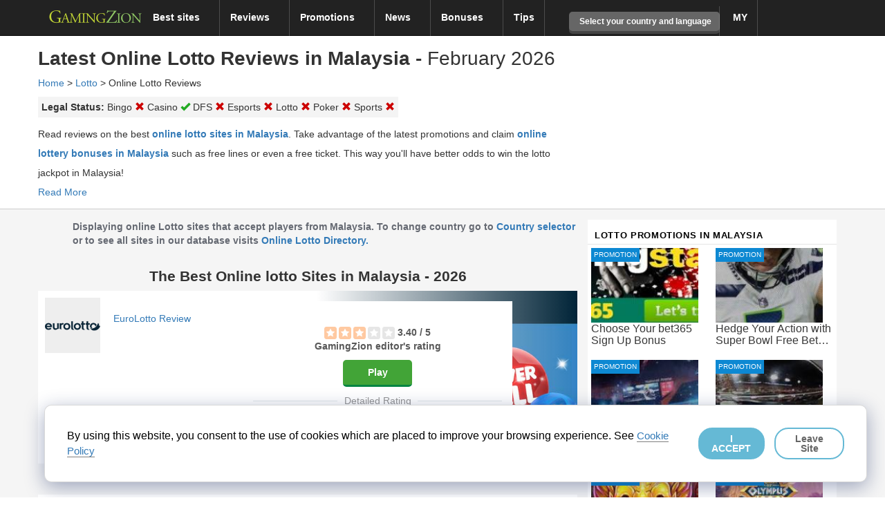

--- FILE ---
content_type: text/html; charset=UTF-8
request_url: https://www.gamingzion.com/malaysia/lotto/lotto-reviews/
body_size: 56512
content:


<!DOCTYPE html>
<!-- <html lang="en"> -->
<html lang="en-US">

<head>

    <script>
        var ajax_object = {};
        var ajaxurl = "https://www.gamingzion.com/wp-admin/admin-ajax.php";
        ajax_object['ajax_url'] = ajaxurl;
    </script>
        <meta charset="UTF-8">
        <link rel="icon" type="image/png" sizes="16x16" href="https://www.gamingzion.com/wp-content/themes/helloelementorchild/favicon-16x16.png,q2.2.4rev095.pagespeed.ce.CBf9Dy66Oo.png">
    <link rel="icon" type="image/png" sizes="32x32" href="https://www.gamingzion.com/wp-content/themes/helloelementorchild/favicon-32x32.png,q2.2.4rev095.pagespeed.ce.-gcOv82iTS.png">
    <meta name="viewport" content="width=device-width, initial-scale=1">
    <meta http-equiv="Content-Security-Policy" content="upgrade-insecure-requests">
    <link rel="profile" href="https://gmpg.org/xfn/11">
    <link rel="dns-prefetch" href="https://www.googletagmanager.com">
    <link rel="dns-prefetch" href="https://www.google-analytics.com">
    <link rel="dns-prefetch" href="https://maxcdn.bootstrapcdn.com">
        <!------ Include the above in your HEAD tag ---------->
    <style>
        #cookie-law-div {
            z-index: 10000000;
            position: fixed;
            bottom: 3%;
            right: 2%;
            padding: 2em;
            width: 93%;
            border-radius: 10px;
            background: #fff;
            border: 1px solid rgba(0, 0, 0, .15);
            font-size: 16px;
            font-weight: 500;
            box-shadow: rgba(23, 43, 99, .4) 0 7px 28px;
            display: flex;
            align-items: center;
            justify-content: space-between
        }

        @media (max-width: 600px) {
            #cookie-law-div {
                bottom: 3%;
                right: 2%;
                padding: 2em;
                max-width: 400px;
                border-radius: 10px;
                background: #fff;
                display: block;
                align-items: center
            }

            #cookie-law-div p {
                margin: 0;
                color: #000;
                padding-bottom: 16px
            }
        }

        #cookie-law-div a {
            font-size: 15px;
            text-decoration: none;
            border-bottom: 1px solid rgba(0, 0, 0, .5)
        }

        #cookie-law-div a:hover {
            opacity: .7
        }

        #cookie-law-div p {
            margin: 0;
            color: #000
        }

        #cookie-law-div button {
            line-height: 1;
            background-color: #000;
            border: none;
            opacity: .6;
            font-size: 14px;
            cursor: pointer;
            border-radius: 20px;
            padding: .5em 1em;
            margin-left: 1em;
            background-color: #fff;
            color: #000;
            border: 2px solid #008CBA;
            font-weight: 700
        }

        #cookie-law-div #cookie-law-button {
            line-height: 1;
            opacity: .6;
            font-size: 14px;
            cursor: pointer;
            border-radius: 20px;
            padding: .5em 1em;
            margin-left: 1em;
            background-color: #008CBA;
            color: #fff;
            border: 2px solid #008CBA;
            font-weight: 700
        }

        .optout-button {
            border: none !important;
            font-weight: 400 !important
        }
    </style>

    <link rel="canonical" href="https://www.gamingzion.com:443/malaysia/lotto/lotto-reviews/" />

    <title>Online Lotto Site Reviews in Malaysia - February 2026 | GamingZion</title>
<meta name='description' content='Check the best online lotto site reviews in Malaysia to see expert reviews &amp; user comments. You&#039;ll find the best lottery sites for you.'>
<meta name='robots' content='index, follow, max-image-preview:large, max-snippet:-1, max-video-preview:-1' />

<!-- Begin Social Rocket v1.3.4 https://wpsocialrocket.com -->
<meta name="twitter:card" content="summary_large_image">
<meta name="twitter:title" content="Online Lotto Reviews" />
<!-- / Social Rocket -->

	<!-- This site is optimized with the Yoast SEO Premium plugin v24.0 (Yoast SEO v24.8.1) - https://yoast.com/wordpress/plugins/seo/ -->
	<meta property="og:locale" content="en_US" />
	<meta property="og:type" content="article" />
	<meta property="og:title" content="Online Lotto Reviews" />
	<meta property="og:url" content="https://www.gamingzion.com/lotto/lotto-reviews/" />
	<meta property="og:site_name" content="GamingZion" />
	<meta property="article:publisher" content="https://www.facebook.com/GamingZion-Events-674569175997161" />
	<meta property="article:modified_time" content="2023-04-06T05:08:58+00:00" />
	<meta name="twitter:site" content="@gamingzion" />
	<script type="application/ld+json" class="yoast-schema-graph">{"@context":"https://schema.org","@graph":[{"@type":"WebPage","@id":"https://www.gamingzion.com/lotto/lotto-reviews/","url":"https://www.gamingzion.com/lotto/lotto-reviews/","name":"Online Lotto Reviews - GamingZion","isPartOf":{"@id":"https://www.gamingzion.com/#website"},"datePublished":"2022-11-14T11:32:41+00:00","dateModified":"2023-04-06T05:08:58+00:00","breadcrumb":{"@id":"https://www.gamingzion.com/lotto/lotto-reviews/#breadcrumb"},"inLanguage":"en-US","potentialAction":[{"@type":"ReadAction","target":["https://www.gamingzion.com/lotto/lotto-reviews/"]}]},{"@type":"BreadcrumbList","@id":"https://www.gamingzion.com/lotto/lotto-reviews/#breadcrumb","itemListElement":[{"@type":"ListItem","position":1,"name":"Home","item":"https://www.gamingzion.com/"},{"@type":"ListItem","position":2,"name":"Lotto","item":"https://www.gamingzion.com/lotto/"},{"@type":"ListItem","position":3,"name":"Online Lotto Reviews"}]},{"@type":"WebSite","@id":"https://www.gamingzion.com/#website","url":"https://www.gamingzion.com/","name":"GamingZion","description":"Online Gambling Directory","publisher":{"@id":"https://www.gamingzion.com/#organization"},"potentialAction":[{"@type":"SearchAction","target":{"@type":"EntryPoint","urlTemplate":"https://www.gamingzion.com/?s={search_term_string}"},"query-input":{"@type":"PropertyValueSpecification","valueRequired":true,"valueName":"search_term_string"}}],"inLanguage":"en-US"},{"@type":"Organization","@id":"https://www.gamingzion.com/#organization","name":"GamingZion","url":"https://www.gamingzion.com/","logo":{"@type":"ImageObject","inLanguage":"en-US","@id":"https://www.gamingzion.com/#/schema/logo/image/","url":"https://www.gamingzion.com/wp-content/uploads/2021/07/gamingzion_logo.png","contentUrl":"https://www.gamingzion.com/wp-content/uploads/2021/07/gamingzion_logo.png","width":1237,"height":273,"caption":"GamingZion"},"image":{"@id":"https://www.gamingzion.com/#/schema/logo/image/"},"sameAs":["https://www.facebook.com/GamingZion-Events-674569175997161","https://x.com/gamingzion"]}]}</script>
	<!-- / Yoast SEO Premium plugin. -->


<link rel="alternate" type="application/rss+xml" title="GamingZion &raquo; Feed" href="https://www.gamingzion.com/feed/" />
<link rel="alternate" type="application/rss+xml" title="GamingZion &raquo; Comments Feed" href="https://www.gamingzion.com/comments/feed/" />
<link rel='stylesheet' id='svg-flags-core-css-css' href='https://www.gamingzion.com/wp-content/plugins/svg-flags-lite/assets/flag-icon-css/css/flag-icon.min.css?ver=1657798196' type='text/css' media='print' onload="this.onload=null;this.media='all'" />
<style id='global-styles-inline-css' type='text/css'>
:root{--wp--preset--aspect-ratio--square: 1;--wp--preset--aspect-ratio--4-3: 4/3;--wp--preset--aspect-ratio--3-4: 3/4;--wp--preset--aspect-ratio--3-2: 3/2;--wp--preset--aspect-ratio--2-3: 2/3;--wp--preset--aspect-ratio--16-9: 16/9;--wp--preset--aspect-ratio--9-16: 9/16;--wp--preset--color--black: #000000;--wp--preset--color--cyan-bluish-gray: #abb8c3;--wp--preset--color--white: #ffffff;--wp--preset--color--pale-pink: #f78da7;--wp--preset--color--vivid-red: #cf2e2e;--wp--preset--color--luminous-vivid-orange: #ff6900;--wp--preset--color--luminous-vivid-amber: #fcb900;--wp--preset--color--light-green-cyan: #7bdcb5;--wp--preset--color--vivid-green-cyan: #00d084;--wp--preset--color--pale-cyan-blue: #8ed1fc;--wp--preset--color--vivid-cyan-blue: #0693e3;--wp--preset--color--vivid-purple: #9b51e0;--wp--preset--gradient--vivid-cyan-blue-to-vivid-purple: linear-gradient(135deg,rgba(6,147,227,1) 0%,rgb(155,81,224) 100%);--wp--preset--gradient--light-green-cyan-to-vivid-green-cyan: linear-gradient(135deg,rgb(122,220,180) 0%,rgb(0,208,130) 100%);--wp--preset--gradient--luminous-vivid-amber-to-luminous-vivid-orange: linear-gradient(135deg,rgba(252,185,0,1) 0%,rgba(255,105,0,1) 100%);--wp--preset--gradient--luminous-vivid-orange-to-vivid-red: linear-gradient(135deg,rgba(255,105,0,1) 0%,rgb(207,46,46) 100%);--wp--preset--gradient--very-light-gray-to-cyan-bluish-gray: linear-gradient(135deg,rgb(238,238,238) 0%,rgb(169,184,195) 100%);--wp--preset--gradient--cool-to-warm-spectrum: linear-gradient(135deg,rgb(74,234,220) 0%,rgb(151,120,209) 20%,rgb(207,42,186) 40%,rgb(238,44,130) 60%,rgb(251,105,98) 80%,rgb(254,248,76) 100%);--wp--preset--gradient--blush-light-purple: linear-gradient(135deg,rgb(255,206,236) 0%,rgb(152,150,240) 100%);--wp--preset--gradient--blush-bordeaux: linear-gradient(135deg,rgb(254,205,165) 0%,rgb(254,45,45) 50%,rgb(107,0,62) 100%);--wp--preset--gradient--luminous-dusk: linear-gradient(135deg,rgb(255,203,112) 0%,rgb(199,81,192) 50%,rgb(65,88,208) 100%);--wp--preset--gradient--pale-ocean: linear-gradient(135deg,rgb(255,245,203) 0%,rgb(182,227,212) 50%,rgb(51,167,181) 100%);--wp--preset--gradient--electric-grass: linear-gradient(135deg,rgb(202,248,128) 0%,rgb(113,206,126) 100%);--wp--preset--gradient--midnight: linear-gradient(135deg,rgb(2,3,129) 0%,rgb(40,116,252) 100%);--wp--preset--font-size--small: 13px;--wp--preset--font-size--medium: 20px;--wp--preset--font-size--large: 36px;--wp--preset--font-size--x-large: 42px;--wp--preset--spacing--20: 0.44rem;--wp--preset--spacing--30: 0.67rem;--wp--preset--spacing--40: 1rem;--wp--preset--spacing--50: 1.5rem;--wp--preset--spacing--60: 2.25rem;--wp--preset--spacing--70: 3.38rem;--wp--preset--spacing--80: 5.06rem;--wp--preset--shadow--natural: 6px 6px 9px rgba(0, 0, 0, 0.2);--wp--preset--shadow--deep: 12px 12px 50px rgba(0, 0, 0, 0.4);--wp--preset--shadow--sharp: 6px 6px 0px rgba(0, 0, 0, 0.2);--wp--preset--shadow--outlined: 6px 6px 0px -3px rgba(255, 255, 255, 1), 6px 6px rgba(0, 0, 0, 1);--wp--preset--shadow--crisp: 6px 6px 0px rgba(0, 0, 0, 1);}:root { --wp--style--global--content-size: 800px;--wp--style--global--wide-size: 1200px; }:where(body) { margin: 0; }.wp-site-blocks > .alignleft { float: left; margin-right: 2em; }.wp-site-blocks > .alignright { float: right; margin-left: 2em; }.wp-site-blocks > .aligncenter { justify-content: center; margin-left: auto; margin-right: auto; }:where(.wp-site-blocks) > * { margin-block-start: 24px; margin-block-end: 0; }:where(.wp-site-blocks) > :first-child { margin-block-start: 0; }:where(.wp-site-blocks) > :last-child { margin-block-end: 0; }:root { --wp--style--block-gap: 24px; }:root :where(.is-layout-flow) > :first-child{margin-block-start: 0;}:root :where(.is-layout-flow) > :last-child{margin-block-end: 0;}:root :where(.is-layout-flow) > *{margin-block-start: 24px;margin-block-end: 0;}:root :where(.is-layout-constrained) > :first-child{margin-block-start: 0;}:root :where(.is-layout-constrained) > :last-child{margin-block-end: 0;}:root :where(.is-layout-constrained) > *{margin-block-start: 24px;margin-block-end: 0;}:root :where(.is-layout-flex){gap: 24px;}:root :where(.is-layout-grid){gap: 24px;}.is-layout-flow > .alignleft{float: left;margin-inline-start: 0;margin-inline-end: 2em;}.is-layout-flow > .alignright{float: right;margin-inline-start: 2em;margin-inline-end: 0;}.is-layout-flow > .aligncenter{margin-left: auto !important;margin-right: auto !important;}.is-layout-constrained > .alignleft{float: left;margin-inline-start: 0;margin-inline-end: 2em;}.is-layout-constrained > .alignright{float: right;margin-inline-start: 2em;margin-inline-end: 0;}.is-layout-constrained > .aligncenter{margin-left: auto !important;margin-right: auto !important;}.is-layout-constrained > :where(:not(.alignleft):not(.alignright):not(.alignfull)){max-width: var(--wp--style--global--content-size);margin-left: auto !important;margin-right: auto !important;}.is-layout-constrained > .alignwide{max-width: var(--wp--style--global--wide-size);}body .is-layout-flex{display: flex;}.is-layout-flex{flex-wrap: wrap;align-items: center;}.is-layout-flex > :is(*, div){margin: 0;}body .is-layout-grid{display: grid;}.is-layout-grid > :is(*, div){margin: 0;}body{padding-top: 0px;padding-right: 0px;padding-bottom: 0px;padding-left: 0px;}a:where(:not(.wp-element-button)){text-decoration: underline;}:root :where(.wp-element-button, .wp-block-button__link){background-color: #32373c;border-width: 0;color: #fff;font-family: inherit;font-size: inherit;line-height: inherit;padding: calc(0.667em + 2px) calc(1.333em + 2px);text-decoration: none;}.has-black-color{color: var(--wp--preset--color--black) !important;}.has-cyan-bluish-gray-color{color: var(--wp--preset--color--cyan-bluish-gray) !important;}.has-white-color{color: var(--wp--preset--color--white) !important;}.has-pale-pink-color{color: var(--wp--preset--color--pale-pink) !important;}.has-vivid-red-color{color: var(--wp--preset--color--vivid-red) !important;}.has-luminous-vivid-orange-color{color: var(--wp--preset--color--luminous-vivid-orange) !important;}.has-luminous-vivid-amber-color{color: var(--wp--preset--color--luminous-vivid-amber) !important;}.has-light-green-cyan-color{color: var(--wp--preset--color--light-green-cyan) !important;}.has-vivid-green-cyan-color{color: var(--wp--preset--color--vivid-green-cyan) !important;}.has-pale-cyan-blue-color{color: var(--wp--preset--color--pale-cyan-blue) !important;}.has-vivid-cyan-blue-color{color: var(--wp--preset--color--vivid-cyan-blue) !important;}.has-vivid-purple-color{color: var(--wp--preset--color--vivid-purple) !important;}.has-black-background-color{background-color: var(--wp--preset--color--black) !important;}.has-cyan-bluish-gray-background-color{background-color: var(--wp--preset--color--cyan-bluish-gray) !important;}.has-white-background-color{background-color: var(--wp--preset--color--white) !important;}.has-pale-pink-background-color{background-color: var(--wp--preset--color--pale-pink) !important;}.has-vivid-red-background-color{background-color: var(--wp--preset--color--vivid-red) !important;}.has-luminous-vivid-orange-background-color{background-color: var(--wp--preset--color--luminous-vivid-orange) !important;}.has-luminous-vivid-amber-background-color{background-color: var(--wp--preset--color--luminous-vivid-amber) !important;}.has-light-green-cyan-background-color{background-color: var(--wp--preset--color--light-green-cyan) !important;}.has-vivid-green-cyan-background-color{background-color: var(--wp--preset--color--vivid-green-cyan) !important;}.has-pale-cyan-blue-background-color{background-color: var(--wp--preset--color--pale-cyan-blue) !important;}.has-vivid-cyan-blue-background-color{background-color: var(--wp--preset--color--vivid-cyan-blue) !important;}.has-vivid-purple-background-color{background-color: var(--wp--preset--color--vivid-purple) !important;}.has-black-border-color{border-color: var(--wp--preset--color--black) !important;}.has-cyan-bluish-gray-border-color{border-color: var(--wp--preset--color--cyan-bluish-gray) !important;}.has-white-border-color{border-color: var(--wp--preset--color--white) !important;}.has-pale-pink-border-color{border-color: var(--wp--preset--color--pale-pink) !important;}.has-vivid-red-border-color{border-color: var(--wp--preset--color--vivid-red) !important;}.has-luminous-vivid-orange-border-color{border-color: var(--wp--preset--color--luminous-vivid-orange) !important;}.has-luminous-vivid-amber-border-color{border-color: var(--wp--preset--color--luminous-vivid-amber) !important;}.has-light-green-cyan-border-color{border-color: var(--wp--preset--color--light-green-cyan) !important;}.has-vivid-green-cyan-border-color{border-color: var(--wp--preset--color--vivid-green-cyan) !important;}.has-pale-cyan-blue-border-color{border-color: var(--wp--preset--color--pale-cyan-blue) !important;}.has-vivid-cyan-blue-border-color{border-color: var(--wp--preset--color--vivid-cyan-blue) !important;}.has-vivid-purple-border-color{border-color: var(--wp--preset--color--vivid-purple) !important;}.has-vivid-cyan-blue-to-vivid-purple-gradient-background{background: var(--wp--preset--gradient--vivid-cyan-blue-to-vivid-purple) !important;}.has-light-green-cyan-to-vivid-green-cyan-gradient-background{background: var(--wp--preset--gradient--light-green-cyan-to-vivid-green-cyan) !important;}.has-luminous-vivid-amber-to-luminous-vivid-orange-gradient-background{background: var(--wp--preset--gradient--luminous-vivid-amber-to-luminous-vivid-orange) !important;}.has-luminous-vivid-orange-to-vivid-red-gradient-background{background: var(--wp--preset--gradient--luminous-vivid-orange-to-vivid-red) !important;}.has-very-light-gray-to-cyan-bluish-gray-gradient-background{background: var(--wp--preset--gradient--very-light-gray-to-cyan-bluish-gray) !important;}.has-cool-to-warm-spectrum-gradient-background{background: var(--wp--preset--gradient--cool-to-warm-spectrum) !important;}.has-blush-light-purple-gradient-background{background: var(--wp--preset--gradient--blush-light-purple) !important;}.has-blush-bordeaux-gradient-background{background: var(--wp--preset--gradient--blush-bordeaux) !important;}.has-luminous-dusk-gradient-background{background: var(--wp--preset--gradient--luminous-dusk) !important;}.has-pale-ocean-gradient-background{background: var(--wp--preset--gradient--pale-ocean) !important;}.has-electric-grass-gradient-background{background: var(--wp--preset--gradient--electric-grass) !important;}.has-midnight-gradient-background{background: var(--wp--preset--gradient--midnight) !important;}.has-small-font-size{font-size: var(--wp--preset--font-size--small) !important;}.has-medium-font-size{font-size: var(--wp--preset--font-size--medium) !important;}.has-large-font-size{font-size: var(--wp--preset--font-size--large) !important;}.has-x-large-font-size{font-size: var(--wp--preset--font-size--x-large) !important;}
:root :where(.wp-block-pullquote){font-size: 1.5em;line-height: 1.6;}
</style>
<link rel='stylesheet' id='svg-flags-plugin-css-css' href='https://www.gamingzion.com/wp-content/plugins/svg-flags-lite/assets/css/frontend.css?ver=1657798176' type='text/css' media='print' onload="this.onload=null;this.media='all'" />
<link rel='stylesheet' id='ta-product-displays-main-css' href='https://www.gamingzion.com/wp-content/plugins/thirstyaffiliates-product-displays/css/product-display-main.css?ver=1.0.2' type='text/css' media='all' />
<link rel='stylesheet' id='ta-product-displays-themes-css' href='https://www.gamingzion.com/wp-content/plugins/thirstyaffiliates-product-displays/css/product-display-themes.css?ver=1.0.2' type='text/css' media='all' />
<link rel='stylesheet' id='ta-product-displays-groups-css' href='https://www.gamingzion.com/wp-content/plugins/thirstyaffiliates-product-displays/css/product-display-groups.css?ver=1.0.2' type='text/css' media='all' />
<link rel='stylesheet' id='newsletter-css' href='https://www.gamingzion.com/wp-content/plugins/newsletter/style.css?ver=8.9.4' type='text/css' media='print' onload="this.onload=null;this.media='all'" />
<link rel='stylesheet' id='social_rocket-css' href='https://www.gamingzion.com/wp-content/plugins/social-rocket/assets/css/style.css?ver=1.3.4' type='text/css' media='print' onload="this.onload=null;this.media='all'" />
<style id='social_rocket-inline-css' type='text/css'>

					 .social-rocket-buffer .social-rocket-button-icon,
					 .social-rocket-buffer .social-rocket-button-cta,
					 .social-rocket-buffer .social-rocket-button-count {
						color: #323b43;
					}
				
					 .social-rocket-button.social-rocket-buffer {
						background-color: transparent;
					}
				
					 .social-rocket-button.social-rocket-buffer {
						border-color: transparent;
					}
				
					 .social-rocket-buffer:hover .social-rocket-button-icon,
					 .social-rocket-buffer:hover .social-rocket-button-cta,
					 .social-rocket-buffer:hover .social-rocket-button-count {
						color: #21272c;
					}
					 .social-rocket-buffer:hover .social-rocket-button-icon svg,
					 .social-rocket-buffer:hover .social-rocket-button-icon svg g,
					 .social-rocket-buffer:hover .social-rocket-button-icon svg path {
						fill: #21272c;
					}
				
					 .social-rocket-facebook .social-rocket-button-icon,
					 .social-rocket-facebook .social-rocket-button-cta,
					 .social-rocket-facebook .social-rocket-button-count {
						color: #3b5998;
					}
				
					 .social-rocket-button.social-rocket-facebook {
						background-color: transparent;
					}
				
					 .social-rocket-button.social-rocket-facebook {
						border-color: transparent;
					}
				
					 .social-rocket-facebook:hover .social-rocket-button-icon,
					 .social-rocket-facebook:hover .social-rocket-button-cta,
					 .social-rocket-facebook:hover .social-rocket-button-count {
						color: #324b81;
					}
					 .social-rocket-facebook:hover .social-rocket-button-icon svg,
					 .social-rocket-facebook:hover .social-rocket-button-icon svg g,
					 .social-rocket-facebook:hover .social-rocket-button-icon svg path {
						fill: #324b81;
					}
				
					 .social-rocket-linkedin .social-rocket-button-icon,
					 .social-rocket-linkedin .social-rocket-button-cta,
					 .social-rocket-linkedin .social-rocket-button-count {
						color: #007bb6;
					}
				
					 .social-rocket-button.social-rocket-linkedin {
						background-color: transparent;
					}
				
					 .social-rocket-button.social-rocket-linkedin {
						border-color: transparent;
					}
				
					 .social-rocket-linkedin:hover .social-rocket-button-icon,
					 .social-rocket-linkedin:hover .social-rocket-button-cta,
					 .social-rocket-linkedin:hover .social-rocket-button-count {
						color: #006999;
					}
					 .social-rocket-linkedin:hover .social-rocket-button-icon svg,
					 .social-rocket-linkedin:hover .social-rocket-button-icon svg g,
					 .social-rocket-linkedin:hover .social-rocket-button-icon svg path {
						fill: #006999;
					}
				
					 .social-rocket-mix .social-rocket-button-icon,
					 .social-rocket-mix .social-rocket-button-cta,
					 .social-rocket-mix .social-rocket-button-count {
						color: #ff8226;
					}
				
					 .social-rocket-button.social-rocket-mix {
						background-color: transparent;
					}
				
					 .social-rocket-button.social-rocket-mix {
						border-color: transparent;
					}
				
					 .social-rocket-mix:hover .social-rocket-button-icon,
					 .social-rocket-mix:hover .social-rocket-button-cta,
					 .social-rocket-mix:hover .social-rocket-button-count {
						color: #ff6a00;
					}
					 .social-rocket-mix:hover .social-rocket-button-icon svg,
					 .social-rocket-mix:hover .social-rocket-button-icon svg g,
					 .social-rocket-mix:hover .social-rocket-button-icon svg path {
						fill: #ff6a00;
					}
				
					 .social-rocket-pinterest .social-rocket-button-icon,
					 .social-rocket-pinterest .social-rocket-button-cta,
					 .social-rocket-pinterest .social-rocket-button-count {
						color: #bd081c;
					}
				
					 .social-rocket-button.social-rocket-pinterest {
						background-color: transparent;
					}
				
					 .social-rocket-button.social-rocket-pinterest {
						border-color: transparent;
					}
				
					 .social-rocket-pinterest:hover .social-rocket-button-icon,
					 .social-rocket-pinterest:hover .social-rocket-button-cta,
					 .social-rocket-pinterest:hover .social-rocket-button-count {
						color: #930617;
					}
					 .social-rocket-pinterest:hover .social-rocket-button-icon svg,
					 .social-rocket-pinterest:hover .social-rocket-button-icon svg g,
					 .social-rocket-pinterest:hover .social-rocket-button-icon svg path {
						fill: #930617;
					}
				
					 .social-rocket-reddit .social-rocket-button-icon,
					 .social-rocket-reddit .social-rocket-button-cta,
					 .social-rocket-reddit .social-rocket-button-count {
						color: #fe4403;
					}
				
					 .social-rocket-button.social-rocket-reddit {
						background-color: transparent;
					}
				
					 .social-rocket-button.social-rocket-reddit {
						border-color: transparent;
					}
				
					 .social-rocket-reddit:hover .social-rocket-button-icon,
					 .social-rocket-reddit:hover .social-rocket-button-cta,
					 .social-rocket-reddit:hover .social-rocket-button-count {
						color: #cb3701;
					}
					 .social-rocket-reddit:hover .social-rocket-button-icon svg,
					 .social-rocket-reddit:hover .social-rocket-button-icon svg g,
					 .social-rocket-reddit:hover .social-rocket-button-icon svg path {
						fill: #cb3701;
					}
				
					 .social-rocket-twitter .social-rocket-button-icon,
					 .social-rocket-twitter .social-rocket-button-cta,
					 .social-rocket-twitter .social-rocket-button-count {
						color: #000000;
					}
				
					 .social-rocket-button.social-rocket-twitter {
						background-color: transparent;
					}
				
					 .social-rocket-button.social-rocket-twitter {
						border-color: transparent;
					}
				
					 .social-rocket-twitter:hover .social-rocket-button-icon,
					 .social-rocket-twitter:hover .social-rocket-button-cta,
					 .social-rocket-twitter:hover .social-rocket-button-count {
						color: #0d0d0d;
					}
					 .social-rocket-twitter:hover .social-rocket-button-icon svg,
					 .social-rocket-twitter:hover .social-rocket-button-icon svg g,
					 .social-rocket-twitter:hover .social-rocket-button-icon svg path {
						fill: #0d0d0d;
					}
				
					 .social-rocket-email .social-rocket-button-icon,
					 .social-rocket-email .social-rocket-button-cta,
					 .social-rocket-email .social-rocket-button-count {
						color: #cccccc;
					}
				
					 .social-rocket-button.social-rocket-email {
						background-color: transparent;
					}
				
					 .social-rocket-button.social-rocket-email {
						border-color: transparent;
					}
				
					 .social-rocket-email:hover .social-rocket-button-icon,
					 .social-rocket-email:hover .social-rocket-button-cta,
					 .social-rocket-email:hover .social-rocket-button-count {
						color: #b3b3b3;
					}
					 .social-rocket-email:hover .social-rocket-button-icon svg,
					 .social-rocket-email:hover .social-rocket-button-icon svg g,
					 .social-rocket-email:hover .social-rocket-button-icon svg path {
						fill: #b3b3b3;
					}
				
					 .social-rocket-print .social-rocket-button-icon,
					 .social-rocket-print .social-rocket-button-cta,
					 .social-rocket-print .social-rocket-button-count {
						color: #787878;
					}
				
					 .social-rocket-button.social-rocket-print {
						background-color: transparent;
					}
				
					 .social-rocket-button.social-rocket-print {
						border-color: transparent;
					}
				
					 .social-rocket-print:hover .social-rocket-button-icon,
					 .social-rocket-print:hover .social-rocket-button-cta,
					 .social-rocket-print:hover .social-rocket-button-count {
						color: #666666;
					}
					 .social-rocket-print:hover .social-rocket-button-icon svg,
					 .social-rocket-print:hover .social-rocket-button-icon svg g,
					 .social-rocket-print:hover .social-rocket-button-icon svg path {
						fill: #666666;
					}
				
				 .social-rocket-buttons {
					display: block;
				}
				 .social-rocket-buttons .social-rocket-button,
				 .social-rocket-buttons .social-rocket-button-anchor,
				 .social-rocket-buttons .social-rocket-shares-total {
					-webkit-box-flex: initial;
					-ms-flex: initial;
					flex: initial;
				}
			
			 .social-rocket-buttons .social-rocket-shares-total {
				color: #252525;
			}
			 .social-rocket-buttons {
				text-align: left;
			}
			 .social-rocket-button {
				border-style: solid;
				border-width: 1px;
				border-radius: 0px;
			}
			 .social-rocket-buttons .social-rocket-button,
			 .social-rocket-buttons .social-rocket-button:last-child,
			 .social-rocket-buttons .social-rocket-shares-total {
				margin-bottom: 5px;
				margin-right: 5px;
			}
		
			.social-rocket-floating-buttons .social-rocket-shares-total {
				color: #252525;
			}
		
			.social-rocket-floating-buttons.social-rocket-position-top,
			.social-rocket-floating-buttons.social-rocket-position-bottom {
				text-align: center;
			}
		
			.social-rocket-floating-buttons .social-rocket-floating-button {
				border-style: none;
				border-width: 0px;
				border-radius: 0px;
			}
		
			.social-rocket-floating-buttons .social-rocket-floating-button,
			.social-rocket-floating-buttons .social-rocket-shares-total {
				margin-bottom: 0px;
			}
			
			.social-rocket-tweet {
				background-color: #429cd6;
				color: #ffffff;
				font-size: 24px;
				border-style: none;
				border-width: 1px;
				border-color: #dddddd;
				border-radius: 0px;
			}
			.social-rocket-tweet a {
				border-left: 10px solid #3c87b2;
			}
			.social-rocket-tweet-cta {
				color: #ffffff;
				text-align: right;
			}
		
				@media screen and (max-width: 782px) {
					.social-rocket-inline-buttons.social-rocket-desktop-only {
						display: none !important;
					}
					.social-rocket-inline-buttons.social-rocket-mobile-only {
						display: block;
					}
				}
				@media screen and (min-width: 783px) {
					.social-rocket-inline-buttons.social-rocket-mobile-only {
						display: none !important;
					}
					.social-rocket-inline-buttons.social-rocket-desktop-only {
						display: block;
					}
				}
			
				@media screen and (max-width: 782px) {
					.social-rocket-floating-buttons.social-rocket-desktop-only {
						display: none !important;
					}
					.social-rocket-floating-buttons.social-rocket-mobile-only {
						display: block;
					}
				}
				@media screen and (min-width: 783px) {
					.social-rocket-floating-buttons.social-rocket-mobile-only {
						display: none !important;
					}
					.social-rocket-floating-buttons.social-rocket-desktop-only {
						display: block;
					}
				}
			
</style>
<link rel='stylesheet' id='fontawesome_all-css' href='https://www.gamingzion.com/wp-content/plugins/social-rocket/assets/css/all.min.css?ver=1.3.4' type='text/css' media='print' onload="this.onload=null;this.media='all'" />
<link rel='stylesheet' id='algolia-autocomplete-css' href='https://www.gamingzion.com/wp-content/plugins/wp-search-with-algolia/css/algolia-autocomplete.css?ver=2.10.3' type='text/css' media='all' />
<link rel="https://api.w.org/" href="https://www.gamingzion.com/wp-json/" /><link rel="alternate" title="JSON" type="application/json" href="https://www.gamingzion.com/wp-json/wp/v2/pages/176566" /><link rel="EditURI" type="application/rsd+xml" title="RSD" href="https://www.gamingzion.com/xmlrpc.php?rsd" />
<meta name="generator" content="WordPress 6.6.4" />
<link rel='shortlink' href='https://www.gamingzion.com/?p=176566' />
<link rel="alternate" title="oEmbed (JSON)" type="application/json+oembed" href="https://www.gamingzion.com/wp-json/oembed/1.0/embed?url=https%3A%2F%2Fwww.gamingzion.com%2Flotto%2Flotto-reviews%2F" />
<link rel="alternate" title="oEmbed (XML)" type="text/xml+oembed" href="https://www.gamingzion.com/wp-json/oembed/1.0/embed?url=https%3A%2F%2Fwww.gamingzion.com%2Flotto%2Flotto-reviews%2F&#038;format=xml" />
        <style type="text/css">
            #thirstyaffiliates_pd_primary_button,
            #thirstyaffiliates_pd_review_button {
                background-color: #115e8c;
                color: #fff;
            }

            #thirstyaffiliates_pd_primary_button:hover,
            #thirstyaffiliates_pd_review_button:hover {
                background-color: #6b98bf;
                color: #fff;
            }
            div.thirstyaffiliates-pd-theme-boxed,
            div.thirstyaffiliates-pd-theme-sharp
            {
              border-color: #6b98bf            }
        </style>
        		<style>
			.algolia-search-highlight {
				background-color: #fffbcc;
				border-radius: 2px;
				font-style: normal;
			}
		</style>
		<style>
    /*!
 * Bootstrap v3.3.7 (http://getbootstrap.com)
 * Copyright 2011-2016 Twitter, Inc.
 * Licensed under MIT (https://github.com/twbs/bootstrap/blob/master/LICENSE)
 *//*! normalize.css v3.0.3 | MIT License | github.com/necolas/normalize.css */html{font-family:sans-serif;-webkit-text-size-adjust:100%;-ms-text-size-adjust:100%}body{margin:0}article,aside,details,figcaption,figure,footer,header,hgroup,main,menu,nav,section,summary{display:block}audio,canvas,progress,video{display:inline-block;vertical-align:baseline}audio:not([controls]){display:none;height:0}[hidden],template{display:none}a{background-color:transparent}a:active,a:hover{outline:0}abbr[title]{border-bottom:1px dotted}b,strong{font-weight:700}dfn{font-style:italic}h1{margin:.67em 0;font-size:2em}mark{color:#000;background:#ff0}small{font-size:80%}sub,sup{position:relative;font-size:75%;line-height:0;vertical-align:baseline}sup{top:-.5em}sub{bottom:-.25em}img{border:0}svg:not(:root){overflow:hidden}figure{margin:1em 40px}hr{height:0;-webkit-box-sizing:content-box;-moz-box-sizing:content-box;box-sizing:content-box}pre{overflow:auto}code,kbd,pre,samp{font-family:monospace,monospace;font-size:1em}button,input,optgroup,select,textarea{margin:0;font:inherit;color:inherit}button{overflow:visible}button,select{text-transform:none}button,html input[type=button],input[type=reset],input[type=submit]{-webkit-appearance:button;cursor:pointer}button[disabled],html input[disabled]{cursor:default}button::-moz-focus-inner,input::-moz-focus-inner{padding:0;border:0}input{line-height:normal}input[type=checkbox],input[type=radio]{-webkit-box-sizing:border-box;-moz-box-sizing:border-box;box-sizing:border-box;padding:0}input[type=number]::-webkit-inner-spin-button,input[type=number]::-webkit-outer-spin-button{height:auto}input[type=search]{-webkit-box-sizing:content-box;-moz-box-sizing:content-box;box-sizing:content-box;-webkit-appearance:textfield}input[type=search]::-webkit-search-cancel-button,input[type=search]::-webkit-search-decoration{-webkit-appearance:none}fieldset{padding:.35em .625em .75em;margin:0 2px;border:1px solid silver}legend{padding:0;border:0}textarea{overflow:auto}optgroup{font-weight:700}table{border-spacing:0;border-collapse:collapse}td,th{padding:0}/*! Source: https://github.com/h5bp/html5-boilerplate/blob/master/src/css/main.css */@media print{*,:after,:before{color:#000!important;text-shadow:none!important;background:0 0!important;-webkit-box-shadow:none!important;box-shadow:none!important}a,a:visited{text-decoration:underline}a[href]:after{content:" (" attr(href) ")"}abbr[title]:after{content:" (" attr(title) ")"}a[href^="javascript:"]:after,a[href^="#"]:after{content:""}blockquote,pre{border:1px solid #999;page-break-inside:avoid}thead{display:table-header-group}img,tr{page-break-inside:avoid}img{max-width:100%!important}h2,h3,p{orphans:3;widows:3}h2,h3{page-break-after:avoid}.navbar{display:none}.btn>.caret,.dropup>.btn>.caret{border-top-color:#000!important}.label{border:1px solid #000}.table{border-collapse:collapse!important}.table td,.table th{background-color:#fff!important}.table-bordered td,.table-bordered th{border:1px solid #ddd!important}}@font-face{font-family:'Glyphicons Halflings';src:url(/wp-content/themes/helloelementorchild/fonts/glyphicons-halflings-regular.eot);src:url(/wp-content/themes/helloelementorchild/fonts/glyphicons-halflings-regular.eot?#iefix) format('embedded-opentype'),url(/wp-content/themes/helloelementorchild/fonts/glyphicons-halflings-regular.woff2) format('woff2'),url(/wp-content/themes/helloelementorchild/fonts/glyphicons-halflings-regular.woff) format('woff'),url(/wp-content/themes/helloelementorchild/fonts/glyphicons-halflings-regular.ttf) format('truetype'),url(/wp-content/themes/helloelementorchild/fonts/glyphicons-halflings-regular.svg#glyphicons_halflingsregular) format('svg');font-display: swap;}.glyphicon{position:relative;top:1px;display:inline-block;font-family:'Glyphicons Halflings';font-style:normal;font-weight:400;line-height:1;-webkit-font-smoothing:antialiased;-moz-osx-font-smoothing:grayscale}.glyphicon-asterisk:before{content:"\002a"}.glyphicon-plus:before{content:"\002b"}.glyphicon-eur:before,.glyphicon-euro:before{content:"\20ac"}.glyphicon-minus:before{content:"\2212"}.glyphicon-cloud:before{content:"\2601"}.glyphicon-envelope:before{content:"\2709"}.glyphicon-pencil:before{content:"\270f"}.glyphicon-glass:before{content:"\e001"}.glyphicon-music:before{content:"\e002"}.glyphicon-search:before{content:"\e003"}.glyphicon-heart:before{content:"\e005"}.glyphicon-star:before{content:"\e006"}.glyphicon-star-empty:before{content:"\e007"}.glyphicon-user:before{content:"\e008"}.glyphicon-film:before{content:"\e009"}.glyphicon-th-large:before{content:"\e010"}.glyphicon-th:before{content:"\e011"}.glyphicon-th-list:before{content:"\e012"}.glyphicon-ok:before{content:"\e013"}.glyphicon-remove:before{content:"\e014"}.glyphicon-zoom-in:before{content:"\e015"}.glyphicon-zoom-out:before{content:"\e016"}.glyphicon-off:before{content:"\e017"}.glyphicon-signal:before{content:"\e018"}.glyphicon-cog:before{content:"\e019"}.glyphicon-trash:before{content:"\e020"}.glyphicon-home:before{content:"\e021"}.glyphicon-file:before{content:"\e022"}.glyphicon-time:before{content:"\e023"}.glyphicon-road:before{content:"\e024"}.glyphicon-download-alt:before{content:"\e025"}.glyphicon-download:before{content:"\e026"}.glyphicon-upload:before{content:"\e027"}.glyphicon-inbox:before{content:"\e028"}.glyphicon-play-circle:before{content:"\e029"}.glyphicon-repeat:before{content:"\e030"}.glyphicon-refresh:before{content:"\e031"}.glyphicon-list-alt:before{content:"\e032"}.glyphicon-lock:before{content:"\e033"}.glyphicon-flag:before{content:"\e034"}.glyphicon-headphones:before{content:"\e035"}.glyphicon-volume-off:before{content:"\e036"}.glyphicon-volume-down:before{content:"\e037"}.glyphicon-volume-up:before{content:"\e038"}.glyphicon-qrcode:before{content:"\e039"}.glyphicon-barcode:before{content:"\e040"}.glyphicon-tag:before{content:"\e041"}.glyphicon-tags:before{content:"\e042"}.glyphicon-book:before{content:"\e043"}.glyphicon-bookmark:before{content:"\e044"}.glyphicon-print:before{content:"\e045"}.glyphicon-camera:before{content:"\e046"}.glyphicon-font:before{content:"\e047"}.glyphicon-bold:before{content:"\e048"}.glyphicon-italic:before{content:"\e049"}.glyphicon-text-height:before{content:"\e050"}.glyphicon-text-width:before{content:"\e051"}.glyphicon-align-left:before{content:"\e052"}.glyphicon-align-center:before{content:"\e053"}.glyphicon-align-right:before{content:"\e054"}.glyphicon-align-justify:before{content:"\e055"}.glyphicon-list:before{content:"\e056"}.glyphicon-indent-left:before{content:"\e057"}.glyphicon-indent-right:before{content:"\e058"}.glyphicon-facetime-video:before{content:"\e059"}.glyphicon-picture:before{content:"\e060"}.glyphicon-map-marker:before{content:"\e062"}.glyphicon-adjust:before{content:"\e063"}.glyphicon-tint:before{content:"\e064"}.glyphicon-edit:before{content:"\e065"}.glyphicon-share:before{content:"\e066"}.glyphicon-check:before{content:"\e067"}.glyphicon-move:before{content:"\e068"}.glyphicon-step-backward:before{content:"\e069"}.glyphicon-fast-backward:before{content:"\e070"}.glyphicon-backward:before{content:"\e071"}.glyphicon-play:before{content:"\e072"}.glyphicon-pause:before{content:"\e073"}.glyphicon-stop:before{content:"\e074"}.glyphicon-forward:before{content:"\e075"}.glyphicon-fast-forward:before{content:"\e076"}.glyphicon-step-forward:before{content:"\e077"}.glyphicon-eject:before{content:"\e078"}.glyphicon-chevron-left:before{content:"\e079"}.glyphicon-chevron-right:before{content:"\e080"}.glyphicon-plus-sign:before{content:"\e081"}.glyphicon-minus-sign:before{content:"\e082"}.glyphicon-remove-sign:before{content:"\e083"}.glyphicon-ok-sign:before{content:"\e084"}.glyphicon-question-sign:before{content:"\e085"}.glyphicon-info-sign:before{content:"\e086"}.glyphicon-screenshot:before{content:"\e087"}.glyphicon-remove-circle:before{content:"\e088"}.glyphicon-ok-circle:before{content:"\e089"}.glyphicon-ban-circle:before{content:"\e090"}.glyphicon-arrow-left:before{content:"\e091"}.glyphicon-arrow-right:before{content:"\e092"}.glyphicon-arrow-up:before{content:"\e093"}.glyphicon-arrow-down:before{content:"\e094"}.glyphicon-share-alt:before{content:"\e095"}.glyphicon-resize-full:before{content:"\e096"}.glyphicon-resize-small:before{content:"\e097"}.glyphicon-exclamation-sign:before{content:"\e101"}.glyphicon-gift:before{content:"\e102"}.glyphicon-leaf:before{content:"\e103"}.glyphicon-fire:before{content:"\e104"}.glyphicon-eye-open:before{content:"\e105"}.glyphicon-eye-close:before{content:"\e106"}.glyphicon-warning-sign:before{content:"\e107"}.glyphicon-plane:before{content:"\e108"}.glyphicon-calendar:before{content:"\e109"}.glyphicon-random:before{content:"\e110"}.glyphicon-comment:before{content:"\e111"}.glyphicon-magnet:before{content:"\e112"}.glyphicon-chevron-up:before{content:"\e113"}.glyphicon-chevron-down:before{content:"\e114"}.glyphicon-retweet:before{content:"\e115"}.glyphicon-shopping-cart:before{content:"\e116"}.glyphicon-folder-close:before{content:"\e117"}.glyphicon-folder-open:before{content:"\e118"}.glyphicon-resize-vertical:before{content:"\e119"}.glyphicon-resize-horizontal:before{content:"\e120"}.glyphicon-hdd:before{content:"\e121"}.glyphicon-bullhorn:before{content:"\e122"}.glyphicon-bell:before{content:"\e123"}.glyphicon-certificate:before{content:"\e124"}.glyphicon-thumbs-up:before{content:"\e125"}.glyphicon-thumbs-down:before{content:"\e126"}.glyphicon-hand-right:before{content:"\e127"}.glyphicon-hand-left:before{content:"\e128"}.glyphicon-hand-up:before{content:"\e129"}.glyphicon-hand-down:before{content:"\e130"}.glyphicon-circle-arrow-right:before{content:"\e131"}.glyphicon-circle-arrow-left:before{content:"\e132"}.glyphicon-circle-arrow-up:before{content:"\e133"}.glyphicon-circle-arrow-down:before{content:"\e134"}.glyphicon-globe:before{content:"\e135"}.glyphicon-wrench:before{content:"\e136"}.glyphicon-tasks:before{content:"\e137"}.glyphicon-filter:before{content:"\e138"}.glyphicon-briefcase:before{content:"\e139"}.glyphicon-fullscreen:before{content:"\e140"}.glyphicon-dashboard:before{content:"\e141"}.glyphicon-paperclip:before{content:"\e142"}.glyphicon-heart-empty:before{content:"\e143"}.glyphicon-link:before{content:"\e144"}.glyphicon-phone:before{content:"\e145"}.glyphicon-pushpin:before{content:"\e146"}.glyphicon-usd:before{content:"\e148"}.glyphicon-gbp:before{content:"\e149"}.glyphicon-sort:before{content:"\e150"}.glyphicon-sort-by-alphabet:before{content:"\e151"}.glyphicon-sort-by-alphabet-alt:before{content:"\e152"}.glyphicon-sort-by-order:before{content:"\e153"}.glyphicon-sort-by-order-alt:before{content:"\e154"}.glyphicon-sort-by-attributes:before{content:"\e155"}.glyphicon-sort-by-attributes-alt:before{content:"\e156"}.glyphicon-unchecked:before{content:"\e157"}.glyphicon-expand:before{content:"\e158"}.glyphicon-collapse-down:before{content:"\e159"}.glyphicon-collapse-up:before{content:"\e160"}.glyphicon-log-in:before{content:"\e161"}.glyphicon-flash:before{content:"\e162"}.glyphicon-log-out:before{content:"\e163"}.glyphicon-new-window:before{content:"\e164"}.glyphicon-record:before{content:"\e165"}.glyphicon-save:before{content:"\e166"}.glyphicon-open:before{content:"\e167"}.glyphicon-saved:before{content:"\e168"}.glyphicon-import:before{content:"\e169"}.glyphicon-export:before{content:"\e170"}.glyphicon-send:before{content:"\e171"}.glyphicon-floppy-disk:before{content:"\e172"}.glyphicon-floppy-saved:before{content:"\e173"}.glyphicon-floppy-remove:before{content:"\e174"}.glyphicon-floppy-save:before{content:"\e175"}.glyphicon-floppy-open:before{content:"\e176"}.glyphicon-credit-card:before{content:"\e177"}.glyphicon-transfer:before{content:"\e178"}.glyphicon-cutlery:before{content:"\e179"}.glyphicon-header:before{content:"\e180"}.glyphicon-compressed:before{content:"\e181"}.glyphicon-earphone:before{content:"\e182"}.glyphicon-phone-alt:before{content:"\e183"}.glyphicon-tower:before{content:"\e184"}.glyphicon-stats:before{content:"\e185"}.glyphicon-sd-video:before{content:"\e186"}.glyphicon-hd-video:before{content:"\e187"}.glyphicon-subtitles:before{content:"\e188"}.glyphicon-sound-stereo:before{content:"\e189"}.glyphicon-sound-dolby:before{content:"\e190"}.glyphicon-sound-5-1:before{content:"\e191"}.glyphicon-sound-6-1:before{content:"\e192"}.glyphicon-sound-7-1:before{content:"\e193"}.glyphicon-copyright-mark:before{content:"\e194"}.glyphicon-registration-mark:before{content:"\e195"}.glyphicon-cloud-download:before{content:"\e197"}.glyphicon-cloud-upload:before{content:"\e198"}.glyphicon-tree-conifer:before{content:"\e199"}.glyphicon-tree-deciduous:before{content:"\e200"}.glyphicon-cd:before{content:"\e201"}.glyphicon-save-file:before{content:"\e202"}.glyphicon-open-file:before{content:"\e203"}.glyphicon-level-up:before{content:"\e204"}.glyphicon-copy:before{content:"\e205"}.glyphicon-paste:before{content:"\e206"}.glyphicon-alert:before{content:"\e209"}.glyphicon-equalizer:before{content:"\e210"}.glyphicon-king:before{content:"\e211"}.glyphicon-queen:before{content:"\e212"}.glyphicon-pawn:before{content:"\e213"}.glyphicon-bishop:before{content:"\e214"}.glyphicon-knight:before{content:"\e215"}.glyphicon-baby-formula:before{content:"\e216"}.glyphicon-tent:before{content:"\26fa"}.glyphicon-blackboard:before{content:"\e218"}.glyphicon-bed:before{content:"\e219"}.glyphicon-apple:before{content:"\f8ff"}.glyphicon-erase:before{content:"\e221"}.glyphicon-hourglass:before{content:"\231b"}.glyphicon-lamp:before{content:"\e223"}.glyphicon-duplicate:before{content:"\e224"}.glyphicon-piggy-bank:before{content:"\e225"}.glyphicon-scissors:before{content:"\e226"}.glyphicon-bitcoin:before{content:"\e227"}.glyphicon-btc:before{content:"\e227"}.glyphicon-xbt:before{content:"\e227"}.glyphicon-yen:before{content:"\00a5"}.glyphicon-jpy:before{content:"\00a5"}.glyphicon-ruble:before{content:"\20bd"}.glyphicon-rub:before{content:"\20bd"}.glyphicon-scale:before{content:"\e230"}.glyphicon-ice-lolly:before{content:"\e231"}.glyphicon-ice-lolly-tasted:before{content:"\e232"}.glyphicon-education:before{content:"\e233"}.glyphicon-option-horizontal:before{content:"\e234"}.glyphicon-option-vertical:before{content:"\e235"}.glyphicon-menu-hamburger:before{content:"\e236"}.glyphicon-modal-window:before{content:"\e237"}.glyphicon-oil:before{content:"\e238"}.glyphicon-grain:before{content:"\e239"}.glyphicon-sunglasses:before{content:"\e240"}.glyphicon-text-size:before{content:"\e241"}.glyphicon-text-color:before{content:"\e242"}.glyphicon-text-background:before{content:"\e243"}.glyphicon-object-align-top:before{content:"\e244"}.glyphicon-object-align-bottom:before{content:"\e245"}.glyphicon-object-align-horizontal:before{content:"\e246"}.glyphicon-object-align-left:before{content:"\e247"}.glyphicon-object-align-vertical:before{content:"\e248"}.glyphicon-object-align-right:before{content:"\e249"}.glyphicon-triangle-right:before{content:"\e250"}.glyphicon-triangle-left:before{content:"\e251"}.glyphicon-triangle-bottom:before{content:"\e252"}.glyphicon-triangle-top:before{content:"\e253"}.glyphicon-console:before{content:"\e254"}.glyphicon-superscript:before{content:"\e255"}.glyphicon-subscript:before{content:"\e256"}.glyphicon-menu-left:before{content:"\e257"}.glyphicon-menu-right:before{content:"\e258"}.glyphicon-menu-down:before{content:"\e259"}.glyphicon-menu-up:before{content:"\e260"}*{-webkit-box-sizing:border-box;-moz-box-sizing:border-box;box-sizing:border-box}:after,:before{-webkit-box-sizing:border-box;-moz-box-sizing:border-box;box-sizing:border-box}html{font-size:10px;-webkit-tap-highlight-color:rgba(0,0,0,0)}body{font-family:"Helvetica Neue",Helvetica,Arial,sans-serif;font-size:14px;line-height:1.42857143;color:#333;background-color:#fff}button,input,select,textarea{font-family:inherit;font-size:inherit;line-height:inherit}a{color:#337ab7;text-decoration:none}a:focus,a:hover{color:#23527c;text-decoration:underline}a:focus{outline:5px auto -webkit-focus-ring-color;outline-offset:-2px}figure{margin:0}img{vertical-align:middle}.carousel-inner>.item>a>img,.carousel-inner>.item>img,.img-responsive,.thumbnail a>img,.thumbnail>img{display:block;max-width:100%;height:auto}.img-rounded{border-radius:6px}.img-thumbnail{display:inline-block;max-width:100%;height:auto;padding:4px;line-height:1.42857143;background-color:#fff;border:1px solid #ddd;border-radius:4px;-webkit-transition:all .2s ease-in-out;-o-transition:all .2s ease-in-out;transition:all .2s ease-in-out}.img-circle{border-radius:50%}hr{margin-top:20px;margin-bottom:20px;border:0;border-top:1px solid #eee}.sr-only{position:absolute;width:1px;height:1px;padding:0;margin:-1px;overflow:hidden;clip:rect(0,0,0,0);border:0}.sr-only-focusable:active,.sr-only-focusable:focus{position:static;width:auto;height:auto;margin:0;overflow:visible;clip:auto}[role=button]{cursor:pointer}.h1,.h2,.h3,.h4,.h5,.h6,h1,h2,h3,h4,h5,h6{font-family:inherit;font-weight:500;line-height:1.1;color:inherit}.h1 .small,.h1 small,.h2 .small,.h2 small,.h3 .small,.h3 small,.h4 .small,.h4 small,.h5 .small,.h5 small,.h6 .small,.h6 small,h1 .small,h1 small,h2 .small,h2 small,h3 .small,h3 small,h4 .small,h4 small,h5 .small,h5 small,h6 .small,h6 small{font-weight:400;line-height:1;color:#777}.h1,.h2,.h3,h1,h2,h3{margin-top:20px;margin-bottom:10px}.h1 .small,.h1 small,.h2 .small,.h2 small,.h3 .small,.h3 small,h1 .small,h1 small,h2 .small,h2 small,h3 .small,h3 small{font-size:65%}.h4,.h5,.h6,h4,h5,h6{margin-top:10px;margin-bottom:10px}.h4 .small,.h4 small,.h5 .small,.h5 small,.h6 .small,.h6 small,h4 .small,h4 small,h5 .small,h5 small,h6 .small,h6 small{font-size:75%}.h1,h1{font-size:36px}.h2,h2{font-size:30px}.h3,h3{font-size:24px}.h4,h4{font-size:18px}.h5,h5{font-size:14px}.h6,h6{font-size:12px}p{margin:0 0 10px}.lead{margin-bottom:20px;font-size:16px;font-weight:300;line-height:1.4}@media (min-width:768px){.lead{font-size:21px}}.small,small{font-size:85%}.mark,mark{padding:.2em;background-color:#fcf8e3}.text-left{text-align:left}.text-right{text-align:right}.text-center{text-align:center}.text-justify{text-align:justify}.text-nowrap{white-space:nowrap}.text-lowercase{text-transform:lowercase}.text-uppercase{text-transform:uppercase}.text-capitalize{text-transform:capitalize}.text-muted{color:#777}.text-primary{color:#337ab7}a.text-primary:focus,a.text-primary:hover{color:#286090}.text-success{color:#3c763d}a.text-success:focus,a.text-success:hover{color:#2b542c}.text-info{color:#31708f}a.text-info:focus,a.text-info:hover{color:#245269}.text-warning{color:#8a6d3b}a.text-warning:focus,a.text-warning:hover{color:#66512c}.text-danger{color:#a94442}a.text-danger:focus,a.text-danger:hover{color:#843534}.bg-primary{color:#fff;background-color:#337ab7}a.bg-primary:focus,a.bg-primary:hover{background-color:#286090}.bg-success{background-color:#dff0d8}a.bg-success:focus,a.bg-success:hover{background-color:#c1e2b3}.bg-info{background-color:#d9edf7}a.bg-info:focus,a.bg-info:hover{background-color:#afd9ee}.bg-warning{background-color:#fcf8e3}a.bg-warning:focus,a.bg-warning:hover{background-color:#f7ecb5}.bg-danger{background-color:#f2dede}a.bg-danger:focus,a.bg-danger:hover{background-color:#e4b9b9}.page-header{padding-bottom:9px;margin:40px 0 20px;border-bottom:1px solid #eee}ol,ul{margin-top:0;margin-bottom:10px}ol ol,ol ul,ul ol,ul ul{margin-bottom:0}.list-unstyled{padding-left:0;list-style:none}.list-inline{padding-left:0;margin-left:-5px;list-style:none}.list-inline>li{display:inline-block;padding-right:5px;padding-left:5px}dl{margin-top:0;margin-bottom:20px}dd,dt{line-height:1.42857143}dt{font-weight:700}dd{margin-left:0}@media (min-width:768px){.dl-horizontal dt{float:left;width:160px;overflow:hidden;clear:left;text-align:right;text-overflow:ellipsis;white-space:nowrap}.dl-horizontal dd{margin-left:180px}}abbr[data-original-title],abbr[title]{cursor:help;border-bottom:1px dotted #777}.initialism{font-size:90%;text-transform:uppercase}blockquote{padding:10px 20px;margin:0 0 20px;font-size:17.5px;border-left:5px solid #eee}blockquote ol:last-child,blockquote p:last-child,blockquote ul:last-child{margin-bottom:0}blockquote .small,blockquote footer,blockquote small{display:block;font-size:80%;line-height:1.42857143;color:#777}blockquote .small:before,blockquote footer:before,blockquote small:before{content:'\2014 \00A0'}.blockquote-reverse,blockquote.pull-right{padding-right:15px;padding-left:0;text-align:right;border-right:5px solid #eee;border-left:0}.blockquote-reverse .small:before,.blockquote-reverse footer:before,.blockquote-reverse small:before,blockquote.pull-right .small:before,blockquote.pull-right footer:before,blockquote.pull-right small:before{content:''}.blockquote-reverse .small:after,.blockquote-reverse footer:after,.blockquote-reverse small:after,blockquote.pull-right .small:after,blockquote.pull-right footer:after,blockquote.pull-right small:after{content:'\00A0 \2014'}address{margin-bottom:20px;font-style:normal;line-height:1.42857143}code,kbd,pre,samp{font-family:Menlo,Monaco,Consolas,"Courier New",monospace}code{padding:2px 4px;font-size:90%;color:#c7254e;background-color:#f9f2f4;border-radius:4px}kbd{padding:2px 4px;font-size:90%;color:#fff;background-color:#333;border-radius:3px;-webkit-box-shadow:inset 0 -1px 0 rgba(0,0,0,.25);box-shadow:inset 0 -1px 0 rgba(0,0,0,.25)}kbd kbd{padding:0;font-size:100%;font-weight:700;-webkit-box-shadow:none;box-shadow:none}pre{display:block;padding:9.5px;margin:0 0 10px;font-size:13px;line-height:1.42857143;color:#333;word-break:break-all;word-wrap:break-word;background-color:#f5f5f5;border:1px solid #ccc;border-radius:4px}pre code{padding:0;font-size:inherit;color:inherit;white-space:pre-wrap;background-color:transparent;border-radius:0}.pre-scrollable{max-height:340px;overflow-y:scroll}.container{padding-right:15px;padding-left:15px;margin-right:auto;margin-left:auto}@media (min-width:768px){.container{width:750px}}@media (min-width:992px){.container{width:970px}}@media (min-width:1200px){.container{width:1170px}}.container-fluid{padding-right:15px;padding-left:15px;margin-right:auto;margin-left:auto}.row{margin-right:-15px;margin-left:-15px}.col-lg-1,.col-lg-10,.col-lg-11,.col-lg-12,.col-lg-2,.col-lg-3,.col-lg-4,.col-lg-5,.col-lg-6,.col-lg-7,.col-lg-8,.col-lg-9,.col-md-1,.col-md-10,.col-md-11,.col-md-12,.col-md-2,.col-md-3,.col-md-4,.col-md-5,.col-md-6,.col-md-7,.col-md-8,.col-md-9,.col-sm-1,.col-sm-10,.col-sm-11,.col-sm-12,.col-sm-2,.col-sm-3,.col-sm-4,.col-sm-5,.col-sm-6,.col-sm-7,.col-sm-8,.col-sm-9,.col-xs-1,.col-xs-10,.col-xs-11,.col-xs-12,.col-xs-2,.col-xs-3,.col-xs-4,.col-xs-5,.col-xs-6,.col-xs-7,.col-xs-8,.col-xs-9{position:relative;min-height:1px;padding-right:15px;padding-left:15px}.col-xs-1,.col-xs-10,.col-xs-11,.col-xs-12,.col-xs-2,.col-xs-3,.col-xs-4,.col-xs-5,.col-xs-6,.col-xs-7,.col-xs-8,.col-xs-9{float:left}.col-xs-12{width:100%}.col-xs-11{width:91.66666667%}.col-xs-10{width:83.33333333%}.col-xs-9{width:75%}.col-xs-8{width:66.66666667%}.col-xs-7{width:58.33333333%}.col-xs-6{width:50%}.col-xs-5{width:41.66666667%}.col-xs-4{width:33.33333333%}.col-xs-3{width:25%}.col-xs-2{width:16.66666667%}.col-xs-1{width:8.33333333%}.col-xs-pull-12{right:100%}.col-xs-pull-11{right:91.66666667%}.col-xs-pull-10{right:83.33333333%}.col-xs-pull-9{right:75%}.col-xs-pull-8{right:66.66666667%}.col-xs-pull-7{right:58.33333333%}.col-xs-pull-6{right:50%}.col-xs-pull-5{right:41.66666667%}.col-xs-pull-4{right:33.33333333%}.col-xs-pull-3{right:25%}.col-xs-pull-2{right:16.66666667%}.col-xs-pull-1{right:8.33333333%}.col-xs-pull-0{right:auto}.col-xs-push-12{left:100%}.col-xs-push-11{left:91.66666667%}.col-xs-push-10{left:83.33333333%}.col-xs-push-9{left:75%}.col-xs-push-8{left:66.66666667%}.col-xs-push-7{left:58.33333333%}.col-xs-push-6{left:50%}.col-xs-push-5{left:41.66666667%}.col-xs-push-4{left:33.33333333%}.col-xs-push-3{left:25%}.col-xs-push-2{left:16.66666667%}.col-xs-push-1{left:8.33333333%}.col-xs-push-0{left:auto}.col-xs-offset-12{margin-left:100%}.col-xs-offset-11{margin-left:91.66666667%}.col-xs-offset-10{margin-left:83.33333333%}.col-xs-offset-9{margin-left:75%}.col-xs-offset-8{margin-left:66.66666667%}.col-xs-offset-7{margin-left:58.33333333%}.col-xs-offset-6{margin-left:50%}.col-xs-offset-5{margin-left:41.66666667%}.col-xs-offset-4{margin-left:33.33333333%}.col-xs-offset-3{margin-left:25%}.col-xs-offset-2{margin-left:16.66666667%}.col-xs-offset-1{margin-left:8.33333333%}.col-xs-offset-0{margin-left:0}@media (min-width:768px){.col-sm-1,.col-sm-10,.col-sm-11,.col-sm-12,.col-sm-2,.col-sm-3,.col-sm-4,.col-sm-5,.col-sm-6,.col-sm-7,.col-sm-8,.col-sm-9{float:left}.col-sm-12{width:100%}.col-sm-11{width:91.66666667%}.col-sm-10{width:83.33333333%}.col-sm-9{width:75%}.col-sm-8{width:66.66666667%}.col-sm-7{width:58.33333333%}.col-sm-6{width:50%}.col-sm-5{width:41.66666667%}.col-sm-4{width:33.33333333%}.col-sm-3{width:25%}.col-sm-2{width:16.66666667%}.col-sm-1{width:8.33333333%}.col-sm-pull-12{right:100%}.col-sm-pull-11{right:91.66666667%}.col-sm-pull-10{right:83.33333333%}.col-sm-pull-9{right:75%}.col-sm-pull-8{right:66.66666667%}.col-sm-pull-7{right:58.33333333%}.col-sm-pull-6{right:50%}.col-sm-pull-5{right:41.66666667%}.col-sm-pull-4{right:33.33333333%}.col-sm-pull-3{right:25%}.col-sm-pull-2{right:16.66666667%}.col-sm-pull-1{right:8.33333333%}.col-sm-pull-0{right:auto}.col-sm-push-12{left:100%}.col-sm-push-11{left:91.66666667%}.col-sm-push-10{left:83.33333333%}.col-sm-push-9{left:75%}.col-sm-push-8{left:66.66666667%}.col-sm-push-7{left:58.33333333%}.col-sm-push-6{left:50%}.col-sm-push-5{left:41.66666667%}.col-sm-push-4{left:33.33333333%}.col-sm-push-3{left:25%}.col-sm-push-2{left:16.66666667%}.col-sm-push-1{left:8.33333333%}.col-sm-push-0{left:auto}.col-sm-offset-12{margin-left:100%}.col-sm-offset-11{margin-left:91.66666667%}.col-sm-offset-10{margin-left:83.33333333%}.col-sm-offset-9{margin-left:75%}.col-sm-offset-8{margin-left:66.66666667%}.col-sm-offset-7{margin-left:58.33333333%}.col-sm-offset-6{margin-left:50%}.col-sm-offset-5{margin-left:41.66666667%}.col-sm-offset-4{margin-left:33.33333333%}.col-sm-offset-3{margin-left:25%}.col-sm-offset-2{margin-left:16.66666667%}.col-sm-offset-1{margin-left:8.33333333%}.col-sm-offset-0{margin-left:0}}@media (min-width:992px){.col-md-1,.col-md-10,.col-md-11,.col-md-12,.col-md-2,.col-md-3,.col-md-4,.col-md-5,.col-md-6,.col-md-7,.col-md-8,.col-md-9{float:left}.col-md-12{width:100%}.col-md-11{width:91.66666667%}.col-md-10{width:83.33333333%}.col-md-9{width:75%}.col-md-8{width:66.66666667%}.col-md-7{width:58.33333333%}.col-md-6{width:50%}.col-md-5{width:41.66666667%}.col-md-4{width:33.33333333%}.col-md-3{width:25%}.col-md-2{width:16.66666667%}.col-md-1{width:8.33333333%}.col-md-pull-12{right:100%}.col-md-pull-11{right:91.66666667%}.col-md-pull-10{right:83.33333333%}.col-md-pull-9{right:75%}.col-md-pull-8{right:66.66666667%}.col-md-pull-7{right:58.33333333%}.col-md-pull-6{right:50%}.col-md-pull-5{right:41.66666667%}.col-md-pull-4{right:33.33333333%}.col-md-pull-3{right:25%}.col-md-pull-2{right:16.66666667%}.col-md-pull-1{right:8.33333333%}.col-md-pull-0{right:auto}.col-md-push-12{left:100%}.col-md-push-11{left:91.66666667%}.col-md-push-10{left:83.33333333%}.col-md-push-9{left:75%}.col-md-push-8{left:66.66666667%}.col-md-push-7{left:58.33333333%}.col-md-push-6{left:50%}.col-md-push-5{left:41.66666667%}.col-md-push-4{left:33.33333333%}.col-md-push-3{left:25%}.col-md-push-2{left:16.66666667%}.col-md-push-1{left:8.33333333%}.col-md-push-0{left:auto}.col-md-offset-12{margin-left:100%}.col-md-offset-11{margin-left:91.66666667%}.col-md-offset-10{margin-left:83.33333333%}.col-md-offset-9{margin-left:75%}.col-md-offset-8{margin-left:66.66666667%}.col-md-offset-7{margin-left:58.33333333%}.col-md-offset-6{margin-left:50%}.col-md-offset-5{margin-left:41.66666667%}.col-md-offset-4{margin-left:33.33333333%}.col-md-offset-3{margin-left:25%}.col-md-offset-2{margin-left:16.66666667%}.col-md-offset-1{margin-left:8.33333333%}.col-md-offset-0{margin-left:0}}@media (min-width:1200px){.col-lg-1,.col-lg-10,.col-lg-11,.col-lg-12,.col-lg-2,.col-lg-3,.col-lg-4,.col-lg-5,.col-lg-6,.col-lg-7,.col-lg-8,.col-lg-9{float:left}.col-lg-12{width:100%}.col-lg-11{width:91.66666667%}.col-lg-10{width:83.33333333%}.col-lg-9{width:75%}.col-lg-8{width:66.66666667%}.col-lg-7{width:58.33333333%}.col-lg-6{width:50%}.col-lg-5{width:41.66666667%}.col-lg-4{width:33.33333333%}.col-lg-3{width:25%}.col-lg-2{width:16.66666667%}.col-lg-1{width:8.33333333%}.col-lg-pull-12{right:100%}.col-lg-pull-11{right:91.66666667%}.col-lg-pull-10{right:83.33333333%}.col-lg-pull-9{right:75%}.col-lg-pull-8{right:66.66666667%}.col-lg-pull-7{right:58.33333333%}.col-lg-pull-6{right:50%}.col-lg-pull-5{right:41.66666667%}.col-lg-pull-4{right:33.33333333%}.col-lg-pull-3{right:25%}.col-lg-pull-2{right:16.66666667%}.col-lg-pull-1{right:8.33333333%}.col-lg-pull-0{right:auto}.col-lg-push-12{left:100%}.col-lg-push-11{left:91.66666667%}.col-lg-push-10{left:83.33333333%}.col-lg-push-9{left:75%}.col-lg-push-8{left:66.66666667%}.col-lg-push-7{left:58.33333333%}.col-lg-push-6{left:50%}.col-lg-push-5{left:41.66666667%}.col-lg-push-4{left:33.33333333%}.col-lg-push-3{left:25%}.col-lg-push-2{left:16.66666667%}.col-lg-push-1{left:8.33333333%}.col-lg-push-0{left:auto}.col-lg-offset-12{margin-left:100%}.col-lg-offset-11{margin-left:91.66666667%}.col-lg-offset-10{margin-left:83.33333333%}.col-lg-offset-9{margin-left:75%}.col-lg-offset-8{margin-left:66.66666667%}.col-lg-offset-7{margin-left:58.33333333%}.col-lg-offset-6{margin-left:50%}.col-lg-offset-5{margin-left:41.66666667%}.col-lg-offset-4{margin-left:33.33333333%}.col-lg-offset-3{margin-left:25%}.col-lg-offset-2{margin-left:16.66666667%}.col-lg-offset-1{margin-left:8.33333333%}.col-lg-offset-0{margin-left:0}}table{background-color:transparent}caption{padding-top:8px;padding-bottom:8px;color:#777;text-align:left}th{text-align:left}.table{width:100%;max-width:100%;margin-bottom:20px}.table>tbody>tr>td,.table>tbody>tr>th,.table>tfoot>tr>td,.table>tfoot>tr>th,.table>thead>tr>td,.table>thead>tr>th{padding:8px;line-height:1.42857143;vertical-align:top;border-top:1px solid #ddd}.table>thead>tr>th{vertical-align:bottom;border-bottom:2px solid #ddd}.table>caption+thead>tr:first-child>td,.table>caption+thead>tr:first-child>th,.table>colgroup+thead>tr:first-child>td,.table>colgroup+thead>tr:first-child>th,.table>thead:first-child>tr:first-child>td,.table>thead:first-child>tr:first-child>th{border-top:0}.table>tbody+tbody{border-top:2px solid #ddd}.table .table{background-color:#fff}.table-condensed>tbody>tr>td,.table-condensed>tbody>tr>th,.table-condensed>tfoot>tr>td,.table-condensed>tfoot>tr>th,.table-condensed>thead>tr>td,.table-condensed>thead>tr>th{padding:5px}.table-bordered{border:1px solid #ddd}.table-bordered>tbody>tr>td,.table-bordered>tbody>tr>th,.table-bordered>tfoot>tr>td,.table-bordered>tfoot>tr>th,.table-bordered>thead>tr>td,.table-bordered>thead>tr>th{border:1px solid #ddd}.table-bordered>thead>tr>td,.table-bordered>thead>tr>th{border-bottom-width:2px}.table-striped>tbody>tr:nth-of-type(odd){background-color:#f9f9f9}.table-hover>tbody>tr:hover{background-color:#f5f5f5}table col[class*=col-]{position:static;display:table-column;float:none}table td[class*=col-],table th[class*=col-]{position:static;display:table-cell;float:none}.table>tbody>tr.active>td,.table>tbody>tr.active>th,.table>tbody>tr>td.active,.table>tbody>tr>th.active,.table>tfoot>tr.active>td,.table>tfoot>tr.active>th,.table>tfoot>tr>td.active,.table>tfoot>tr>th.active,.table>thead>tr.active>td,.table>thead>tr.active>th,.table>thead>tr>td.active,.table>thead>tr>th.active{background-color:#f5f5f5}.table-hover>tbody>tr.active:hover>td,.table-hover>tbody>tr.active:hover>th,.table-hover>tbody>tr:hover>.active,.table-hover>tbody>tr>td.active:hover,.table-hover>tbody>tr>th.active:hover{background-color:#e8e8e8}.table>tbody>tr.success>td,.table>tbody>tr.success>th,.table>tbody>tr>td.success,.table>tbody>tr>th.success,.table>tfoot>tr.success>td,.table>tfoot>tr.success>th,.table>tfoot>tr>td.success,.table>tfoot>tr>th.success,.table>thead>tr.success>td,.table>thead>tr.success>th,.table>thead>tr>td.success,.table>thead>tr>th.success{background-color:#dff0d8}.table-hover>tbody>tr.success:hover>td,.table-hover>tbody>tr.success:hover>th,.table-hover>tbody>tr:hover>.success,.table-hover>tbody>tr>td.success:hover,.table-hover>tbody>tr>th.success:hover{background-color:#d0e9c6}.table>tbody>tr.info>td,.table>tbody>tr.info>th,.table>tbody>tr>td.info,.table>tbody>tr>th.info,.table>tfoot>tr.info>td,.table>tfoot>tr.info>th,.table>tfoot>tr>td.info,.table>tfoot>tr>th.info,.table>thead>tr.info>td,.table>thead>tr.info>th,.table>thead>tr>td.info,.table>thead>tr>th.info{background-color:#d9edf7}.table-hover>tbody>tr.info:hover>td,.table-hover>tbody>tr.info:hover>th,.table-hover>tbody>tr:hover>.info,.table-hover>tbody>tr>td.info:hover,.table-hover>tbody>tr>th.info:hover{background-color:#c4e3f3}.table>tbody>tr.warning>td,.table>tbody>tr.warning>th,.table>tbody>tr>td.warning,.table>tbody>tr>th.warning,.table>tfoot>tr.warning>td,.table>tfoot>tr.warning>th,.table>tfoot>tr>td.warning,.table>tfoot>tr>th.warning,.table>thead>tr.warning>td,.table>thead>tr.warning>th,.table>thead>tr>td.warning,.table>thead>tr>th.warning{background-color:#fcf8e3}.table-hover>tbody>tr.warning:hover>td,.table-hover>tbody>tr.warning:hover>th,.table-hover>tbody>tr:hover>.warning,.table-hover>tbody>tr>td.warning:hover,.table-hover>tbody>tr>th.warning:hover{background-color:#faf2cc}.table>tbody>tr.danger>td,.table>tbody>tr.danger>th,.table>tbody>tr>td.danger,.table>tbody>tr>th.danger,.table>tfoot>tr.danger>td,.table>tfoot>tr.danger>th,.table>tfoot>tr>td.danger,.table>tfoot>tr>th.danger,.table>thead>tr.danger>td,.table>thead>tr.danger>th,.table>thead>tr>td.danger,.table>thead>tr>th.danger{background-color:#f2dede}.table-hover>tbody>tr.danger:hover>td,.table-hover>tbody>tr.danger:hover>th,.table-hover>tbody>tr:hover>.danger,.table-hover>tbody>tr>td.danger:hover,.table-hover>tbody>tr>th.danger:hover{background-color:#ebcccc}.table-responsive{min-height:.01%;overflow-x:auto}@media screen and (max-width:767px){.table-responsive{width:100%;margin-bottom:15px;overflow-y:hidden;-ms-overflow-style:-ms-autohiding-scrollbar;border:1px solid #ddd}.table-responsive>.table{margin-bottom:0}.table-responsive>.table>tbody>tr>td,.table-responsive>.table>tbody>tr>th,.table-responsive>.table>tfoot>tr>td,.table-responsive>.table>tfoot>tr>th,.table-responsive>.table>thead>tr>td,.table-responsive>.table>thead>tr>th{white-space:nowrap}.table-responsive>.table-bordered{border:0}.table-responsive>.table-bordered>tbody>tr>td:first-child,.table-responsive>.table-bordered>tbody>tr>th:first-child,.table-responsive>.table-bordered>tfoot>tr>td:first-child,.table-responsive>.table-bordered>tfoot>tr>th:first-child,.table-responsive>.table-bordered>thead>tr>td:first-child,.table-responsive>.table-bordered>thead>tr>th:first-child{border-left:0}.table-responsive>.table-bordered>tbody>tr>td:last-child,.table-responsive>.table-bordered>tbody>tr>th:last-child,.table-responsive>.table-bordered>tfoot>tr>td:last-child,.table-responsive>.table-bordered>tfoot>tr>th:last-child,.table-responsive>.table-bordered>thead>tr>td:last-child,.table-responsive>.table-bordered>thead>tr>th:last-child{border-right:0}.table-responsive>.table-bordered>tbody>tr:last-child>td,.table-responsive>.table-bordered>tbody>tr:last-child>th,.table-responsive>.table-bordered>tfoot>tr:last-child>td,.table-responsive>.table-bordered>tfoot>tr:last-child>th{border-bottom:0}}fieldset{min-width:0;padding:0;margin:0;border:0}legend{display:block;width:100%;padding:0;margin-bottom:20px;font-size:21px;line-height:inherit;color:#333;border:0;border-bottom:1px solid #e5e5e5}label{display:inline-block;max-width:100%;margin-bottom:5px;font-weight:700}input[type=search]{-webkit-box-sizing:border-box;-moz-box-sizing:border-box;box-sizing:border-box}input[type=checkbox],input[type=radio]{margin:4px 0 0;margin-top:1px\9;line-height:normal}input[type=file]{display:block}input[type=range]{display:block;width:100%}select[multiple],select[size]{height:auto}input[type=file]:focus,input[type=checkbox]:focus,input[type=radio]:focus{outline:5px auto -webkit-focus-ring-color;outline-offset:-2px}output{display:block;padding-top:7px;font-size:14px;line-height:1.42857143;color:#555}.form-control{display:block;width:100%;height:34px;padding:6px 12px;font-size:14px;line-height:1.42857143;color:#555;background-color:#fff;background-image:none;border:1px solid #ccc;border-radius:4px;-webkit-box-shadow:inset 0 1px 1px rgba(0,0,0,.075);box-shadow:inset 0 1px 1px rgba(0,0,0,.075);-webkit-transition:border-color ease-in-out .15s,-webkit-box-shadow ease-in-out .15s;-o-transition:border-color ease-in-out .15s,box-shadow ease-in-out .15s;transition:border-color ease-in-out .15s,box-shadow ease-in-out .15s}.form-control:focus{border-color:#66afe9;outline:0;-webkit-box-shadow:inset 0 1px 1px rgba(0,0,0,.075),0 0 8px rgba(102,175,233,.6);box-shadow:inset 0 1px 1px rgba(0,0,0,.075),0 0 8px rgba(102,175,233,.6)}.form-control::-moz-placeholder{color:#999;opacity:1}.form-control:-ms-input-placeholder{color:#999}.form-control::-webkit-input-placeholder{color:#999}.form-control::-ms-expand{background-color:transparent;border:0}.form-control[disabled],.form-control[readonly],fieldset[disabled] .form-control{background-color:#eee;opacity:1}.form-control[disabled],fieldset[disabled] .form-control{cursor:not-allowed}textarea.form-control{height:auto}input[type=search]{-webkit-appearance:none}@media screen and (-webkit-min-device-pixel-ratio:0){input[type=date].form-control,input[type=time].form-control,input[type=datetime-local].form-control,input[type=month].form-control{line-height:34px}.input-group-sm input[type=date],.input-group-sm input[type=time],.input-group-sm input[type=datetime-local],.input-group-sm input[type=month],input[type=date].input-sm,input[type=time].input-sm,input[type=datetime-local].input-sm,input[type=month].input-sm{line-height:30px}.input-group-lg input[type=date],.input-group-lg input[type=time],.input-group-lg input[type=datetime-local],.input-group-lg input[type=month],input[type=date].input-lg,input[type=time].input-lg,input[type=datetime-local].input-lg,input[type=month].input-lg{line-height:46px}}.form-group{margin-bottom:15px}.checkbox,.radio{position:relative;display:block;margin-top:10px;margin-bottom:10px}.checkbox label,.radio label{min-height:20px;padding-left:20px;margin-bottom:0;font-weight:400;cursor:pointer}.checkbox input[type=checkbox],.checkbox-inline input[type=checkbox],.radio input[type=radio],.radio-inline input[type=radio]{position:absolute;margin-top:4px\9;margin-left:-20px}.checkbox+.checkbox,.radio+.radio{margin-top:-5px}.checkbox-inline,.radio-inline{position:relative;display:inline-block;padding-left:20px;margin-bottom:0;font-weight:400;vertical-align:middle;cursor:pointer}.checkbox-inline+.checkbox-inline,.radio-inline+.radio-inline{margin-top:0;margin-left:10px}fieldset[disabled] input[type=checkbox],fieldset[disabled] input[type=radio],input[type=checkbox].disabled,input[type=checkbox][disabled],input[type=radio].disabled,input[type=radio][disabled]{cursor:not-allowed}.checkbox-inline.disabled,.radio-inline.disabled,fieldset[disabled] .checkbox-inline,fieldset[disabled] .radio-inline{cursor:not-allowed}.checkbox.disabled label,.radio.disabled label,fieldset[disabled] .checkbox label,fieldset[disabled] .radio label{cursor:not-allowed}.form-control-static{min-height:34px;padding-top:7px;padding-bottom:7px;margin-bottom:0}.form-control-static.input-lg,.form-control-static.input-sm{padding-right:0;padding-left:0}.input-sm{height:30px;padding:5px 10px;font-size:12px;line-height:1.5;border-radius:3px}select.input-sm{height:30px;line-height:30px}select[multiple].input-sm,textarea.input-sm{height:auto}.form-group-sm .form-control{height:30px;padding:5px 10px;font-size:12px;line-height:1.5;border-radius:3px}.form-group-sm select.form-control{height:30px;line-height:30px}.form-group-sm select[multiple].form-control,.form-group-sm textarea.form-control{height:auto}.form-group-sm .form-control-static{height:30px;min-height:32px;padding:6px 10px;font-size:12px;line-height:1.5}.input-lg{height:46px;padding:10px 16px;font-size:18px;line-height:1.3333333;border-radius:6px}select.input-lg{height:46px;line-height:46px}select[multiple].input-lg,textarea.input-lg{height:auto}.form-group-lg .form-control{height:46px;padding:10px 16px;font-size:18px;line-height:1.3333333;border-radius:6px}.form-group-lg select.form-control{height:46px;line-height:46px}.form-group-lg select[multiple].form-control,.form-group-lg textarea.form-control{height:auto}.form-group-lg .form-control-static{height:46px;min-height:38px;padding:11px 16px;font-size:18px;line-height:1.3333333}.has-feedback{position:relative}.has-feedback .form-control{padding-right:42.5px}.form-control-feedback{position:absolute;top:0;right:0;z-index:2;display:block;width:34px;height:34px;line-height:34px;text-align:center;pointer-events:none}.form-group-lg .form-control+.form-control-feedback,.input-group-lg+.form-control-feedback,.input-lg+.form-control-feedback{width:46px;height:46px;line-height:46px}.form-group-sm .form-control+.form-control-feedback,.input-group-sm+.form-control-feedback,.input-sm+.form-control-feedback{width:30px;height:30px;line-height:30px}.has-success .checkbox,.has-success .checkbox-inline,.has-success .control-label,.has-success .help-block,.has-success .radio,.has-success .radio-inline,.has-success.checkbox label,.has-success.checkbox-inline label,.has-success.radio label,.has-success.radio-inline label{color:#3c763d}.has-success .form-control{border-color:#3c763d;-webkit-box-shadow:inset 0 1px 1px rgba(0,0,0,.075);box-shadow:inset 0 1px 1px rgba(0,0,0,.075)}.has-success .form-control:focus{border-color:#2b542c;-webkit-box-shadow:inset 0 1px 1px rgba(0,0,0,.075),0 0 6px #67b168;box-shadow:inset 0 1px 1px rgba(0,0,0,.075),0 0 6px #67b168}.has-success .input-group-addon{color:#3c763d;background-color:#dff0d8;border-color:#3c763d}.has-success .form-control-feedback{color:#3c763d}.has-warning .checkbox,.has-warning .checkbox-inline,.has-warning .control-label,.has-warning .help-block,.has-warning .radio,.has-warning .radio-inline,.has-warning.checkbox label,.has-warning.checkbox-inline label,.has-warning.radio label,.has-warning.radio-inline label{color:#8a6d3b}.has-warning .form-control{border-color:#8a6d3b;-webkit-box-shadow:inset 0 1px 1px rgba(0,0,0,.075);box-shadow:inset 0 1px 1px rgba(0,0,0,.075)}.has-warning .form-control:focus{border-color:#66512c;-webkit-box-shadow:inset 0 1px 1px rgba(0,0,0,.075),0 0 6px #c0a16b;box-shadow:inset 0 1px 1px rgba(0,0,0,.075),0 0 6px #c0a16b}.has-warning .input-group-addon{color:#8a6d3b;background-color:#fcf8e3;border-color:#8a6d3b}.has-warning .form-control-feedback{color:#8a6d3b}.has-error .checkbox,.has-error .checkbox-inline,.has-error .control-label,.has-error .help-block,.has-error .radio,.has-error .radio-inline,.has-error.checkbox label,.has-error.checkbox-inline label,.has-error.radio label,.has-error.radio-inline label{color:#a94442}.has-error .form-control{border-color:#a94442;-webkit-box-shadow:inset 0 1px 1px rgba(0,0,0,.075);box-shadow:inset 0 1px 1px rgba(0,0,0,.075)}.has-error .form-control:focus{border-color:#843534;-webkit-box-shadow:inset 0 1px 1px rgba(0,0,0,.075),0 0 6px #ce8483;box-shadow:inset 0 1px 1px rgba(0,0,0,.075),0 0 6px #ce8483}.has-error .input-group-addon{color:#a94442;background-color:#f2dede;border-color:#a94442}.has-error .form-control-feedback{color:#a94442}.has-feedback label~.form-control-feedback{top:25px}.has-feedback label.sr-only~.form-control-feedback{top:0}.help-block{display:block;margin-top:5px;margin-bottom:10px;color:#737373}@media (min-width:768px){.form-inline .form-group{display:inline-block;margin-bottom:0;vertical-align:middle}.form-inline .form-control{display:inline-block;width:auto;vertical-align:middle}.form-inline .form-control-static{display:inline-block}.form-inline .input-group{display:inline-table;vertical-align:middle}.form-inline .input-group .form-control,.form-inline .input-group .input-group-addon,.form-inline .input-group .input-group-btn{width:auto}.form-inline .input-group>.form-control{width:100%}.form-inline .control-label{margin-bottom:0;vertical-align:middle}.form-inline .checkbox,.form-inline .radio{display:inline-block;margin-top:0;margin-bottom:0;vertical-align:middle}.form-inline .checkbox label,.form-inline .radio label{padding-left:0}.form-inline .checkbox input[type=checkbox],.form-inline .radio input[type=radio]{position:relative;margin-left:0}.form-inline .has-feedback .form-control-feedback{top:0}}.form-horizontal .checkbox,.form-horizontal .checkbox-inline,.form-horizontal .radio,.form-horizontal .radio-inline{padding-top:7px;margin-top:0;margin-bottom:0}.form-horizontal .checkbox,.form-horizontal .radio{min-height:27px}.form-horizontal .form-group{margin-right:-15px;margin-left:-15px}@media (min-width:768px){.form-horizontal .control-label{padding-top:7px;margin-bottom:0;text-align:right}}.form-horizontal .has-feedback .form-control-feedback{right:15px}@media (min-width:768px){.form-horizontal .form-group-lg .control-label{padding-top:11px;font-size:18px}}@media (min-width:768px){.form-horizontal .form-group-sm .control-label{padding-top:6px;font-size:12px}}.btn{display:inline-block;padding:6px 12px;margin-bottom:0;font-size:14px;font-weight:400;line-height:1.42857143;text-align:center;white-space:nowrap;vertical-align:middle;-ms-touch-action:manipulation;touch-action:manipulation;cursor:pointer;-webkit-user-select:none;-moz-user-select:none;-ms-user-select:none;user-select:none;background-image:none;border:1px solid transparent;border-radius:4px}.btn.active.focus,.btn.active:focus,.btn.focus,.btn:active.focus,.btn:active:focus,.btn:focus{outline:5px auto -webkit-focus-ring-color;outline-offset:-2px}.btn.focus,.btn:focus,.btn:hover{color:#333;text-decoration:none}.btn.active,.btn:active{background-image:none;outline:0;-webkit-box-shadow:inset 0 3px 5px rgba(0,0,0,.125);box-shadow:inset 0 3px 5px rgba(0,0,0,.125)}.btn.disabled,.btn[disabled],fieldset[disabled] .btn{cursor:not-allowed;filter:alpha(opacity=65);-webkit-box-shadow:none;box-shadow:none;opacity:.65}a.btn.disabled,fieldset[disabled] a.btn{pointer-events:none}.btn-default{color:#333;background-color:#fff;border-color:#ccc}.btn-default.focus,.btn-default:focus{color:#333;background-color:#e6e6e6;border-color:#8c8c8c}.btn-default:hover{color:#333;background-color:#e6e6e6;border-color:#adadad}.btn-default.active,.btn-default:active,.open>.dropdown-toggle.btn-default{color:#333;background-color:#e6e6e6;border-color:#adadad}.btn-default.active.focus,.btn-default.active:focus,.btn-default.active:hover,.btn-default:active.focus,.btn-default:active:focus,.btn-default:active:hover,.open>.dropdown-toggle.btn-default.focus,.open>.dropdown-toggle.btn-default:focus,.open>.dropdown-toggle.btn-default:hover{color:#333;background-color:#d4d4d4;border-color:#8c8c8c}.btn-default.active,.btn-default:active,.open>.dropdown-toggle.btn-default{background-image:none}.btn-default.disabled.focus,.btn-default.disabled:focus,.btn-default.disabled:hover,.btn-default[disabled].focus,.btn-default[disabled]:focus,.btn-default[disabled]:hover,fieldset[disabled] .btn-default.focus,fieldset[disabled] .btn-default:focus,fieldset[disabled] .btn-default:hover{background-color:#fff;border-color:#ccc}.btn-default .badge{color:#fff;background-color:#333}.btn-primary{color:#fff;background-color:#337ab7;border-color:#2e6da4}.btn-primary.focus,.btn-primary:focus{color:#fff;background-color:#286090;border-color:#122b40}.btn-primary:hover{color:#fff;background-color:#286090;border-color:#204d74}.btn-primary.active,.btn-primary:active,.open>.dropdown-toggle.btn-primary{color:#fff;background-color:#286090;border-color:#204d74}.btn-primary.active.focus,.btn-primary.active:focus,.btn-primary.active:hover,.btn-primary:active.focus,.btn-primary:active:focus,.btn-primary:active:hover,.open>.dropdown-toggle.btn-primary.focus,.open>.dropdown-toggle.btn-primary:focus,.open>.dropdown-toggle.btn-primary:hover{color:#fff;background-color:#204d74;border-color:#122b40}.btn-primary.active,.btn-primary:active,.open>.dropdown-toggle.btn-primary{background-image:none}.btn-primary.disabled.focus,.btn-primary.disabled:focus,.btn-primary.disabled:hover,.btn-primary[disabled].focus,.btn-primary[disabled]:focus,.btn-primary[disabled]:hover,fieldset[disabled] .btn-primary.focus,fieldset[disabled] .btn-primary:focus,fieldset[disabled] .btn-primary:hover{background-color:#337ab7;border-color:#2e6da4}.btn-primary .badge{color:#337ab7;background-color:#fff}.btn-success{color:#fff;background-color:#5cb85c;border-color:#4cae4c}.btn-success.focus,.btn-success:focus{color:#fff;background-color:#449d44;border-color:#255625}.btn-success:hover{color:#fff;background-color:#449d44;border-color:#398439}.btn-success.active,.btn-success:active,.open>.dropdown-toggle.btn-success{color:#fff;background-color:#449d44;border-color:#398439}.btn-success.active.focus,.btn-success.active:focus,.btn-success.active:hover,.btn-success:active.focus,.btn-success:active:focus,.btn-success:active:hover,.open>.dropdown-toggle.btn-success.focus,.open>.dropdown-toggle.btn-success:focus,.open>.dropdown-toggle.btn-success:hover{color:#fff;background-color:#398439;border-color:#255625}.btn-success.active,.btn-success:active,.open>.dropdown-toggle.btn-success{background-image:none}.btn-success.disabled.focus,.btn-success.disabled:focus,.btn-success.disabled:hover,.btn-success[disabled].focus,.btn-success[disabled]:focus,.btn-success[disabled]:hover,fieldset[disabled] .btn-success.focus,fieldset[disabled] .btn-success:focus,fieldset[disabled] .btn-success:hover{background-color:#5cb85c;border-color:#4cae4c}.btn-success .badge{color:#5cb85c;background-color:#fff}.btn-info{color:#fff;background-color:#5bc0de;border-color:#46b8da}.btn-info.focus,.btn-info:focus{color:#fff;background-color:#31b0d5;border-color:#1b6d85}.btn-info:hover{color:#fff;background-color:#31b0d5;border-color:#269abc}.btn-info.active,.btn-info:active,.open>.dropdown-toggle.btn-info{color:#fff;background-color:#31b0d5;border-color:#269abc}.btn-info.active.focus,.btn-info.active:focus,.btn-info.active:hover,.btn-info:active.focus,.btn-info:active:focus,.btn-info:active:hover,.open>.dropdown-toggle.btn-info.focus,.open>.dropdown-toggle.btn-info:focus,.open>.dropdown-toggle.btn-info:hover{color:#fff;background-color:#269abc;border-color:#1b6d85}.btn-info.active,.btn-info:active,.open>.dropdown-toggle.btn-info{background-image:none}.btn-info.disabled.focus,.btn-info.disabled:focus,.btn-info.disabled:hover,.btn-info[disabled].focus,.btn-info[disabled]:focus,.btn-info[disabled]:hover,fieldset[disabled] .btn-info.focus,fieldset[disabled] .btn-info:focus,fieldset[disabled] .btn-info:hover{background-color:#5bc0de;border-color:#46b8da}.btn-info .badge{color:#5bc0de;background-color:#fff}.btn-warning{color:#fff;background-color:#f0ad4e;border-color:#eea236}.btn-warning.focus,.btn-warning:focus{color:#fff;background-color:#ec971f;border-color:#985f0d}.btn-warning:hover{color:#fff;background-color:#ec971f;border-color:#d58512}.btn-warning.active,.btn-warning:active,.open>.dropdown-toggle.btn-warning{color:#fff;background-color:#ec971f;border-color:#d58512}.btn-warning.active.focus,.btn-warning.active:focus,.btn-warning.active:hover,.btn-warning:active.focus,.btn-warning:active:focus,.btn-warning:active:hover,.open>.dropdown-toggle.btn-warning.focus,.open>.dropdown-toggle.btn-warning:focus,.open>.dropdown-toggle.btn-warning:hover{color:#fff;background-color:#d58512;border-color:#985f0d}.btn-warning.active,.btn-warning:active,.open>.dropdown-toggle.btn-warning{background-image:none}.btn-warning.disabled.focus,.btn-warning.disabled:focus,.btn-warning.disabled:hover,.btn-warning[disabled].focus,.btn-warning[disabled]:focus,.btn-warning[disabled]:hover,fieldset[disabled] .btn-warning.focus,fieldset[disabled] .btn-warning:focus,fieldset[disabled] .btn-warning:hover{background-color:#f0ad4e;border-color:#eea236}.btn-warning .badge{color:#f0ad4e;background-color:#fff}.btn-danger{color:#fff;background-color:#d9534f;border-color:#d43f3a}.btn-danger.focus,.btn-danger:focus{color:#fff;background-color:#c9302c;border-color:#761c19}.btn-danger:hover{color:#fff;background-color:#c9302c;border-color:#ac2925}.btn-danger.active,.btn-danger:active,.open>.dropdown-toggle.btn-danger{color:#fff;background-color:#c9302c;border-color:#ac2925}.btn-danger.active.focus,.btn-danger.active:focus,.btn-danger.active:hover,.btn-danger:active.focus,.btn-danger:active:focus,.btn-danger:active:hover,.open>.dropdown-toggle.btn-danger.focus,.open>.dropdown-toggle.btn-danger:focus,.open>.dropdown-toggle.btn-danger:hover{color:#fff;background-color:#ac2925;border-color:#761c19}.btn-danger.active,.btn-danger:active,.open>.dropdown-toggle.btn-danger{background-image:none}.btn-danger.disabled.focus,.btn-danger.disabled:focus,.btn-danger.disabled:hover,.btn-danger[disabled].focus,.btn-danger[disabled]:focus,.btn-danger[disabled]:hover,fieldset[disabled] .btn-danger.focus,fieldset[disabled] .btn-danger:focus,fieldset[disabled] .btn-danger:hover{background-color:#d9534f;border-color:#d43f3a}.btn-danger .badge{color:#d9534f;background-color:#fff}.btn-link{font-weight:400;color:#337ab7;border-radius:0}.btn-link,.btn-link.active,.btn-link:active,.btn-link[disabled],fieldset[disabled] .btn-link{background-color:transparent;-webkit-box-shadow:none;box-shadow:none}.btn-link,.btn-link:active,.btn-link:focus,.btn-link:hover{border-color:transparent}.btn-link:focus,.btn-link:hover{color:#23527c;text-decoration:underline;background-color:transparent}.btn-link[disabled]:focus,.btn-link[disabled]:hover,fieldset[disabled] .btn-link:focus,fieldset[disabled] .btn-link:hover{color:#777;text-decoration:none}.btn-group-lg>.btn,.btn-lg{padding:10px 16px;font-size:18px;line-height:1.3333333;border-radius:6px}.btn-group-sm>.btn,.btn-sm{padding:5px 10px;font-size:12px;line-height:1.5;border-radius:3px}.btn-group-xs>.btn,.btn-xs{padding:1px 5px;font-size:12px;line-height:1.5;border-radius:3px}.btn-block{display:block;width:100%}.btn-block+.btn-block{margin-top:5px}input[type=button].btn-block,input[type=reset].btn-block,input[type=submit].btn-block{width:100%}.fade{opacity:0;-webkit-transition:opacity .15s linear;-o-transition:opacity .15s linear;transition:opacity .15s linear}.fade.in{opacity:1}.collapse{display:none}.collapse.in{display:block}tr.collapse.in{display:table-row}tbody.collapse.in{display:table-row-group}.collapsing{position:relative;height:0;overflow:hidden;-webkit-transition-timing-function:ease;-o-transition-timing-function:ease;transition-timing-function:ease;-webkit-transition-duration:.35s;-o-transition-duration:.35s;transition-duration:.35s;-webkit-transition-property:height,visibility;-o-transition-property:height,visibility;transition-property:height,visibility}.caret{display:inline-block;width:0;height:0;margin-left:2px;vertical-align:middle;border-top:4px dashed;border-top:4px solid transparent;border-right:4px solid transparent;border-left:4px solid transparent}.dropdown,.dropup{position:relative}.dropdown-toggle:focus{outline:0}.dropdown-menu{position:absolute;top:100%;left:0;z-index:1000;display:none;float:left;min-width:160px;padding:5px 0;margin:2px 0 0;font-size:14px;text-align:left;list-style:none;background-color:#fff;-webkit-background-clip:padding-box;background-clip:padding-box;border:1px solid #ccc;border:1px solid rgba(0,0,0,.15);border-radius:4px;-webkit-box-shadow:0 6px 12px rgba(0,0,0,.175);box-shadow:0 6px 12px rgba(0,0,0,.175)}.dropdown-menu.pull-right{right:0;left:auto}.dropdown-menu .divider{height:1px;margin:9px 0;overflow:hidden;background-color:#e5e5e5}.dropdown-menu>li>a{display:block;padding:3px 20px;clear:both;font-weight:400;line-height:1.42857143;color:#333;white-space:nowrap}.dropdown-menu>li>a:focus,.dropdown-menu>li>a:hover{color:#262626;text-decoration:none;background-color:#f5f5f5}.dropdown-menu>.active>a,.dropdown-menu>.active>a:focus,.dropdown-menu>.active>a:hover{color:#fff;text-decoration:none;background-color:#337ab7;outline:0}.dropdown-menu>.disabled>a,.dropdown-menu>.disabled>a:focus,.dropdown-menu>.disabled>a:hover{color:#777}.dropdown-menu>.disabled>a:focus,.dropdown-menu>.disabled>a:hover{text-decoration:none;cursor:not-allowed;background-color:transparent;background-image:none;filter:progid:DXImageTransform.Microsoft.gradient(enabled=false)}.open>.dropdown-menu{display:block}.open>a{outline:0}.dropdown-menu-right{right:0;left:auto}.dropdown-menu-left{right:auto;left:0}.dropdown-header{display:block;padding:3px 20px;font-size:12px;line-height:1.42857143;color:#777;white-space:nowrap}.dropdown-backdrop{position:fixed;top:0;right:0;bottom:0;left:0;z-index:990}.pull-right>.dropdown-menu{right:0;left:auto}.dropup .caret,.navbar-fixed-bottom .dropdown .caret{content:"";border-top:0;border-bottom:4px dashed;border-bottom:4px solid}.dropup .dropdown-menu,.navbar-fixed-bottom .dropdown .dropdown-menu{top:auto;bottom:100%;margin-bottom:2px}@media (min-width:768px){.navbar-right .dropdown-menu{right:0;left:auto}.navbar-right .dropdown-menu-left{right:auto;left:0}}.btn-group,.btn-group-vertical{position:relative;display:inline-block;vertical-align:middle}.btn-group-vertical>.btn,.btn-group>.btn{position:relative;float:left}.btn-group-vertical>.btn.active,.btn-group-vertical>.btn:active,.btn-group-vertical>.btn:focus,.btn-group-vertical>.btn:hover,.btn-group>.btn.active,.btn-group>.btn:active,.btn-group>.btn:focus,.btn-group>.btn:hover{z-index:2}.btn-group .btn+.btn,.btn-group .btn+.btn-group,.btn-group .btn-group+.btn,.btn-group .btn-group+.btn-group{margin-left:-1px}.btn-toolbar{margin-left:-5px}.btn-toolbar .btn,.btn-toolbar .btn-group,.btn-toolbar .input-group{float:left}.btn-toolbar>.btn,.btn-toolbar>.btn-group,.btn-toolbar>.input-group{margin-left:5px}.btn-group>.btn:not(:first-child):not(:last-child):not(.dropdown-toggle){border-radius:0}.btn-group>.btn:first-child{margin-left:0}.btn-group>.btn:first-child:not(:last-child):not(.dropdown-toggle){border-top-right-radius:0;border-bottom-right-radius:0}.btn-group>.btn:last-child:not(:first-child),.btn-group>.dropdown-toggle:not(:first-child){border-top-left-radius:0;border-bottom-left-radius:0}.btn-group>.btn-group{float:left}.btn-group>.btn-group:not(:first-child):not(:last-child)>.btn{border-radius:0}.btn-group>.btn-group:first-child:not(:last-child)>.btn:last-child,.btn-group>.btn-group:first-child:not(:last-child)>.dropdown-toggle{border-top-right-radius:0;border-bottom-right-radius:0}.btn-group>.btn-group:last-child:not(:first-child)>.btn:first-child{border-top-left-radius:0;border-bottom-left-radius:0}.btn-group .dropdown-toggle:active,.btn-group.open .dropdown-toggle{outline:0}.btn-group>.btn+.dropdown-toggle{padding-right:8px;padding-left:8px}.btn-group>.btn-lg+.dropdown-toggle{padding-right:12px;padding-left:12px}.btn-group.open .dropdown-toggle{-webkit-box-shadow:inset 0 3px 5px rgba(0,0,0,.125);box-shadow:inset 0 3px 5px rgba(0,0,0,.125)}.btn-group.open .dropdown-toggle.btn-link{-webkit-box-shadow:none;box-shadow:none}.btn .caret{margin-left:0}.btn-lg .caret{border-width:5px 5px 0;border-bottom-width:0}.dropup .btn-lg .caret{border-width:0 5px 5px}.btn-group-vertical>.btn,.btn-group-vertical>.btn-group,.btn-group-vertical>.btn-group>.btn{display:block;float:none;width:100%;max-width:100%}.btn-group-vertical>.btn-group>.btn{float:none}.btn-group-vertical>.btn+.btn,.btn-group-vertical>.btn+.btn-group,.btn-group-vertical>.btn-group+.btn,.btn-group-vertical>.btn-group+.btn-group{margin-top:-1px;margin-left:0}.btn-group-vertical>.btn:not(:first-child):not(:last-child){border-radius:0}.btn-group-vertical>.btn:first-child:not(:last-child){border-top-left-radius:4px;border-top-right-radius:4px;border-bottom-right-radius:0;border-bottom-left-radius:0}.btn-group-vertical>.btn:last-child:not(:first-child){border-top-left-radius:0;border-top-right-radius:0;border-bottom-right-radius:4px;border-bottom-left-radius:4px}.btn-group-vertical>.btn-group:not(:first-child):not(:last-child)>.btn{border-radius:0}.btn-group-vertical>.btn-group:first-child:not(:last-child)>.btn:last-child,.btn-group-vertical>.btn-group:first-child:not(:last-child)>.dropdown-toggle{border-bottom-right-radius:0;border-bottom-left-radius:0}.btn-group-vertical>.btn-group:last-child:not(:first-child)>.btn:first-child{border-top-left-radius:0;border-top-right-radius:0}.btn-group-justified{display:table;width:100%;table-layout:fixed;border-collapse:separate}.btn-group-justified>.btn,.btn-group-justified>.btn-group{display:table-cell;float:none;width:1%}.btn-group-justified>.btn-group .btn{width:100%}.btn-group-justified>.btn-group .dropdown-menu{left:auto}[data-toggle=buttons]>.btn input[type=checkbox],[data-toggle=buttons]>.btn input[type=radio],[data-toggle=buttons]>.btn-group>.btn input[type=checkbox],[data-toggle=buttons]>.btn-group>.btn input[type=radio]{position:absolute;clip:rect(0,0,0,0);pointer-events:none}.input-group{position:relative;display:table;border-collapse:separate}.input-group[class*=col-]{float:none;padding-right:0;padding-left:0}.input-group .form-control{position:relative;z-index:2;float:left;width:100%;margin-bottom:0}.input-group .form-control:focus{z-index:3}.input-group-lg>.form-control,.input-group-lg>.input-group-addon,.input-group-lg>.input-group-btn>.btn{height:46px;padding:10px 16px;font-size:18px;line-height:1.3333333;border-radius:6px}select.input-group-lg>.form-control,select.input-group-lg>.input-group-addon,select.input-group-lg>.input-group-btn>.btn{height:46px;line-height:46px}select[multiple].input-group-lg>.form-control,select[multiple].input-group-lg>.input-group-addon,select[multiple].input-group-lg>.input-group-btn>.btn,textarea.input-group-lg>.form-control,textarea.input-group-lg>.input-group-addon,textarea.input-group-lg>.input-group-btn>.btn{height:auto}.input-group-sm>.form-control,.input-group-sm>.input-group-addon,.input-group-sm>.input-group-btn>.btn{height:30px;padding:5px 10px;font-size:12px;line-height:1.5;border-radius:3px}select.input-group-sm>.form-control,select.input-group-sm>.input-group-addon,select.input-group-sm>.input-group-btn>.btn{height:30px;line-height:30px}select[multiple].input-group-sm>.form-control,select[multiple].input-group-sm>.input-group-addon,select[multiple].input-group-sm>.input-group-btn>.btn,textarea.input-group-sm>.form-control,textarea.input-group-sm>.input-group-addon,textarea.input-group-sm>.input-group-btn>.btn{height:auto}.input-group .form-control,.input-group-addon,.input-group-btn{display:table-cell}.input-group .form-control:not(:first-child):not(:last-child),.input-group-addon:not(:first-child):not(:last-child),.input-group-btn:not(:first-child):not(:last-child){border-radius:0}.input-group-addon,.input-group-btn{width:1%;white-space:nowrap;vertical-align:middle}.input-group-addon{padding:6px 12px;font-size:14px;font-weight:400;line-height:1;color:#555;text-align:center;background-color:#eee;border:1px solid #ccc;border-radius:4px}.input-group-addon.input-sm{padding:5px 10px;font-size:12px;border-radius:3px}.input-group-addon.input-lg{padding:10px 16px;font-size:18px;border-radius:6px}.input-group-addon input[type=checkbox],.input-group-addon input[type=radio]{margin-top:0}.input-group .form-control:first-child,.input-group-addon:first-child,.input-group-btn:first-child>.btn,.input-group-btn:first-child>.btn-group>.btn,.input-group-btn:first-child>.dropdown-toggle,.input-group-btn:last-child>.btn-group:not(:last-child)>.btn,.input-group-btn:last-child>.btn:not(:last-child):not(.dropdown-toggle){border-top-right-radius:0;border-bottom-right-radius:0}.input-group-addon:first-child{border-right:0}.input-group .form-control:last-child,.input-group-addon:last-child,.input-group-btn:first-child>.btn-group:not(:first-child)>.btn,.input-group-btn:first-child>.btn:not(:first-child),.input-group-btn:last-child>.btn,.input-group-btn:last-child>.btn-group>.btn,.input-group-btn:last-child>.dropdown-toggle{border-top-left-radius:0;border-bottom-left-radius:0}.input-group-addon:last-child{border-left:0}.input-group-btn{position:relative;font-size:0;white-space:nowrap}.input-group-btn>.btn{position:relative}.input-group-btn>.btn+.btn{margin-left:-1px}.input-group-btn>.btn:active,.input-group-btn>.btn:focus,.input-group-btn>.btn:hover{z-index:2}.input-group-btn:first-child>.btn,.input-group-btn:first-child>.btn-group{margin-right:-1px}.input-group-btn:last-child>.btn,.input-group-btn:last-child>.btn-group{z-index:2;margin-left:-1px}.nav{padding-left:0;margin-bottom:0;list-style:none}.nav>li{position:relative;display:block}.nav>li>a{position:relative;display:block;padding:10px 15px}.nav>li>a:focus,.nav>li>a:hover{text-decoration:none;background-color:#eee}.nav>li.disabled>a{color:#777}.nav>li.disabled>a:focus,.nav>li.disabled>a:hover{color:#777;text-decoration:none;cursor:not-allowed;background-color:transparent}.nav .open>a,.nav .open>a:focus,.nav .open>a:hover{background-color:#eee;border-color:#337ab7}.nav .nav-divider{height:1px;margin:9px 0;overflow:hidden;background-color:#e5e5e5}.nav>li>a>img{max-width:none}.nav-tabs{border-bottom:1px solid #ddd}.nav-tabs>li{float:left;margin-bottom:-1px}.nav-tabs>li>a{margin-right:2px;line-height:1.42857143;border:1px solid transparent;border-radius:4px 4px 0 0}.nav-tabs>li>a:hover{border-color:#eee #eee #ddd}.nav-tabs>li.active>a,.nav-tabs>li.active>a:focus,.nav-tabs>li.active>a:hover{color:#555;cursor:default;background-color:#fff;border:1px solid #ddd;border-bottom-color:transparent}.nav-tabs.nav-justified{width:100%;border-bottom:0}.nav-tabs.nav-justified>li{float:none}.nav-tabs.nav-justified>li>a{margin-bottom:5px;text-align:center}.nav-tabs.nav-justified>.dropdown .dropdown-menu{top:auto;left:auto}@media (min-width:768px){.nav-tabs.nav-justified>li{display:table-cell;width:1%}.nav-tabs.nav-justified>li>a{margin-bottom:0}}.nav-tabs.nav-justified>li>a{margin-right:0;border-radius:4px}.nav-tabs.nav-justified>.active>a,.nav-tabs.nav-justified>.active>a:focus,.nav-tabs.nav-justified>.active>a:hover{border:1px solid #ddd}@media (min-width:768px){.nav-tabs.nav-justified>li>a{border-bottom:1px solid #ddd;border-radius:4px 4px 0 0}.nav-tabs.nav-justified>.active>a,.nav-tabs.nav-justified>.active>a:focus,.nav-tabs.nav-justified>.active>a:hover{border-bottom-color:#fff}}.nav-pills>li{float:left}.nav-pills>li>a{border-radius:4px}.nav-pills>li+li{margin-left:2px}.nav-pills>li.active>a,.nav-pills>li.active>a:focus,.nav-pills>li.active>a:hover{color:#fff;background-color:#337ab7}.nav-stacked>li{float:none}.nav-stacked>li+li{margin-top:2px;margin-left:0}.nav-justified{width:100%}.nav-justified>li{float:none}.nav-justified>li>a{margin-bottom:5px;text-align:center}.nav-justified>.dropdown .dropdown-menu{top:auto;left:auto}@media (min-width:768px){.nav-justified>li{display:table-cell;width:1%}.nav-justified>li>a{margin-bottom:0}}.nav-tabs-justified{border-bottom:0}.nav-tabs-justified>li>a{margin-right:0;border-radius:4px}.nav-tabs-justified>.active>a,.nav-tabs-justified>.active>a:focus,.nav-tabs-justified>.active>a:hover{border:1px solid #ddd}@media (min-width:768px){.nav-tabs-justified>li>a{border-bottom:1px solid #ddd;border-radius:4px 4px 0 0}.nav-tabs-justified>.active>a,.nav-tabs-justified>.active>a:focus,.nav-tabs-justified>.active>a:hover{border-bottom-color:#fff}}.tab-content>.tab-pane{display:none}.tab-content>.active{display:block}.nav-tabs .dropdown-menu{margin-top:-1px;border-top-left-radius:0;border-top-right-radius:0}.navbar{position:relative;min-height:50px;margin-bottom:20px;border:1px solid transparent}@media (min-width:768px){.navbar{border-radius:4px}}@media (min-width:768px){.navbar-header{float:left}}.navbar-collapse{padding-right:15px;padding-left:15px;overflow-x:visible;-webkit-overflow-scrolling:touch;border-top:1px solid transparent;-webkit-box-shadow:inset 0 1px 0 rgba(255,255,255,.1);box-shadow:inset 0 1px 0 rgba(255,255,255,.1)}.navbar-collapse.in{overflow-y:auto}@media (min-width:768px){.navbar-collapse{width:auto;border-top:0;-webkit-box-shadow:none;box-shadow:none}.navbar-collapse.collapse{display:block!important;height:auto!important;padding-bottom:0;overflow:visible!important}.navbar-collapse.in{overflow-y:visible}.navbar-fixed-bottom .navbar-collapse,.navbar-fixed-top .navbar-collapse,.navbar-static-top .navbar-collapse{padding-right:0;padding-left:0}}.navbar-fixed-bottom .navbar-collapse,.navbar-fixed-top .navbar-collapse{max-height:340px}@media (max-device-width:480px) and (orientation:landscape){.navbar-fixed-bottom .navbar-collapse,.navbar-fixed-top .navbar-collapse{max-height:200px}}.container-fluid>.navbar-collapse,.container-fluid>.navbar-header,.container>.navbar-collapse,.container>.navbar-header{margin-right:-15px;margin-left:-15px}@media (min-width:768px){.container-fluid>.navbar-collapse,.container-fluid>.navbar-header,.container>.navbar-collapse,.container>.navbar-header{margin-right:0;margin-left:0}}.navbar-static-top{z-index:1000;border-width:0 0 1px}@media (min-width:768px){.navbar-static-top{border-radius:0}}.navbar-fixed-bottom,.navbar-fixed-top{position:fixed;right:0;left:0;z-index:1030}@media (min-width:768px){.navbar-fixed-bottom,.navbar-fixed-top{border-radius:0}}.navbar-fixed-top{top:0;border-width:0 0 1px}.navbar-fixed-bottom{bottom:0;margin-bottom:0;border-width:1px 0 0}.navbar-brand{float:left;height:50px;padding:15px 15px;font-size:18px;line-height:20px}.navbar-brand:focus,.navbar-brand:hover{text-decoration:none}.navbar-brand>img{display:block}@media (min-width:768px){.navbar>.container .navbar-brand,.navbar>.container-fluid .navbar-brand{margin-left:-15px}}.navbar-toggle{position:relative;float:right;padding:9px 10px;margin-top:8px;margin-right:15px;margin-bottom:8px;background-color:transparent;background-image:none;border:1px solid transparent;border-radius:4px}.navbar-toggle:focus{outline:0}.navbar-toggle .icon-bar{display:block;width:22px;height:2px;border-radius:1px}.navbar-toggle .icon-bar+.icon-bar{margin-top:4px}@media (min-width:768px){.navbar-toggle{display:none}}.navbar-nav{margin:7.5px -15px}.navbar-nav>li>a{padding-top:10px;padding-bottom:10px;line-height:20px}@media (max-width:767px){.navbar-nav .open .dropdown-menu{position:static;float:none;width:auto;margin-top:0;background-color:transparent;border:0;-webkit-box-shadow:none;box-shadow:none}.navbar-nav .open .dropdown-menu .dropdown-header,.navbar-nav .open .dropdown-menu>li>a{padding:5px 15px 5px 25px}.navbar-nav .open .dropdown-menu>li>a{line-height:20px}.navbar-nav .open .dropdown-menu>li>a:focus,.navbar-nav .open .dropdown-menu>li>a:hover{background-image:none}}@media (min-width:768px){.navbar-nav{float:left;margin:0}.navbar-nav>li{float:left}.navbar-nav>li>a{padding-top:15px;padding-bottom:15px}}.navbar-form{padding:10px 15px;margin-top:8px;margin-right:-15px;margin-bottom:8px;margin-left:-15px;border-top:1px solid transparent;border-bottom:1px solid transparent;-webkit-box-shadow:inset 0 1px 0 rgba(255,255,255,.1),0 1px 0 rgba(255,255,255,.1);box-shadow:inset 0 1px 0 rgba(255,255,255,.1),0 1px 0 rgba(255,255,255,.1)}@media (min-width:768px){.navbar-form .form-group{display:inline-block;margin-bottom:0;vertical-align:middle}.navbar-form .form-control{display:inline-block;width:auto;vertical-align:middle}.navbar-form .form-control-static{display:inline-block}.navbar-form .input-group{display:inline-table;vertical-align:middle}.navbar-form .input-group .form-control,.navbar-form .input-group .input-group-addon,.navbar-form .input-group .input-group-btn{width:auto}.navbar-form .input-group>.form-control{width:100%}.navbar-form .control-label{margin-bottom:0;vertical-align:middle}.navbar-form .checkbox,.navbar-form .radio{display:inline-block;margin-top:0;margin-bottom:0;vertical-align:middle}.navbar-form .checkbox label,.navbar-form .radio label{padding-left:0}.navbar-form .checkbox input[type=checkbox],.navbar-form .radio input[type=radio]{position:relative;margin-left:0}.navbar-form .has-feedback .form-control-feedback{top:0}}@media (max-width:767px){.navbar-form .form-group{margin-bottom:5px}.navbar-form .form-group:last-child{margin-bottom:0}}@media (min-width:768px){.navbar-form{width:auto;padding-top:0;padding-bottom:0;margin-right:0;margin-left:0;border:0;-webkit-box-shadow:none;box-shadow:none}}.navbar-nav>li>.dropdown-menu{margin-top:0;border-top-left-radius:0;border-top-right-radius:0}.navbar-fixed-bottom .navbar-nav>li>.dropdown-menu{margin-bottom:0;border-top-left-radius:4px;border-top-right-radius:4px;border-bottom-right-radius:0;border-bottom-left-radius:0}.navbar-btn{margin-top:8px;margin-bottom:8px}.navbar-btn.btn-sm{margin-top:10px;margin-bottom:10px}.navbar-btn.btn-xs{margin-top:14px;margin-bottom:14px}.navbar-text{margin-top:15px;margin-bottom:15px}@media (min-width:768px){.navbar-text{float:left;margin-right:15px;margin-left:15px}}@media (min-width:768px){.navbar-left{float:left!important}.navbar-right{float:right!important;margin-right:-15px}.navbar-right~.navbar-right{margin-right:0}}.navbar-default{background-color:#f8f8f8;border-color:#e7e7e7}.navbar-default .navbar-brand{color:#777}.navbar-default .navbar-brand:focus,.navbar-default .navbar-brand:hover{color:#5e5e5e;background-color:transparent}.navbar-default .navbar-text{color:#777}.navbar-default .navbar-nav>li>a{color:#777}.navbar-default .navbar-nav>li>a:focus,.navbar-default .navbar-nav>li>a:hover{color:#333;background-color:transparent}.navbar-default .navbar-nav>.active>a,.navbar-default .navbar-nav>.active>a:focus,.navbar-default .navbar-nav>.active>a:hover{color:#555;background-color:#e7e7e7}.navbar-default .navbar-nav>.disabled>a,.navbar-default .navbar-nav>.disabled>a:focus,.navbar-default .navbar-nav>.disabled>a:hover{color:#ccc;background-color:transparent}.navbar-default .navbar-toggle{border-color:#ddd}.navbar-default .navbar-toggle:focus,.navbar-default .navbar-toggle:hover{background-color:#ddd}.navbar-default .navbar-toggle .icon-bar{background-color:#888}.navbar-default .navbar-collapse,.navbar-default .navbar-form{border-color:#e7e7e7}.navbar-default .navbar-nav>.open>a,.navbar-default .navbar-nav>.open>a:focus,.navbar-default .navbar-nav>.open>a:hover{color:#555;background-color:#e7e7e7}@media (max-width:767px){.navbar-default .navbar-nav .open .dropdown-menu>li>a{color:#777}.navbar-default .navbar-nav .open .dropdown-menu>li>a:focus,.navbar-default .navbar-nav .open .dropdown-menu>li>a:hover{color:#333;background-color:transparent}.navbar-default .navbar-nav .open .dropdown-menu>.active>a,.navbar-default .navbar-nav .open .dropdown-menu>.active>a:focus,.navbar-default .navbar-nav .open .dropdown-menu>.active>a:hover{color:#555;background-color:#e7e7e7}.navbar-default .navbar-nav .open .dropdown-menu>.disabled>a,.navbar-default .navbar-nav .open .dropdown-menu>.disabled>a:focus,.navbar-default .navbar-nav .open .dropdown-menu>.disabled>a:hover{color:#ccc;background-color:transparent}}.navbar-default .navbar-link{color:#777}.navbar-default .navbar-link:hover{color:#333}.navbar-default .btn-link{color:#777}.navbar-default .btn-link:focus,.navbar-default .btn-link:hover{color:#333}.navbar-default .btn-link[disabled]:focus,.navbar-default .btn-link[disabled]:hover,fieldset[disabled] .navbar-default .btn-link:focus,fieldset[disabled] .navbar-default .btn-link:hover{color:#ccc}.navbar-inverse{background-color:#222;border-color:#080808}.navbar-inverse .navbar-brand{color:#9d9d9d}.navbar-inverse .navbar-brand:focus,.navbar-inverse .navbar-brand:hover{color:#fff;background-color:transparent}.navbar-inverse .navbar-text{color:#9d9d9d}.navbar-inverse .navbar-nav>li>a{color:#9d9d9d}.navbar-inverse .navbar-nav>li>a:focus,.navbar-inverse .navbar-nav>li>a:hover{color:#fff;background-color:transparent}.navbar-inverse .navbar-nav>.active>a,.navbar-inverse .navbar-nav>.active>a:focus,.navbar-inverse .navbar-nav>.active>a:hover{color:#fff;background-color:#080808}.navbar-inverse .navbar-nav>.disabled>a,.navbar-inverse .navbar-nav>.disabled>a:focus,.navbar-inverse .navbar-nav>.disabled>a:hover{color:#444;background-color:transparent}.navbar-inverse .navbar-toggle{border-color:#333}.navbar-inverse .navbar-toggle:focus,.navbar-inverse .navbar-toggle:hover{background-color:#333}.navbar-inverse .navbar-toggle .icon-bar{background-color:#fff}.navbar-inverse .navbar-collapse,.navbar-inverse .navbar-form{border-color:#101010}.navbar-inverse .navbar-nav>.open>a,.navbar-inverse .navbar-nav>.open>a:focus,.navbar-inverse .navbar-nav>.open>a:hover{color:#fff;background-color:#080808}@media (max-width:767px){.navbar-inverse .navbar-nav .open .dropdown-menu>.dropdown-header{border-color:#080808}.navbar-inverse .navbar-nav .open .dropdown-menu .divider{background-color:#080808}.navbar-inverse .navbar-nav .open .dropdown-menu>li>a{color:#9d9d9d}.navbar-inverse .navbar-nav .open .dropdown-menu>li>a:focus,.navbar-inverse .navbar-nav .open .dropdown-menu>li>a:hover{color:#fff;background-color:transparent}.navbar-inverse .navbar-nav .open .dropdown-menu>.active>a,.navbar-inverse .navbar-nav .open .dropdown-menu>.active>a:focus,.navbar-inverse .navbar-nav .open .dropdown-menu>.active>a:hover{color:#fff;background-color:#080808}.navbar-inverse .navbar-nav .open .dropdown-menu>.disabled>a,.navbar-inverse .navbar-nav .open .dropdown-menu>.disabled>a:focus,.navbar-inverse .navbar-nav .open .dropdown-menu>.disabled>a:hover{color:#444;background-color:transparent}}.navbar-inverse .navbar-link{color:#9d9d9d}.navbar-inverse .navbar-link:hover{color:#fff}.navbar-inverse .btn-link{color:#9d9d9d}.navbar-inverse .btn-link:focus,.navbar-inverse .btn-link:hover{color:#fff}.navbar-inverse .btn-link[disabled]:focus,.navbar-inverse .btn-link[disabled]:hover,fieldset[disabled] .navbar-inverse .btn-link:focus,fieldset[disabled] .navbar-inverse .btn-link:hover{color:#444}.breadcrumb{padding:8px 15px;margin-bottom:20px;list-style:none;background-color:#f5f5f5;border-radius:4px}.breadcrumb>li{display:inline-block}.breadcrumb>li+li:before{padding:0 5px;color:#ccc;content:"/\00a0"}.breadcrumb>.active{color:#777}.pagination{display:inline-block;padding-left:0;margin:20px 0;border-radius:4px}.pagination>li{display:inline}.pagination>li>a,.pagination>li>span{position:relative;float:left;padding:6px 12px;margin-left:-1px;line-height:1.42857143;color:#337ab7;text-decoration:none;background-color:#fff;border:1px solid #ddd}.pagination>li:first-child>a,.pagination>li:first-child>span{margin-left:0;border-top-left-radius:4px;border-bottom-left-radius:4px}.pagination>li:last-child>a,.pagination>li:last-child>span{border-top-right-radius:4px;border-bottom-right-radius:4px}.pagination>li>a:focus,.pagination>li>a:hover,.pagination>li>span:focus,.pagination>li>span:hover{z-index:2;color:#23527c;background-color:#eee;border-color:#ddd}.pagination>.active>a,.pagination>.active>a:focus,.pagination>.active>a:hover,.pagination>.active>span,.pagination>.active>span:focus,.pagination>.active>span:hover{z-index:3;color:#fff;cursor:default;background-color:#337ab7;border-color:#337ab7}.pagination>.disabled>a,.pagination>.disabled>a:focus,.pagination>.disabled>a:hover,.pagination>.disabled>span,.pagination>.disabled>span:focus,.pagination>.disabled>span:hover{color:#777;cursor:not-allowed;background-color:#fff;border-color:#ddd}.pagination-lg>li>a,.pagination-lg>li>span{padding:10px 16px;font-size:18px;line-height:1.3333333}.pagination-lg>li:first-child>a,.pagination-lg>li:first-child>span{border-top-left-radius:6px;border-bottom-left-radius:6px}.pagination-lg>li:last-child>a,.pagination-lg>li:last-child>span{border-top-right-radius:6px;border-bottom-right-radius:6px}.pagination-sm>li>a,.pagination-sm>li>span{padding:5px 10px;font-size:12px;line-height:1.5}.pagination-sm>li:first-child>a,.pagination-sm>li:first-child>span{border-top-left-radius:3px;border-bottom-left-radius:3px}.pagination-sm>li:last-child>a,.pagination-sm>li:last-child>span{border-top-right-radius:3px;border-bottom-right-radius:3px}.pager{padding-left:0;margin:20px 0;text-align:center;list-style:none}.pager li{display:inline}.pager li>a,.pager li>span{display:inline-block;padding:5px 14px;background-color:#fff;border:1px solid #ddd;border-radius:15px}.pager li>a:focus,.pager li>a:hover{text-decoration:none;background-color:#eee}.pager .next>a,.pager .next>span{float:right}.pager .previous>a,.pager .previous>span{float:left}.pager .disabled>a,.pager .disabled>a:focus,.pager .disabled>a:hover,.pager .disabled>span{color:#777;cursor:not-allowed;background-color:#fff}.label{display:inline;padding:.2em .6em .3em;font-size:75%;font-weight:700;line-height:1;color:#fff;text-align:center;white-space:nowrap;vertical-align:baseline;border-radius:.25em}a.label:focus,a.label:hover{color:#fff;text-decoration:none;cursor:pointer}.label:empty{display:none}.btn .label{position:relative;top:-1px}.label-default{background-color:#777}.label-default[href]:focus,.label-default[href]:hover{background-color:#5e5e5e}.label-primary{background-color:#337ab7}.label-primary[href]:focus,.label-primary[href]:hover{background-color:#286090}.label-success{background-color:#5cb85c}.label-success[href]:focus,.label-success[href]:hover{background-color:#449d44}.label-info{background-color:#5bc0de}.label-info[href]:focus,.label-info[href]:hover{background-color:#31b0d5}.label-warning{background-color:#f0ad4e}.label-warning[href]:focus,.label-warning[href]:hover{background-color:#ec971f}.label-danger{background-color:#d9534f}.label-danger[href]:focus,.label-danger[href]:hover{background-color:#c9302c}.badge{display:inline-block;min-width:10px;padding:3px 7px;font-size:12px;font-weight:700;line-height:1;color:#fff;text-align:center;white-space:nowrap;vertical-align:middle;background-color:#777;border-radius:10px}.badge:empty{display:none}.btn .badge{position:relative;top:-1px}.btn-group-xs>.btn .badge,.btn-xs .badge{top:0;padding:1px 5px}a.badge:focus,a.badge:hover{color:#fff;text-decoration:none;cursor:pointer}.list-group-item.active>.badge,.nav-pills>.active>a>.badge{color:#337ab7;background-color:#fff}.list-group-item>.badge{float:right}.list-group-item>.badge+.badge{margin-right:5px}.nav-pills>li>a>.badge{margin-left:3px}.jumbotron{padding-top:30px;padding-bottom:30px;margin-bottom:30px;color:inherit;background-color:#eee}.jumbotron .h1,.jumbotron h1{color:inherit}.jumbotron p{margin-bottom:15px;font-size:21px;font-weight:200}.jumbotron>hr{border-top-color:#d5d5d5}.container .jumbotron,.container-fluid .jumbotron{padding-right:15px;padding-left:15px;border-radius:6px}.jumbotron .container{max-width:100%}@media screen and (min-width:768px){.jumbotron{padding-top:48px;padding-bottom:48px}.container .jumbotron,.container-fluid .jumbotron{padding-right:60px;padding-left:60px}.jumbotron .h1,.jumbotron h1{font-size:63px}}.thumbnail{display:block;padding:4px;margin-bottom:20px;line-height:1.42857143;background-color:#fff;border:1px solid #ddd;border-radius:4px;-webkit-transition:border .2s ease-in-out;-o-transition:border .2s ease-in-out;transition:border .2s ease-in-out}.thumbnail a>img,.thumbnail>img{margin-right:auto;margin-left:auto}a.thumbnail.active,a.thumbnail:focus,a.thumbnail:hover{border-color:#337ab7}.thumbnail .caption{padding:9px;color:#333}.alert{padding:15px;margin-bottom:20px;border:1px solid transparent;border-radius:4px}.alert h4{margin-top:0;color:inherit}.alert .alert-link{font-weight:700}.alert>p,.alert>ul{margin-bottom:0}.alert>p+p{margin-top:5px}.alert-dismissable,.alert-dismissible{padding-right:35px}.alert-dismissable .close,.alert-dismissible .close{position:relative;top:-2px;right:-21px;color:inherit}.alert-success{color:#3c763d;background-color:#dff0d8;border-color:#d6e9c6}.alert-success hr{border-top-color:#c9e2b3}.alert-success .alert-link{color:#2b542c}.alert-info{color:#31708f;background-color:#d9edf7;border-color:#bce8f1}.alert-info hr{border-top-color:#a6e1ec}.alert-info .alert-link{color:#245269}.alert-warning{color:#8a6d3b;background-color:#fcf8e3;border-color:#faebcc}.alert-warning hr{border-top-color:#f7e1b5}.alert-warning .alert-link{color:#66512c}.alert-danger{color:#a94442;background-color:#f2dede;border-color:#ebccd1}.alert-danger hr{border-top-color:#e4b9c0}.alert-danger .alert-link{color:#843534}@-webkit-keyframes progress-bar-stripes{from{background-position:40px 0}to{background-position:0 0}}@-o-keyframes progress-bar-stripes{from{background-position:40px 0}to{background-position:0 0}}@keyframes progress-bar-stripes{from{background-position:40px 0}to{background-position:0 0}}.progress{height:20px;margin-bottom:20px;overflow:hidden;background-color:#f5f5f5;border-radius:4px;-webkit-box-shadow:inset 0 1px 2px rgba(0,0,0,.1);box-shadow:inset 0 1px 2px rgba(0,0,0,.1)}.progress-bar{float:left;width:0;height:100%;font-size:12px;line-height:20px;color:#fff;text-align:center;background-color:#337ab7;-webkit-box-shadow:inset 0 -1px 0 rgba(0,0,0,.15);box-shadow:inset 0 -1px 0 rgba(0,0,0,.15);-webkit-transition:width .6s ease;-o-transition:width .6s ease;transition:width .6s ease}.progress-bar-striped,.progress-striped .progress-bar{background-image:-webkit-linear-gradient(45deg,rgba(255,255,255,.15) 25%,transparent 25%,transparent 50%,rgba(255,255,255,.15) 50%,rgba(255,255,255,.15) 75%,transparent 75%,transparent);background-image:-o-linear-gradient(45deg,rgba(255,255,255,.15) 25%,transparent 25%,transparent 50%,rgba(255,255,255,.15) 50%,rgba(255,255,255,.15) 75%,transparent 75%,transparent);background-image:linear-gradient(45deg,rgba(255,255,255,.15) 25%,transparent 25%,transparent 50%,rgba(255,255,255,.15) 50%,rgba(255,255,255,.15) 75%,transparent 75%,transparent);-webkit-background-size:40px 40px;background-size:40px 40px}.progress-bar.active,.progress.active .progress-bar{-webkit-animation:progress-bar-stripes 2s linear infinite;-o-animation:progress-bar-stripes 2s linear infinite;animation:progress-bar-stripes 2s linear infinite}.progress-bar-success{background-color:#5cb85c}.progress-striped .progress-bar-success{background-image:-webkit-linear-gradient(45deg,rgba(255,255,255,.15) 25%,transparent 25%,transparent 50%,rgba(255,255,255,.15) 50%,rgba(255,255,255,.15) 75%,transparent 75%,transparent);background-image:-o-linear-gradient(45deg,rgba(255,255,255,.15) 25%,transparent 25%,transparent 50%,rgba(255,255,255,.15) 50%,rgba(255,255,255,.15) 75%,transparent 75%,transparent);background-image:linear-gradient(45deg,rgba(255,255,255,.15) 25%,transparent 25%,transparent 50%,rgba(255,255,255,.15) 50%,rgba(255,255,255,.15) 75%,transparent 75%,transparent)}.progress-bar-info{background-color:#5bc0de}.progress-striped .progress-bar-info{background-image:-webkit-linear-gradient(45deg,rgba(255,255,255,.15) 25%,transparent 25%,transparent 50%,rgba(255,255,255,.15) 50%,rgba(255,255,255,.15) 75%,transparent 75%,transparent);background-image:-o-linear-gradient(45deg,rgba(255,255,255,.15) 25%,transparent 25%,transparent 50%,rgba(255,255,255,.15) 50%,rgba(255,255,255,.15) 75%,transparent 75%,transparent);background-image:linear-gradient(45deg,rgba(255,255,255,.15) 25%,transparent 25%,transparent 50%,rgba(255,255,255,.15) 50%,rgba(255,255,255,.15) 75%,transparent 75%,transparent)}.progress-bar-warning{background-color:#f0ad4e}.progress-striped .progress-bar-warning{background-image:-webkit-linear-gradient(45deg,rgba(255,255,255,.15) 25%,transparent 25%,transparent 50%,rgba(255,255,255,.15) 50%,rgba(255,255,255,.15) 75%,transparent 75%,transparent);background-image:-o-linear-gradient(45deg,rgba(255,255,255,.15) 25%,transparent 25%,transparent 50%,rgba(255,255,255,.15) 50%,rgba(255,255,255,.15) 75%,transparent 75%,transparent);background-image:linear-gradient(45deg,rgba(255,255,255,.15) 25%,transparent 25%,transparent 50%,rgba(255,255,255,.15) 50%,rgba(255,255,255,.15) 75%,transparent 75%,transparent)}.progress-bar-danger{background-color:#d9534f}.progress-striped .progress-bar-danger{background-image:-webkit-linear-gradient(45deg,rgba(255,255,255,.15) 25%,transparent 25%,transparent 50%,rgba(255,255,255,.15) 50%,rgba(255,255,255,.15) 75%,transparent 75%,transparent);background-image:-o-linear-gradient(45deg,rgba(255,255,255,.15) 25%,transparent 25%,transparent 50%,rgba(255,255,255,.15) 50%,rgba(255,255,255,.15) 75%,transparent 75%,transparent);background-image:linear-gradient(45deg,rgba(255,255,255,.15) 25%,transparent 25%,transparent 50%,rgba(255,255,255,.15) 50%,rgba(255,255,255,.15) 75%,transparent 75%,transparent)}.media{margin-top:15px}.media:first-child{margin-top:0}.media,.media-body{overflow:hidden;zoom:1}.media-body{width:10000px}.media-object{display:block}.media-object.img-thumbnail{max-width:none}.media-right,.media>.pull-right{padding-left:10px}.media-left,.media>.pull-left{padding-right:10px}.media-body,.media-left,.media-right{display:table-cell;vertical-align:top}.media-middle{vertical-align:middle}.media-bottom{vertical-align:bottom}.media-heading{margin-top:0;margin-bottom:5px}.media-list{padding-left:0;list-style:none}.list-group{padding-left:0;margin-bottom:20px}.list-group-item{position:relative;display:block;padding:10px 15px;margin-bottom:-1px;background-color:#fff;border:1px solid #ddd}.list-group-item:first-child{border-top-left-radius:4px;border-top-right-radius:4px}.list-group-item:last-child{margin-bottom:0;border-bottom-right-radius:4px;border-bottom-left-radius:4px}a.list-group-item,button.list-group-item{color:#555}a.list-group-item .list-group-item-heading,button.list-group-item .list-group-item-heading{color:#333}a.list-group-item:focus,a.list-group-item:hover,button.list-group-item:focus,button.list-group-item:hover{color:#555;text-decoration:none;background-color:#f5f5f5}button.list-group-item{width:100%;text-align:left}.list-group-item.disabled,.list-group-item.disabled:focus,.list-group-item.disabled:hover{color:#777;cursor:not-allowed;background-color:#eee}.list-group-item.disabled .list-group-item-heading,.list-group-item.disabled:focus .list-group-item-heading,.list-group-item.disabled:hover .list-group-item-heading{color:inherit}.list-group-item.disabled .list-group-item-text,.list-group-item.disabled:focus .list-group-item-text,.list-group-item.disabled:hover .list-group-item-text{color:#777}.list-group-item.active,.list-group-item.active:focus,.list-group-item.active:hover{z-index:2;color:#fff;background-color:#337ab7;border-color:#337ab7}.list-group-item.active .list-group-item-heading,.list-group-item.active .list-group-item-heading>.small,.list-group-item.active .list-group-item-heading>small,.list-group-item.active:focus .list-group-item-heading,.list-group-item.active:focus .list-group-item-heading>.small,.list-group-item.active:focus .list-group-item-heading>small,.list-group-item.active:hover .list-group-item-heading,.list-group-item.active:hover .list-group-item-heading>.small,.list-group-item.active:hover .list-group-item-heading>small{color:inherit}.list-group-item.active .list-group-item-text,.list-group-item.active:focus .list-group-item-text,.list-group-item.active:hover .list-group-item-text{color:#c7ddef}.list-group-item-success{color:#3c763d;background-color:#dff0d8}a.list-group-item-success,button.list-group-item-success{color:#3c763d}a.list-group-item-success .list-group-item-heading,button.list-group-item-success .list-group-item-heading{color:inherit}a.list-group-item-success:focus,a.list-group-item-success:hover,button.list-group-item-success:focus,button.list-group-item-success:hover{color:#3c763d;background-color:#d0e9c6}a.list-group-item-success.active,a.list-group-item-success.active:focus,a.list-group-item-success.active:hover,button.list-group-item-success.active,button.list-group-item-success.active:focus,button.list-group-item-success.active:hover{color:#fff;background-color:#3c763d;border-color:#3c763d}.list-group-item-info{color:#31708f;background-color:#d9edf7}a.list-group-item-info,button.list-group-item-info{color:#31708f}a.list-group-item-info .list-group-item-heading,button.list-group-item-info .list-group-item-heading{color:inherit}a.list-group-item-info:focus,a.list-group-item-info:hover,button.list-group-item-info:focus,button.list-group-item-info:hover{color:#31708f;background-color:#c4e3f3}a.list-group-item-info.active,a.list-group-item-info.active:focus,a.list-group-item-info.active:hover,button.list-group-item-info.active,button.list-group-item-info.active:focus,button.list-group-item-info.active:hover{color:#fff;background-color:#31708f;border-color:#31708f}.list-group-item-warning{color:#8a6d3b;background-color:#fcf8e3}a.list-group-item-warning,button.list-group-item-warning{color:#8a6d3b}a.list-group-item-warning .list-group-item-heading,button.list-group-item-warning .list-group-item-heading{color:inherit}a.list-group-item-warning:focus,a.list-group-item-warning:hover,button.list-group-item-warning:focus,button.list-group-item-warning:hover{color:#8a6d3b;background-color:#faf2cc}a.list-group-item-warning.active,a.list-group-item-warning.active:focus,a.list-group-item-warning.active:hover,button.list-group-item-warning.active,button.list-group-item-warning.active:focus,button.list-group-item-warning.active:hover{color:#fff;background-color:#8a6d3b;border-color:#8a6d3b}.list-group-item-danger{color:#a94442;background-color:#f2dede}a.list-group-item-danger,button.list-group-item-danger{color:#a94442}a.list-group-item-danger .list-group-item-heading,button.list-group-item-danger .list-group-item-heading{color:inherit}a.list-group-item-danger:focus,a.list-group-item-danger:hover,button.list-group-item-danger:focus,button.list-group-item-danger:hover{color:#a94442;background-color:#ebcccc}a.list-group-item-danger.active,a.list-group-item-danger.active:focus,a.list-group-item-danger.active:hover,button.list-group-item-danger.active,button.list-group-item-danger.active:focus,button.list-group-item-danger.active:hover{color:#fff;background-color:#a94442;border-color:#a94442}.list-group-item-heading{margin-top:0;margin-bottom:5px}.list-group-item-text{margin-bottom:0;line-height:1.3}.panel{margin-bottom:20px;background-color:#fff;border:1px solid transparent;border-radius:4px;-webkit-box-shadow:0 1px 1px rgba(0,0,0,.05);box-shadow:0 1px 1px rgba(0,0,0,.05)}.panel-body{padding:15px}.panel-heading{padding:10px 15px;border-bottom:1px solid transparent;border-top-left-radius:3px;border-top-right-radius:3px}.panel-heading>.dropdown .dropdown-toggle{color:inherit}.panel-title{margin-top:0;margin-bottom:0;font-size:16px;color:inherit}.panel-title>.small,.panel-title>.small>a,.panel-title>a,.panel-title>small,.panel-title>small>a{color:inherit}.panel-footer{padding:10px 15px;background-color:#f5f5f5;border-top:1px solid #ddd;border-bottom-right-radius:3px;border-bottom-left-radius:3px}.panel>.list-group,.panel>.panel-collapse>.list-group{margin-bottom:0}.panel>.list-group .list-group-item,.panel>.panel-collapse>.list-group .list-group-item{border-width:1px 0;border-radius:0}.panel>.list-group:first-child .list-group-item:first-child,.panel>.panel-collapse>.list-group:first-child .list-group-item:first-child{border-top:0;border-top-left-radius:3px;border-top-right-radius:3px}.panel>.list-group:last-child .list-group-item:last-child,.panel>.panel-collapse>.list-group:last-child .list-group-item:last-child{border-bottom:0;border-bottom-right-radius:3px;border-bottom-left-radius:3px}.panel>.panel-heading+.panel-collapse>.list-group .list-group-item:first-child{border-top-left-radius:0;border-top-right-radius:0}.panel-heading+.list-group .list-group-item:first-child{border-top-width:0}.list-group+.panel-footer{border-top-width:0}.panel>.panel-collapse>.table,.panel>.table,.panel>.table-responsive>.table{margin-bottom:0}.panel>.panel-collapse>.table caption,.panel>.table caption,.panel>.table-responsive>.table caption{padding-right:15px;padding-left:15px}.panel>.table-responsive:first-child>.table:first-child,.panel>.table:first-child{border-top-left-radius:3px;border-top-right-radius:3px}.panel>.table-responsive:first-child>.table:first-child>tbody:first-child>tr:first-child,.panel>.table-responsive:first-child>.table:first-child>thead:first-child>tr:first-child,.panel>.table:first-child>tbody:first-child>tr:first-child,.panel>.table:first-child>thead:first-child>tr:first-child{border-top-left-radius:3px;border-top-right-radius:3px}.panel>.table-responsive:first-child>.table:first-child>tbody:first-child>tr:first-child td:first-child,.panel>.table-responsive:first-child>.table:first-child>tbody:first-child>tr:first-child th:first-child,.panel>.table-responsive:first-child>.table:first-child>thead:first-child>tr:first-child td:first-child,.panel>.table-responsive:first-child>.table:first-child>thead:first-child>tr:first-child th:first-child,.panel>.table:first-child>tbody:first-child>tr:first-child td:first-child,.panel>.table:first-child>tbody:first-child>tr:first-child th:first-child,.panel>.table:first-child>thead:first-child>tr:first-child td:first-child,.panel>.table:first-child>thead:first-child>tr:first-child th:first-child{border-top-left-radius:3px}.panel>.table-responsive:first-child>.table:first-child>tbody:first-child>tr:first-child td:last-child,.panel>.table-responsive:first-child>.table:first-child>tbody:first-child>tr:first-child th:last-child,.panel>.table-responsive:first-child>.table:first-child>thead:first-child>tr:first-child td:last-child,.panel>.table-responsive:first-child>.table:first-child>thead:first-child>tr:first-child th:last-child,.panel>.table:first-child>tbody:first-child>tr:first-child td:last-child,.panel>.table:first-child>tbody:first-child>tr:first-child th:last-child,.panel>.table:first-child>thead:first-child>tr:first-child td:last-child,.panel>.table:first-child>thead:first-child>tr:first-child th:last-child{border-top-right-radius:3px}.panel>.table-responsive:last-child>.table:last-child,.panel>.table:last-child{border-bottom-right-radius:3px;border-bottom-left-radius:3px}.panel>.table-responsive:last-child>.table:last-child>tbody:last-child>tr:last-child,.panel>.table-responsive:last-child>.table:last-child>tfoot:last-child>tr:last-child,.panel>.table:last-child>tbody:last-child>tr:last-child,.panel>.table:last-child>tfoot:last-child>tr:last-child{border-bottom-right-radius:3px;border-bottom-left-radius:3px}.panel>.table-responsive:last-child>.table:last-child>tbody:last-child>tr:last-child td:first-child,.panel>.table-responsive:last-child>.table:last-child>tbody:last-child>tr:last-child th:first-child,.panel>.table-responsive:last-child>.table:last-child>tfoot:last-child>tr:last-child td:first-child,.panel>.table-responsive:last-child>.table:last-child>tfoot:last-child>tr:last-child th:first-child,.panel>.table:last-child>tbody:last-child>tr:last-child td:first-child,.panel>.table:last-child>tbody:last-child>tr:last-child th:first-child,.panel>.table:last-child>tfoot:last-child>tr:last-child td:first-child,.panel>.table:last-child>tfoot:last-child>tr:last-child th:first-child{border-bottom-left-radius:3px}.panel>.table-responsive:last-child>.table:last-child>tbody:last-child>tr:last-child td:last-child,.panel>.table-responsive:last-child>.table:last-child>tbody:last-child>tr:last-child th:last-child,.panel>.table-responsive:last-child>.table:last-child>tfoot:last-child>tr:last-child td:last-child,.panel>.table-responsive:last-child>.table:last-child>tfoot:last-child>tr:last-child th:last-child,.panel>.table:last-child>tbody:last-child>tr:last-child td:last-child,.panel>.table:last-child>tbody:last-child>tr:last-child th:last-child,.panel>.table:last-child>tfoot:last-child>tr:last-child td:last-child,.panel>.table:last-child>tfoot:last-child>tr:last-child th:last-child{border-bottom-right-radius:3px}.panel>.panel-body+.table,.panel>.panel-body+.table-responsive,.panel>.table+.panel-body,.panel>.table-responsive+.panel-body{border-top:1px solid #ddd}.panel>.table>tbody:first-child>tr:first-child td,.panel>.table>tbody:first-child>tr:first-child th{border-top:0}.panel>.table-bordered,.panel>.table-responsive>.table-bordered{border:0}.panel>.table-bordered>tbody>tr>td:first-child,.panel>.table-bordered>tbody>tr>th:first-child,.panel>.table-bordered>tfoot>tr>td:first-child,.panel>.table-bordered>tfoot>tr>th:first-child,.panel>.table-bordered>thead>tr>td:first-child,.panel>.table-bordered>thead>tr>th:first-child,.panel>.table-responsive>.table-bordered>tbody>tr>td:first-child,.panel>.table-responsive>.table-bordered>tbody>tr>th:first-child,.panel>.table-responsive>.table-bordered>tfoot>tr>td:first-child,.panel>.table-responsive>.table-bordered>tfoot>tr>th:first-child,.panel>.table-responsive>.table-bordered>thead>tr>td:first-child,.panel>.table-responsive>.table-bordered>thead>tr>th:first-child{border-left:0}.panel>.table-bordered>tbody>tr>td:last-child,.panel>.table-bordered>tbody>tr>th:last-child,.panel>.table-bordered>tfoot>tr>td:last-child,.panel>.table-bordered>tfoot>tr>th:last-child,.panel>.table-bordered>thead>tr>td:last-child,.panel>.table-bordered>thead>tr>th:last-child,.panel>.table-responsive>.table-bordered>tbody>tr>td:last-child,.panel>.table-responsive>.table-bordered>tbody>tr>th:last-child,.panel>.table-responsive>.table-bordered>tfoot>tr>td:last-child,.panel>.table-responsive>.table-bordered>tfoot>tr>th:last-child,.panel>.table-responsive>.table-bordered>thead>tr>td:last-child,.panel>.table-responsive>.table-bordered>thead>tr>th:last-child{border-right:0}.panel>.table-bordered>tbody>tr:first-child>td,.panel>.table-bordered>tbody>tr:first-child>th,.panel>.table-bordered>thead>tr:first-child>td,.panel>.table-bordered>thead>tr:first-child>th,.panel>.table-responsive>.table-bordered>tbody>tr:first-child>td,.panel>.table-responsive>.table-bordered>tbody>tr:first-child>th,.panel>.table-responsive>.table-bordered>thead>tr:first-child>td,.panel>.table-responsive>.table-bordered>thead>tr:first-child>th{border-bottom:0}.panel>.table-bordered>tbody>tr:last-child>td,.panel>.table-bordered>tbody>tr:last-child>th,.panel>.table-bordered>tfoot>tr:last-child>td,.panel>.table-bordered>tfoot>tr:last-child>th,.panel>.table-responsive>.table-bordered>tbody>tr:last-child>td,.panel>.table-responsive>.table-bordered>tbody>tr:last-child>th,.panel>.table-responsive>.table-bordered>tfoot>tr:last-child>td,.panel>.table-responsive>.table-bordered>tfoot>tr:last-child>th{border-bottom:0}.panel>.table-responsive{margin-bottom:0;border:0}.panel-group{margin-bottom:20px}.panel-group .panel{margin-bottom:0;border-radius:4px}.panel-group .panel+.panel{margin-top:5px}.panel-group .panel-heading{border-bottom:0}.panel-group .panel-heading+.panel-collapse>.list-group,.panel-group .panel-heading+.panel-collapse>.panel-body{border-top:1px solid #ddd}.panel-group .panel-footer{border-top:0}.panel-group .panel-footer+.panel-collapse .panel-body{border-bottom:1px solid #ddd}.panel-default{border-color:#ddd}.panel-default>.panel-heading{color:#333;background-color:#f5f5f5;border-color:#ddd}.panel-default>.panel-heading+.panel-collapse>.panel-body{border-top-color:#ddd}.panel-default>.panel-heading .badge{color:#f5f5f5;background-color:#333}.panel-default>.panel-footer+.panel-collapse>.panel-body{border-bottom-color:#ddd}.panel-primary{border-color:#337ab7}.panel-primary>.panel-heading{color:#fff;background-color:#337ab7;border-color:#337ab7}.panel-primary>.panel-heading+.panel-collapse>.panel-body{border-top-color:#337ab7}.panel-primary>.panel-heading .badge{color:#337ab7;background-color:#fff}.panel-primary>.panel-footer+.panel-collapse>.panel-body{border-bottom-color:#337ab7}.panel-success{border-color:#d6e9c6}.panel-success>.panel-heading{color:#3c763d;background-color:#dff0d8;border-color:#d6e9c6}.panel-success>.panel-heading+.panel-collapse>.panel-body{border-top-color:#d6e9c6}.panel-success>.panel-heading .badge{color:#dff0d8;background-color:#3c763d}.panel-success>.panel-footer+.panel-collapse>.panel-body{border-bottom-color:#d6e9c6}.panel-info{border-color:#bce8f1}.panel-info>.panel-heading{color:#31708f;background-color:#d9edf7;border-color:#bce8f1}.panel-info>.panel-heading+.panel-collapse>.panel-body{border-top-color:#bce8f1}.panel-info>.panel-heading .badge{color:#d9edf7;background-color:#31708f}.panel-info>.panel-footer+.panel-collapse>.panel-body{border-bottom-color:#bce8f1}.panel-warning{border-color:#faebcc}.panel-warning>.panel-heading{color:#8a6d3b;background-color:#fcf8e3;border-color:#faebcc}.panel-warning>.panel-heading+.panel-collapse>.panel-body{border-top-color:#faebcc}.panel-warning>.panel-heading .badge{color:#fcf8e3;background-color:#8a6d3b}.panel-warning>.panel-footer+.panel-collapse>.panel-body{border-bottom-color:#faebcc}.panel-danger{border-color:#ebccd1}.panel-danger>.panel-heading{color:#a94442;background-color:#f2dede;border-color:#ebccd1}.panel-danger>.panel-heading+.panel-collapse>.panel-body{border-top-color:#ebccd1}.panel-danger>.panel-heading .badge{color:#f2dede;background-color:#a94442}.panel-danger>.panel-footer+.panel-collapse>.panel-body{border-bottom-color:#ebccd1}.embed-responsive{position:relative;display:block;height:0;padding:0;overflow:hidden}.embed-responsive .embed-responsive-item,.embed-responsive embed,.embed-responsive iframe,.embed-responsive object,.embed-responsive video{position:absolute;top:0;bottom:0;left:0;width:100%;height:100%;border:0}.embed-responsive-16by9{padding-bottom:56.25%}.embed-responsive-4by3{padding-bottom:75%}.well{min-height:20px;padding:19px;margin-bottom:20px;background-color:#f5f5f5;border:1px solid #e3e3e3;border-radius:4px;-webkit-box-shadow:inset 0 1px 1px rgba(0,0,0,.05);box-shadow:inset 0 1px 1px rgba(0,0,0,.05)}.well blockquote{border-color:#ddd;border-color:rgba(0,0,0,.15)}.well-lg{padding:24px;border-radius:6px}.well-sm{padding:9px;border-radius:3px}.close{float:right;font-size:21px;font-weight:700;line-height:1;color:#000;text-shadow:0 1px 0 #fff;filter:alpha(opacity=20);opacity:.2}.close:focus,.close:hover{color:#000;text-decoration:none;cursor:pointer;filter:alpha(opacity=50);opacity:.5}button.close{-webkit-appearance:none;padding:0;cursor:pointer;background:0 0;border:0}.modal-open{overflow:hidden}.modal{position:fixed;top:0;right:0;bottom:0;left:0;z-index:1050;display:none;overflow:hidden;-webkit-overflow-scrolling:touch;outline:0}.modal.fade .modal-dialog{-webkit-transition:-webkit-transform .3s ease-out;-o-transition:-o-transform .3s ease-out;transition:transform .3s ease-out;-webkit-transform:translate(0,-25%);-ms-transform:translate(0,-25%);-o-transform:translate(0,-25%);transform:translate(0,-25%)}.modal.in .modal-dialog{-webkit-transform:translate(0,0);-ms-transform:translate(0,0);-o-transform:translate(0,0);transform:translate(0,0)}.modal-open .modal{overflow-x:hidden;overflow-y:auto}.modal-dialog{position:relative;width:auto;margin:10px}.modal-content{position:relative;background-color:#fff;-webkit-background-clip:padding-box;background-clip:padding-box;border:1px solid #999;border:1px solid rgba(0,0,0,.2);border-radius:6px;outline:0;-webkit-box-shadow:0 3px 9px rgba(0,0,0,.5);box-shadow:0 3px 9px rgba(0,0,0,.5)}.modal-backdrop{position:fixed;top:0;right:0;bottom:0;left:0;z-index:1040;background-color:#000}.modal-backdrop.fade{filter:alpha(opacity=0);opacity:0}.modal-backdrop.in{filter:alpha(opacity=50);opacity:.5}.modal-header{padding:15px;border-bottom:1px solid #e5e5e5}.modal-header .close{margin-top:-2px}.modal-title{margin:0;line-height:1.42857143}.modal-body{position:relative;padding:15px}.modal-footer{padding:15px;text-align:right;border-top:1px solid #e5e5e5}.modal-footer .btn+.btn{margin-bottom:0;margin-left:5px}.modal-footer .btn-group .btn+.btn{margin-left:-1px}.modal-footer .btn-block+.btn-block{margin-left:0}.modal-scrollbar-measure{position:absolute;top:-9999px;width:50px;height:50px;overflow:scroll}@media (min-width:768px){.modal-dialog{width:600px;margin:30px auto}.modal-content{-webkit-box-shadow:0 5px 15px rgba(0,0,0,.5);box-shadow:0 5px 15px rgba(0,0,0,.5)}.modal-sm{width:300px}}@media (min-width:992px){.modal-lg{width:900px}}.tooltip{position:absolute;z-index:1070;display:block;font-family:"Helvetica Neue",Helvetica,Arial,sans-serif;font-size:12px;font-style:normal;font-weight:400;line-height:1.42857143;text-align:left;text-align:start;text-decoration:none;text-shadow:none;text-transform:none;letter-spacing:normal;word-break:normal;word-spacing:normal;word-wrap:normal;white-space:normal;filter:alpha(opacity=0);opacity:0;line-break:auto}.tooltip.in{filter:alpha(opacity=90);opacity:.9}.tooltip.top{padding:5px 0;margin-top:-3px}.tooltip.right{padding:0 5px;margin-left:3px}.tooltip.bottom{padding:5px 0;margin-top:3px}.tooltip.left{padding:0 5px;margin-left:-3px}.tooltip-inner{max-width:200px;padding:3px 8px;color:#fff;text-align:center;background-color:#000;border-radius:4px}.tooltip-arrow{position:absolute;width:0;height:0;border-color:transparent;border-style:solid}.tooltip.top .tooltip-arrow{bottom:0;left:50%;margin-left:-5px;border-width:5px 5px 0;border-top-color:#000}.tooltip.top-left .tooltip-arrow{right:5px;bottom:0;margin-bottom:-5px;border-width:5px 5px 0;border-top-color:#000}.tooltip.top-right .tooltip-arrow{bottom:0;left:5px;margin-bottom:-5px;border-width:5px 5px 0;border-top-color:#000}.tooltip.right .tooltip-arrow{top:50%;left:0;margin-top:-5px;border-width:5px 5px 5px 0;border-right-color:#000}.tooltip.left .tooltip-arrow{top:50%;right:0;margin-top:-5px;border-width:5px 0 5px 5px;border-left-color:#000}.tooltip.bottom .tooltip-arrow{top:0;left:50%;margin-left:-5px;border-width:0 5px 5px;border-bottom-color:#000}.tooltip.bottom-left .tooltip-arrow{top:0;right:5px;margin-top:-5px;border-width:0 5px 5px;border-bottom-color:#000}.tooltip.bottom-right .tooltip-arrow{top:0;left:5px;margin-top:-5px;border-width:0 5px 5px;border-bottom-color:#000}.popover{position:absolute;top:0;left:0;z-index:1060;display:none;max-width:276px;padding:1px;font-family:"Helvetica Neue",Helvetica,Arial,sans-serif;font-size:14px;font-style:normal;font-weight:400;line-height:1.42857143;text-align:left;text-align:start;text-decoration:none;text-shadow:none;text-transform:none;letter-spacing:normal;word-break:normal;word-spacing:normal;word-wrap:normal;white-space:normal;background-color:#fff;-webkit-background-clip:padding-box;background-clip:padding-box;border:1px solid #ccc;border:1px solid rgba(0,0,0,.2);border-radius:6px;-webkit-box-shadow:0 5px 10px rgba(0,0,0,.2);box-shadow:0 5px 10px rgba(0,0,0,.2);line-break:auto}.popover.top{margin-top:-10px}.popover.right{margin-left:10px}.popover.bottom{margin-top:10px}.popover.left{margin-left:-10px}.popover-title{padding:8px 14px;margin:0;font-size:14px;background-color:#f7f7f7;border-bottom:1px solid #ebebeb;border-radius:5px 5px 0 0}.popover-content{padding:9px 14px}.popover>.arrow,.popover>.arrow:after{position:absolute;display:block;width:0;height:0;border-color:transparent;border-style:solid}.popover>.arrow{border-width:11px}.popover>.arrow:after{content:"";border-width:10px}.popover.top>.arrow{bottom:-11px;left:50%;margin-left:-11px;border-top-color:#999;border-top-color:rgba(0,0,0,.25);border-bottom-width:0}.popover.top>.arrow:after{bottom:1px;margin-left:-10px;content:" ";border-top-color:#fff;border-bottom-width:0}.popover.right>.arrow{top:50%;left:-11px;margin-top:-11px;border-right-color:#999;border-right-color:rgba(0,0,0,.25);border-left-width:0}.popover.right>.arrow:after{bottom:-10px;left:1px;content:" ";border-right-color:#fff;border-left-width:0}.popover.bottom>.arrow{top:-11px;left:50%;margin-left:-11px;border-top-width:0;border-bottom-color:#999;border-bottom-color:rgba(0,0,0,.25)}.popover.bottom>.arrow:after{top:1px;margin-left:-10px;content:" ";border-top-width:0;border-bottom-color:#fff}.popover.left>.arrow{top:50%;right:-11px;margin-top:-11px;border-right-width:0;border-left-color:#999;border-left-color:rgba(0,0,0,.25)}.popover.left>.arrow:after{right:1px;bottom:-10px;content:" ";border-right-width:0;border-left-color:#fff}.carousel{position:relative}.carousel-inner{position:relative;width:100%;overflow:hidden}.carousel-inner>.item{position:relative;display:none;-webkit-transition:.6s ease-in-out left;-o-transition:.6s ease-in-out left;transition:.6s ease-in-out left}.carousel-inner>.item>a>img,.carousel-inner>.item>img{line-height:1}@media all and (transform-3d),(-webkit-transform-3d){.carousel-inner>.item{-webkit-transition:-webkit-transform .6s ease-in-out;-o-transition:-o-transform .6s ease-in-out;transition:transform .6s ease-in-out;-webkit-backface-visibility:hidden;backface-visibility:hidden;-webkit-perspective:1000px;perspective:1000px}.carousel-inner>.item.active.right,.carousel-inner>.item.next{left:0;-webkit-transform:translate3d(100%,0,0);transform:translate3d(100%,0,0)}.carousel-inner>.item.active.left,.carousel-inner>.item.prev{left:0;-webkit-transform:translate3d(-100%,0,0);transform:translate3d(-100%,0,0)}.carousel-inner>.item.active,.carousel-inner>.item.next.left,.carousel-inner>.item.prev.right{left:0;-webkit-transform:translate3d(0,0,0);transform:translate3d(0,0,0)}}.carousel-inner>.active,.carousel-inner>.next,.carousel-inner>.prev{display:block}.carousel-inner>.active{left:0}.carousel-inner>.next,.carousel-inner>.prev{position:absolute;top:0;width:100%}.carousel-inner>.next{left:100%}.carousel-inner>.prev{left:-100%}.carousel-inner>.next.left,.carousel-inner>.prev.right{left:0}.carousel-inner>.active.left{left:-100%}.carousel-inner>.active.right{left:100%}.carousel-control{position:absolute;top:0;bottom:0;left:0;width:15%;font-size:20px;color:#fff;text-align:center;text-shadow:0 1px 2px rgba(0,0,0,.6);background-color:rgba(0,0,0,0);filter:alpha(opacity=50);opacity:.5}.carousel-control.left{background-image:-webkit-linear-gradient(left,rgba(0,0,0,.5) 0,rgba(0,0,0,.0001) 100%);background-image:-o-linear-gradient(left,rgba(0,0,0,.5) 0,rgba(0,0,0,.0001) 100%);background-image:-webkit-gradient(linear,left top,right top,from(rgba(0,0,0,.5)),to(rgba(0,0,0,.0001)));background-image:linear-gradient(to right,rgba(0,0,0,.5) 0,rgba(0,0,0,.0001) 100%);filter:progid:DXImageTransform.Microsoft.gradient(startColorstr='#80000000', endColorstr='#00000000', GradientType=1);background-repeat:repeat-x}.carousel-control.right{right:0;left:auto;background-image:-webkit-linear-gradient(left,rgba(0,0,0,.0001) 0,rgba(0,0,0,.5) 100%);background-image:-o-linear-gradient(left,rgba(0,0,0,.0001) 0,rgba(0,0,0,.5) 100%);background-image:-webkit-gradient(linear,left top,right top,from(rgba(0,0,0,.0001)),to(rgba(0,0,0,.5)));background-image:linear-gradient(to right,rgba(0,0,0,.0001) 0,rgba(0,0,0,.5) 100%);filter:progid:DXImageTransform.Microsoft.gradient(startColorstr='#00000000', endColorstr='#80000000', GradientType=1);background-repeat:repeat-x}.carousel-control:focus,.carousel-control:hover{color:#fff;text-decoration:none;filter:alpha(opacity=90);outline:0;opacity:.9}.carousel-control .glyphicon-chevron-left,.carousel-control .glyphicon-chevron-right,.carousel-control .icon-next,.carousel-control .icon-prev{position:absolute;top:50%;z-index:5;display:inline-block;margin-top:-10px}.carousel-control .glyphicon-chevron-left,.carousel-control .icon-prev{left:50%;margin-left:-10px}.carousel-control .glyphicon-chevron-right,.carousel-control .icon-next{right:50%;margin-right:-10px}.carousel-control .icon-next,.carousel-control .icon-prev{width:20px;height:20px;font-family:serif;line-height:1}.carousel-control .icon-prev:before{content:'\2039'}.carousel-control .icon-next:before{content:'\203a'}.carousel-indicators{position:absolute;bottom:10px;left:50%;z-index:15;width:60%;padding-left:0;margin-left:-30%;text-align:center;list-style:none}.carousel-indicators li{display:inline-block;width:10px;height:10px;margin:1px;text-indent:-999px;cursor:pointer;background-color:#000\9;background-color:rgba(0,0,0,0);border:1px solid #fff;border-radius:10px}.carousel-indicators .active{width:12px;height:12px;margin:0;background-color:#fff}.carousel-caption{position:absolute;right:15%;bottom:20px;left:15%;z-index:10;padding-top:20px;padding-bottom:20px;color:#fff;text-align:center;text-shadow:0 1px 2px rgba(0,0,0,.6)}.carousel-caption .btn{text-shadow:none}@media screen and (min-width:768px){.carousel-control .glyphicon-chevron-left,.carousel-control .glyphicon-chevron-right,.carousel-control .icon-next,.carousel-control .icon-prev{width:30px;height:30px;margin-top:-10px;font-size:30px}.carousel-control .glyphicon-chevron-left,.carousel-control .icon-prev{margin-left:-10px}.carousel-control .glyphicon-chevron-right,.carousel-control .icon-next{margin-right:-10px}.carousel-caption{right:20%;left:20%;padding-bottom:30px}.carousel-indicators{bottom:20px}}.btn-group-vertical>.btn-group:after,.btn-group-vertical>.btn-group:before,.btn-toolbar:after,.btn-toolbar:before,.clearfix:after,.clearfix:before,.container-fluid:after,.container-fluid:before,.container:after,.container:before,.dl-horizontal dd:after,.dl-horizontal dd:before,.form-horizontal .form-group:after,.form-horizontal .form-group:before,.modal-footer:after,.modal-footer:before,.modal-header:after,.modal-header:before,.nav:after,.nav:before,.navbar-collapse:after,.navbar-collapse:before,.navbar-header:after,.navbar-header:before,.navbar:after,.navbar:before,.pager:after,.pager:before,.panel-body:after,.panel-body:before,.row:after,.row:before{display:table;content:" "}.btn-group-vertical>.btn-group:after,.btn-toolbar:after,.clearfix:after,.container-fluid:after,.container:after,.dl-horizontal dd:after,.form-horizontal .form-group:after,.modal-footer:after,.modal-header:after,.nav:after,.navbar-collapse:after,.navbar-header:after,.navbar:after,.pager:after,.panel-body:after,.row:after{clear:both}.center-block{display:block;margin-right:auto;margin-left:auto}.pull-right{float:right!important}.pull-left{float:left!important}.hide{display:none!important}.show{display:block!important}.invisible{visibility:hidden}.text-hide{font:0/0 a;color:transparent;text-shadow:none;background-color:transparent;border:0}.hidden{display:none!important}.affix{position:fixed}@-ms-viewport{width:device-width}.visible-lg,.visible-md,.visible-sm,.visible-xs{display:none!important}.visible-lg-block,.visible-lg-inline,.visible-lg-inline-block,.visible-md-block,.visible-md-inline,.visible-md-inline-block,.visible-sm-block,.visible-sm-inline,.visible-sm-inline-block,.visible-xs-block,.visible-xs-inline,.visible-xs-inline-block{display:none!important}@media (max-width:767px){.visible-xs{display:block!important}table.visible-xs{display:table!important}tr.visible-xs{display:table-row!important}td.visible-xs,th.visible-xs{display:table-cell!important}}@media (max-width:767px){.visible-xs-block{display:block!important}}@media (max-width:767px){.visible-xs-inline{display:inline!important}}@media (max-width:767px){.visible-xs-inline-block{display:inline-block!important}}@media (min-width:768px) and (max-width:991px){.visible-sm{display:block!important}table.visible-sm{display:table!important}tr.visible-sm{display:table-row!important}td.visible-sm,th.visible-sm{display:table-cell!important}}@media (min-width:768px) and (max-width:991px){.visible-sm-block{display:block!important}}@media (min-width:768px) and (max-width:991px){.visible-sm-inline{display:inline!important}}@media (min-width:768px) and (max-width:991px){.visible-sm-inline-block{display:inline-block!important}}@media (min-width:992px) and (max-width:1199px){.visible-md{display:block!important}table.visible-md{display:table!important}tr.visible-md{display:table-row!important}td.visible-md,th.visible-md{display:table-cell!important}}@media (min-width:992px) and (max-width:1199px){.visible-md-block{display:block!important}}@media (min-width:992px) and (max-width:1199px){.visible-md-inline{display:inline!important}}@media (min-width:992px) and (max-width:1199px){.visible-md-inline-block{display:inline-block!important}}@media (min-width:1200px){.visible-lg{display:block!important}table.visible-lg{display:table!important}tr.visible-lg{display:table-row!important}td.visible-lg,th.visible-lg{display:table-cell!important}}@media (min-width:1200px){.visible-lg-block{display:block!important}}@media (min-width:1200px){.visible-lg-inline{display:inline!important}}@media (min-width:1200px){.visible-lg-inline-block{display:inline-block!important}}@media (max-width:767px){.hidden-xs{display:none!important}}@media (min-width:768px) and (max-width:991px){.hidden-sm{display:none!important}}@media (min-width:992px) and (max-width:1199px){.hidden-md{display:none!important}}@media (min-width:1200px){.hidden-lg{display:none!important}}.visible-print{display:none!important}@media print{.visible-print{display:block!important}table.visible-print{display:table!important}tr.visible-print{display:table-row!important}td.visible-print,th.visible-print{display:table-cell!important}}.visible-print-block{display:none!important}@media print{.visible-print-block{display:block!important}}.visible-print-inline{display:none!important}@media print{.visible-print-inline{display:inline!important}}.visible-print-inline-block{display:none!important}@media print{.visible-print-inline-block{display:inline-block!important}}@media print{.hidden-print{display:none!important}}
</style><style>
/*pg style*/
body a:hover{text-decoration:none;}body {font-family: helvetica !important;}.admin-bar .navbar-fixed-top{margin-top: 32px !important;}.mg {font-family: MapGlyphs !important;speak: none;font-style: normal;font-weight: 400;font-variant: normal;text-transform: none;line-height: 1;-webkit-font-smoothing: antialiased;-moz-osx-font-smoothing: grayscale;color: #939393;}.mg-fw {width: 1.2em;text-align: center;}.mg-2x {font-size: 2em;}.mg-3x {font-size: 3em;}.mg-4x {font-size: 4em;}.mg-5x {font-size: 6em;}.mg-6x {font-size: 8em;}.map-ru:before {content: "\e800";}.map-wrld-am:before {content: "\e801";}.map-wrld-af:before {content: "\e802";}.map-wrld-ca:before {content: "\e803";}.map-wrld-me:before {content: "\e804";}.map-wrld-na:before {content: "\e805";}.map-wrld-sa:before {content: "\e806";}.map-wrld-oc:before {content: "\e807";}.map-wrld-eu:before {content: "\e808";}.map-wrld-as:before {content: "\e809";}.dropdown-menu li{width: 25rem;line-height: 1.7;padding: 0.8rem 1rem;border-bottom: 1px solid rgba(0,0,0,.04);margin-left: 1px;}.dropdown-menu > li.kopie > a {padding-left:5px;}.entry-content p{font-size:15px;}.dropdown-submenu {position:relative;}.dropdown-submenu>.dropdown-menu {top:0;left:100%;margin-top:-6px;margin-left:-1px;-webkit-border-radius:0 6px 6px 6px;-moz-border-radius:0 6px 6px 6px;border-radius:0 6px 6px 6px;}.dropdown-submenu > a:after {border-color: transparent transparent transparent #333;border-style: solid;border-width: 5px 0 5px 5px;content: " ";display: block;float: right;height: 0;margin-right: -10px;margin-top: 5px;width: 0;}.dropdown-submenu:hover>a:after {border-left-color:#555;}.dropdown-menu > li > a:hover, .dropdown-menu > .active > a:hover {text-decoration: none;}.main-header-section .navbar {min-height: 52px;}.main-header-section .navbar-brand {padding :10px 15px;}.header-search-form{position: absolute !important;right: 85px;top: 1px;color: #fff;}iframe {display: block;position: relative;width:100%;max-width:100% }.abstract-v2__item {color:#000;font-size:18px;position:relative;list-style:none }.abstract-v2__item:not(:last-child) {border-bottom:1px dotted #000 }.abstract-v2__item:before {content:"";display:inline-block;width:0;height:0;border-style:solid;border-width:6px 0 6px 12px;border-color:transparent transparent transparent #000;vertical-align:initial;margin-top:0;margin-bottom:0 }.abstract-v2__item-text {margin-left:10px;display:inline-block;width:calc(100% - 30px);padding-top:5px;padding-bottom:5px }.abstract-v2 {font-family:Segoe UI;border-top:1px dotted #000;border-bottom:1px dotted #000;margin:0;padding-left:0 !important;}.wp-caption-text{margin: 5px 0 0;font-style: italic;font-size: 13px;font-size: 1.3rem;line-height: 15px;color: #545454;padding: 0;text-align: center;}.single-post-title-news{letter-spacing: -.025em;font-size: 2em;margin-bottom: 14px;line-height: 1;font-weight: 700;}.review-box-header h2, h2.review-box-header {font-size: 2rem;margin: 0;color: #337444;font-weight: 700;}.single-review-pros{font-size: 18px;line-height: 40px;}.pros{font-weight: bold;}button:focus, button:hover {color: #fff;background-color:#eee;text-decoration: none;}.my-accordion-item {margin: 1rem 0;}.my-accordion-item-header {padding: 0.5rem 3rem 0.5rem 1rem;min-height: 3.5rem;line-height: 2rem;font-weight: bold;display: flex;align-items: center;position: relative;cursor: pointer;font-size: 18px;}.my-accordion-item-header::after {content: "\002B";font-size: 2rem;position: absolute;right: 1rem;}.my-accordion-item-header.active::after {content: "\2212";}.my-accordion-item-body {max-height: 0;overflow: hidden;transition: max-height 0.2s ease-out;}.my-accordion-item-body-content {padding: 1rem;line-height: 2.5rem;font-size: 15px;border-image: linear-gradient(to right, transparent, #34495e, transparent) 1;}.paging-navigation, .post-navigation {margin: 0 0 1.5em;overflow: hidden;}.post-navigation {padding: 1em 0;border-top: 2px solid #444;border-bottom: 2px solid #444;}.nav-previous, .paging-navigation .nav-previous, .post-navigation .nav-previous {float: left;width: 50%;}.nav-next, .nav-previous {font-size: 16px;font-size: 1.6rem;font-weight: 600;}.post-navigation a {color: #444;}.post-author {padding: 20px;margin: 15px 0 0;position: relative;border: 1px solid #e8e8e8;}.post-author .post-author-avatar img {float: left;margin-right: 20px;}.post-author .author-title {margin: 0 0 7px;font-size: 18px;text-transform: capitalize;padding-right: 50%;}.post-author .post-author-bio {margin-top: 12px;font-size: 13px;padding-left: 90px;line-height: 1.5;}.post-author .post-author-bio p {margin-bottom: 1.5em;font-size: 14px;font-size: 1.4rem;}.breadcrumb-country{text-transform:capitalize;}.social-rocket-inline-buttons{display:inline-flex;}.gz-banner{background-color: #fefaee;overflow: hidden;padding: 10px;margin: 0 6% 20px;}.gz-banner .gz-flex {display: -webkit-box;display: -ms-flexbox;display: flex;-webkit-box-align: stretch;-ms-flex-align: stretch;align-items: stretch;-webkit-box-orient: horizontal;-webkit-box-direction: normal;-ms-flex-direction: row;flex-direction: row;-ms-flex-wrap: nowrap;flex-wrap: nowrap;}.gz-banner .gz-content {font-size: 12px;line-height: 1.3!important;margin-top: 0!important;text-align: justify;}.gz-banner h3, .gz-banner h4 {line-height: 1.2!important;margin: 0!important;text-align: left!important;font: 1.9rem roboto condensed,arial,sans-serif;font-weight: 700;}.gz-banner .gz-buttons-wrapper {min-width: 200px;-webkit-box-pack: center;-ms-flex-pack: center;justify-content: center;-ms-flex-item-align: center;-ms-grid-row-align: center;align-self: center;padding-left: 15px;}.gz-banner .gz-buttons-wrapper a {display: block;}.gz-banner .banner-play {background-color: #42a437;color: #fff!important;border-radius: 0;font-size: 18px;padding: 5px;text-align: center;line-height: initial;height: auto;text-transform: uppercase;border: 1px solid transparent;}.gz-banner .banner-review {color: #000!important;font-size: 12px;text-align: center;font-weight: 700;text-decoration: underline;line-height: 32px;}.single-page-visit{position: absolute;bottom: 10px;bottom: 1rem;left: 50%;-webkit-transform: translateX(-50%);-ms-transform: translateX(-50%);transform: translateX(-50%);background: #337444!important;font-size: 20px;font-size: 2rem;color: #fff!important;border-radius: 5px;border-radius: 0.5rem;display: inline-block;margin-bottom: 0;font-weight: 400;text-align: center;vertical-align: middle;cursor: pointer;background-image: none;border: 1px solid transparent;white-space: nowrap;padding: 6px 12px;font-size: 14px;line-height: 1.42857143;border-radius: 4px;-webkit-user-select: none;-ms-user-select: none;user-select: none;text-transform: uppercase;z-index:9999;}.middle {display: block;text-align: center;margin-top: 20px;margin-bottom: 20px;}.claim-now-promo-single{text-decoration: underline;font-weight: 700;font-size:1.5rem;}.post-subtitle{padding-top: 1rem;text-align: justify;font-size: 1.5rem;min-height: 6rem;font-weight: 400;font-style: italic;color: #717171;}.pnbtn {display: block;background: #f5d936;background-image: -webkit-gradient(linear,left top,left bottom,from(#f5d936),to(#f38700));background-image: linear-gradient(to bottom,#f5d936,#f38700);border-radius: 13px;text-shadow: 0 0 4px #ca5b34;letter-spacing: 2px;color: #fff;font-size: 20px;font-size: 2rem;padding: 10px 20px;border: solid #ec8f31 2px;text-decoration: none!important;font-weight: 700;-webkit-box-shadow: 4px 4px 5px #888;box-shadow: 4px 4px 5px #888;}.exclud {display: block;background: #f5d936;border-radius: 13px;text-shadow: 0 0 4px #ca5b34;letter-spacing: 2px;color: #fff;font-size: 20px;font-size: 2rem;padding: 10px 20px;border: solid #444 2px;text-decoration: none!important;font-weight: 700;-webkit-box-shadow: 4px 4px 5px #888;box-shadow: 4px 4px 5px #888;}.tipbox{background-color: #e9e9e9;padding: 10px;margin: 15px 0 5px;line-height: 1.8;font-size: 15px;}.abacklink{text-align: right;}.promo-thumbnail img{width: 86px;height: 60px;max-width: 100%;object-fit: cover;}.content-page-v1 {margin-top:15px;margin-bottom:15px;}.content-page-v1 p,.content-page-v1 h2{margin-left:15px;margin-right:15px;}@media (max-width: 767px) {.navbar-nav {display: inline;}.navbar-default .navbar-brand {display: inline;}.navbar-default .navbar-toggle .icon-bar {background-color: #fff;}.navbar-default .navbar-nav .dropdown-menu > li > a {color: red;background-color: #ccc;border-radius: 4px;margin-top: 2px;}.navbar-default .navbar-nav .open .dropdown-menu > li > a {color: #333;}.navbar-default .navbar-nav .open .dropdown-menu > li > a:hover, .navbar-default .navbar-nav .open .dropdown-menu > li > a:focus {background-color: #ccc;}.navbar-nav .open .dropdown-menu {border-bottom: 1px solid white;border-radius: 0;}.dropdown-menu {padding-left: 10px;}.dropdown-menu .dropdown-menu {padding-left: 20px;}.dropdown-menu .dropdown-menu .dropdown-menu {padding-left: 30px;}li.dropdown.open {border: 0px solid red;}.country-header-button{display:none !important;}.content-page-v1 {font-size: 16px;}.mobile-hide{display:none;}}@media (min-width: 768px) {ul.nav li:hover > ul.dropdown-menu {display: block;}#navbar {text-align: center;}}@media (min-width: 0px) and (max-width: 767px){.main-header-section .navbar-inverse .navbar-nav.navbar-left>li>a:after {background: rgb(6 6 6 / 20%) !important;}.main-header-section .navbar-nav.navbar-right{display: none;}.country-header-button{display:none !important;}.newsletter-box{display: none;}.mobile-only{background: white;margin-top: 10px;}.sidebar-play-single-post{position: absolute;left: 0px;bottom: 0px;}.single-post-links ul{display: block !important;}.mobile-hide{display:none;}}.main-header-section .navbar-inverse .navbar-nav.navbar-left>li>a {color: #fff;font-size: 14px;font-weight: 700;}.main-header-section .navbar-inverse .navbar-nav.navbar-left>li>a:hover{background-color: #EDEADE;color: #038442;}.main-header-section .navbar-inverse .navbar-nav.navbar-left>li.country-header-button>a:after{background: transparent;}.main-header-section .navbar-inverse .navbar-nav.navbar-left>li>a:after{content: "";display: block;background: rgb(245 242 242 / 20%);background: -webkit-gradient(left top,left bottom,color-stop(0,rgba(143,143,143,.2)),color-stop(51%,rgba(184,184,184,.75)),color-stop(100%,rgba(143,143,143,.2)));height: 52px;height: 5.2rem;width: 1px;width: 0.1rem;top: 0;right: 0;position: absolute;}.dropdown-menu>li>a:focus, .dropdown-menu>li>a:hover{background-color: transparent !important;color: #038442!important;font-weight: 700;}.main-header-section .navbar-nav>li>a.select-country-button {top: 11px;border: 1px solid #ddd;background: #666;border-radius: 5px;border: 0;padding: 15px 25px;display: inline-block;text-align: center;color: #fff;-webkit-box-shadow: 0 4px #444;box-shadow: 0 4px #444;padding: 4px 12px;font-size: 12px;}@media(min-width:0px) and (max-width: 991px){.main-header-section .navbar-nav>li>a.select-country-button {display: none;}.main-header-section .navbar-nav>li>a.search-icon-button {display: none;}.country-header-button{display:none !important;}#international-edition-trigger{display:none;}}.flyout-menu.ng-isolate-scope{padding: 1rem;inset: 5.2rem auto auto 0px;height: auto;z-index: 2000;margin-left: 90px;position: fixed;background-color: #fff;width: 90%;-webkit-box-shadow: 3px 0 3px rgb(0 0 0 / 20%);-webkit-box-shadow: 0.3rem 0 0.3rem rgb(0 0 0 / 20%);box-shadow: 0 3px 3px rgba(0,0,0,.2);box-shadow: 0 .3rem .3rem rgba(0,0,0,.2)}.flyout-menu.ng-isolate-scope .flyout-close{position: absolute;top: -50px;right: 0;background: #fff;color: #000;width: 230px;text-align: center;height: 50px;padding: 10px;cursor: pointer;font-size: 14px;text-transform: uppercase;line-height: 3rem;}.flyout-content flyout-content-wide{position: absolute;width: 98%;}#custom-header-shortcode{position: absolute;width: 100%;}.country_selector_continent{display: block;text-decoration: none;width: 100%;height: 90px;height: 9rem;-webkit-box-shadow: inset -3px 0 0 #ededed;-webkit-box-shadow: inset -0.3rem 0 0 #ededed;box-shadow: inset 0 -3px 0 #ededed;-webkit-box-shadow: inset 0 -0.3rem 0 #ededed;box-shadow: inset 0 -0.3rem 0 #ededed;background: #f5f5f5;margin: 0 10px 0 0;margin: 0 1rem 0 0;padding: 10px 10px 0;padding: 1rem 1rem 0;cursor: pointer;text-align: center;color: #000;font-weight: 700;}.country_selector_continent a:hover{text-decoration:none;}.country_selector_continent{margin-bottom: 8px;}.flyout-content h2.heading{color: #222;text-align: initial;font-size: 1.8rem;line-height: 23px;font-weight: 700;margin-top:0px;}.flyout-content p.introduction{color: #222;text-align: initial;line-height: 22px;font-size: 15px;}.j-search-result-title{margin-top: 15px;margin-left: 15px;}.j-search-result-title a{color: #000;}.dropdown-lists label{color: #666;}.go-international i{color: #666;}#commit-page-selector-button{color: #333!important;background-color: #fff;background-image: -webkit-gradient(linear,left top,left bottom,color-stop(0,#fff),to(#e8e8e8));background-image: linear-gradient(to bottom,#fff 0,#e8e8e8 100%);background-repeat: repeat-x;border-color: #c4c4c4;width: 100%;}.dropdown-lists .form-control{width: 100%;height: 5rem;padding: 6px 16px;padding: 0.6rem 1.6rem;background-color: #fff;background-image: none;border: 1px solid #c4c4c4;border-radius: 0;-webkit-box-shadow: inset 1px 1px 0 #f2f2f2;box-shadow: inset 1px 1px 0 #f2f2f2;-webkit-transition: border-color ease-in-out .15s,box-shadow ease-in-out .15s;-webkit-transition: border-color ease-in-out .15s,-webkit-box-shadow ease-in-out .15s;transition: border-color ease-in-out .15s,-webkit-box-shadow ease-in-out .15s;transition: border-color ease-in-out .15s,box-shadow ease-in-out .15s;transition: border-color ease-in-out .15s,box-shadow ease-in-out .15s,-webkit-box-shadow ease-in-out .15s;}#commit-page-selector-button{width: 100%;height: 5rem;padding: 6px 16px;padding: 0.6rem 1.6rem;line-height: 35px;border-radius: 0px;}#international-edition-trigger{display:inline-flex;cursor:pointer;padding-left: 15px;}.active .country_selector_continent{-webkit-box-shadow: inset -3px 0 0 #d61920;box-shadow: inset 0 -3px 0 #d61920;background-color: #fff!important;}.region-map-list a:hover, .region-map-list a:focus{text-decoration:none;}.country_selector_continent:hover{background-color:#f5f5f5bf;}.searchlink {cursor: pointer;display: block;float: right;font-size: 20px;height: 55px;padding: 5px 20px 15px 18.5px;position: relative;}.searchlink:hover, .searchlink.open {cursor: pointer;}.searchlink.open > .searchform {display: block;}.searchform {display: none;position: absolute;top: 10px;right: 0;padding: 0px;cursor: default;border-radius: 2px;border-style: solid;border-width: 1px;border-color: #e1e1e1;box-shadow: 0 3px 13px 0 rgba(0, 0, 0, 0.2);margin-left: -120px;z-index: 9999999;background-color: #fff;}.searchlink.open .searchform {display: block;}#search {display: block;position: relative;}#s {background: #fff;border: 1px solid #e1e1e1;color: #888;width: 75%;float: left;border-radius: 0px;font-size: 16px;font-weight: 500;padding: 10px 35px;}.sbtn {display: block;position: absolute;background: none;border: 1px solid #f00f00;color: #fff;font-size: 0.6em;cursor: pointer;right: 0px;top: 14px;width: 35px;background-color: #f00f00;}body .elementor-25 .elementor-element.elementor-element-4e5662c6 .elementor-nav-menu--main .elementor-item{text-transform: uppercase;padding-top: 16px ;padding-bottom: 16px;}.searchlink.open .searchform{width: 50vw;position: relative;top: 0px;left: calc(-18vw + 40%);}#searchlink i.fa-custom{position: absolute;right: 0px;top:15px;}.topbar-search{background: #037037;background: -webkit-gradient(linear,left top,left bottom,from(#037037),to(#172b06));background: linear-gradient(to bottom,#037037 0,#172b06 100%);border-color: #172b06;padding: 10px 12px;color: #fff;font-weight: 900;}.topbar-search{width: 12.5%;float: left;padding: 13px;border-radius: 0px;font-size: 13px;}.btn.btn-cs-close{background-color: #fff!important;display: block!important;width: 12.5%;float: left;padding: 13px 8px;border-radius: 0px;font-size: 13px;color: #000;font-weight: 600;}.btn.btn-cs-close i{background-color: #172b06;padding: 3px;border-radius: 50px;color: #fff;width: 15px;height: 15px;line-height: 10px;font-size: 10px;margin-top: 1px;}#gbcs {border: 1px solid #ddd;background: #666;border-radius: 5px;border: 0;padding: 15px 25px;display: inline-block;text-align: center;color: #fff;-webkit-box-shadow: 0 4px #444;box-shadow: 0 4px #444;padding: 4px 12px;font-size: 12px;margin-left:35px;}header li.menu-item a:after {content: "";display: block;background: rgba(143,143,143,.2);background: -webkit-gradient(left top,left bottom,color-stop(0,rgba(143,143,143,.2)),color-stop(51%,rgba(184,184,184,.75)),color-stop(100%,rgba(143,143,143,.2)));background: -webkit-gradient(linear,left top,left bottom,from(rgba(143,143,143,.2)),color-stop(51%,rgba(184,184,184,.75)),to(rgba(143,143,143,.2)));background: linear-gradient(to bottom,rgba(143,143,143,.2) 0,rgba(184,184,184,.75) 51%,rgba(143,143,143,.2) 100%);height: 5.2rem;width: 0.1rem;top: 0;right: 0;position: absolute;opacity:1 !important;}header .elementor-column-gap-default>.elementor-column>.elementor-element-populated{padding : 0px !important;}.sub-arrow{display:none !important;}.elementor-25 .elementor-element.elementor-element-4e5662c6 .elementor-nav-menu--main .elementor-item:hover{text-decoration:none;color:#038442;background-color:#fff;}header .elementor-25 .elementor-element.elementor-element-4e5662c6 .elementor-nav-menu--dropdown a:hover{background-color: #ffffff;}.elementor-25 .elementor-element.elementor-element-4e5662c6 .elementor-nav-menu--dropdown .elementor-item, .elementor-25 .elementor-element.elementor-element-4e5662c6 .elementor-nav-menu--dropdown .elementor-sub-item {font-size: 15px;background-color: #fff;border-bottom: 1px solid #ccc;}.go-international a{text-decoration: none;color: #222;}.go-international a:hover{text-decoration: none;color: #666666;}.go-international{line-height: 43px;float: left;margin-top: 115px;}.go-international i{float:left;}.go-international a{float:left;margin-left: 5px;margin-top: -5px;}.grey-class{background-color:#f5f5f5;padding:15px 0px;border-top: 1px solid #ccc;}.cpt-loop{background: #fff;padding: 1rem;border-bottom: 1px solid #ccc;min-height:100px;}.cpt-loop .featured-image{padding-right:5px;}.country-selector .global-home {margin-top: 2rem;margin-bottom: 2rem;}.country-selector .global-home h1 {font-size: 2.1rem;font-weight: bold;}.country-selector .global-home h3 {font-size: 1.6rem;font-weight: bold;}.country-selector .global-home .btn.btn-default{border: none;color: #fff;border-radius: 0;outline: 0;height: 32px;height: 3.2rem;line-height: 32px;line-height: 3.2rem;padding: 0 12px;vertical-align: middle;text-transform: uppercase!important;-webkit-transition: all .3s ease;transition: all .3s ease;background-color: #d3d3d3;}.cpt-list-title{font-size: 2em;font-weight: 600;}.cpt-list-title .cpt-list-my{font-weight:400;}body .breadcrumb{padding: 0px;margin-bottom: 10px;list-style: none;color:#999;background-color: transparent !important;}.breadcrumb>li+li:before{padding: 0 5px !important;color: #999 !important;content: "" !important;}.legal-games{display: inline-block;padding: 5px;background: #f4f4f4;margin-bottom:10px;}.read-more-laws{margin-bottom: 10px;float: left;}.legal-game-icon{color: #2a2;margin-left:5px;}.cpt-loop{width:100%;float:left;}#law-content{background: #fff;padding: 10px 30px;line-height: 30px;}#law-content h1{font-size:2em;}#law-content h2{font-size:1.6em;}.cpt-loop h2{margin-top: 0px;margin-bottom:10px;font-size: 1.5em;color: #000;}.cpt-loop h2 a{color: #00008b;font-size: 0.9em;}.full-header{position: sticky;top: 0;z-index: 9999;}.sh-text .single-page .flag-icon{max-width: 40px;margin-right: 10px;}blockquote {border-left: 5px solid #347543 !important;}.visit {display: inline-block;position: relative;}.visit-single{display: inline-block;position: relative;}.visit-single .play{margin-top: 0;left: 0;background: #42a437;color: #fff;padding: 3px 5px;padding: 0.3rem 0.5rem;font-size: 1.3rem;font-weight: 700;border-right-width: 0;border-radius: 5px;border-radius: 0.5rem;border-bottom: 3px solid #038442;border-bottom: 0.3rem solid #038442;padding-right: 25px;padding-right: 2.5rem;}.cpt-loop .play:after{content: "»";background: #038442;display: block;position: absolute;top: 0;bottom: 0;width: 20px;width: 2rem;right: 0;text-align: center;padding-top: 0;font-size: 16px;font-size: 1.6rem;border-radius: 0 5px 5px 0;}.cpt-loop h2 a:hover{text-decoration:none;}.top-legal-content{line-height: 28px;}.biz-rating-large .rating-large {margin: -2px 6px 0 0;margin: -0.2rem 0.6rem 0 0;float: none;}.rating, .rating-large, .rating-very-large {position: relative;overflow: hidden;}.i-stars {background: url("https://www.gamingzion.com/wp-content/themes/helloelementorchild/img/stars.png") no-repeat;-webkit-background-size: 132px 560px;background-size: 132px 560px;-webkit-background-size: 13.2rem 56rem;background-size: 13.2rem 56rem;display: inline-block;vertical-align: middle;}.offscreen {clip: rect(0 0 0 0);position: absolute;left: -9999px;top: auto;overflow: hidden;width: 1px;height: 1px;}.i-stars--regular-4-half {width: 102px;width: 10.2rem;height: 18px;height: 1.8rem;background-position: 0 -384px;background-position: 0 -38.4rem;opacity: .8;}.i-stars--regular-4 {width: 10.2rem;height: 1.8rem;background-position: 0 -366px;background-position: 0 -36.6rem;opacity: .7;}.i-stars--regular-3-half {width: 102px;width: 10.2rem;height: 18px;height: 1.8rem;background-position: 0 -348px;background-position: 0 -34.8rem;opacity: .6;}.i-stars--regular-3 {width: 102px;width: 10.2rem;height: 18px;height: 1.8rem;background-position: 0 -330px;background-position: 0 -33rem;opacity: .5;}.i-stars--regular-2-half {width: 102px;width: 10.2rem;height: 18px;height: 1.8rem;background-position: 0 -312px;background-position: 0 -31.2rem;opacity: .4;}.i-stars--regular-2 {width: 102px;width: 10.2rem;height: 18px;height: 1.8rem;background-position: 0 -294px;background-position: 0 -29.4rem;opacity: .3;}.i-stars--regular-1-half {width: 102px;width: 10.2rem;height: 18px;height: 1.8rem;background-position: 0 -276px;background-position: 0 -27.6rem;opacity: .2;}.i-stars--regular-1 {width: 102px;width: 10.2rem;height: 18px;height: 1.8rem;background-position: 0 -258px;background-position: 0 -25.8rem;opacity: .1;}.i-stars--regular-5 {width: 102px;width: 10.2rem;height: 18px;height: 1.8rem;background-position: 0 -402px;background-position: 0 -40.2rem;}.extra-description-image{width:35px;float:left;}.visit .play{margin-top: 0;left: 0;background: #42a437;color: #fff;padding: 3px 5px;padding: 0.3rem 0.5rem;font-size: 1.3rem;font-weight: 700;border-right-width: 0;border-radius: 5px;border-radius: 0.5rem;border-bottom: 3px solid #038442;border-bottom: 0.3rem solid #038442;padding-right: 25px;padding-right: 2.5rem;}.claim-container{position:relative;}.single-post-cpt {background-color: #f5f5f5;}.single-post-page{}.review-box-inner {overflow: hidden;cursor: default;padding: 5px 0;padding: .5rem 0;}.review-box .review-box-inner em.ratio {float: left;font-size: 50px;font-size: 5rem;font-weight: 700;font-style: normal;line-height: 1;}.rating-details {margin: 0;margin-right: 0;margin-bottom: 5px!important;margin-bottom: .5rem!important;margin-left: 88px;margin-left: 8.8rem;}.rating-details, .rating-details li {list-style: none;}.rating-details li {position: relative;}.rating-details, .rating-details li {list-style: none;}.rating-details li div.r {position: relative;font-size: 13px;font-size: 1.3rem;line-height: 14px;line-height: 1.4rem;letter-spacing: 1px;letter-spacing: .1rem;}.rating-details li strong {float: right;font-size: 14px;font-size: 1.4rem;}.rating-details li div.b {position: relative;height: 7px;height: .7rem;background-color: #dbdbdb;border-radius: 3px;border-radius: .3rem;margin: 3px 0 15px;margin: .3rem 0 1.5rem;}.rating-details li div.bi {position: absolute;top: 0;left: 0;bottom: 0;background: #337444;right: 100%;border-radius: 3px;border-radius: .3rem;}.breadcrumb a{color: #999;font-weight: 400;}.post-header-inner{background: #fff;padding: 15px;width: 100%;}.single-post-title{margin-top: 0px;font-size: 1.5em;font-weight: 700;text-transform: capitalize;margin-bottom: 5px;}.single-author a{text-transform: capitalize;color: #4c8fbb;text-decoration: underline;}.single-lotto .posted-details {width:100%;float:left;}.single-author, .single-posted-on, .single-published-on{float:left;margin-right: 10px;}.single-post-excerpt p{font-size: 1.5rem;font-weight: 200;font-style: italic;}.single-post-excerpt{clear:both;}.single-post-links{width:100%;float:left;}.single-post-links ul{padding: 0px;list-style: none;display: inline-flex;column-gap: 12px;margin-bottom: 0px;}.single-post-links ul a{text-decoration:underline;}.bkg-white{background: #fff;padding: 40px 0px;}.bkg-transparent{padding-bottom: 20px;}.content-single p{line-height: 28px;font-size: 15px;}.content-single img{margin: 25px 0px;}.content-single h2{font-size: 1.5em;font-weight: 600;}.content-single h3{font-size: 1.5em;font-weight: 600;}.content-single p:first-child:first-letter {text-transform: uppercase;font-size: 80px;font-size: 8rem;margin-right: 10px;margin-top: 0;padding: 0;vertical-align: top;float: left;display: inline-block;line-height: 1;margin-bottom: 0;}.single-review{margin-bottom:25px;}.content-single .review-box-header h2, .single-review .review-box-header h2, .cpt-content-sec-title{font-size: 2rem;margin: 0;color: #337444;font-weight: 700;margin-bottom: 20px;}.single-bonus .post-header-inner,.single-slot .post-header-inner, .single-bonus .breadcrumb, .single-slot .breadcrumb{background: transparent;}.single-bonus .posted-details, .single-slot .posted-details{width: 100%;float: left;}.bonus-data ul{list-style:none;padding-left:0px;}.bonus-data ul li{margin-bottom:10px;line-height:28px;}.bonus-data ul li strong{font-size:1.2em;}.sidebar-title{color: #000;letter-spacing: .05em;font-weight: 600;font-size: 13px;border-bottom: 1px solid rgba(0,0,0,.1);padding: 5px 10px;margin-bottom:0px;text-transform:uppercase;}.sidebar-list{width:100%;float:left;padding: 0px;list-style: none;}.featured-image-review-list{box-shadow: inset 0 0 1px rgb(0 0 0 / 50%);}.sidebar-list li .sidebar-img{width: 85px;margin: 5px;height:32px;object-fit: cover;box-shadow: inset 0 0 1px rgb(0 0 0 / 50%);}.sidebar-list li sidebar-featured-image{width:100px;max-width:100px;overflow:hidden;}.sidebar-button {float:right;}.sidebar-list li{width:100%;float:left;border-bottom: 1px solid #eee!important;}.sidebar-play-button{color: #f8f8f8 !important;background: #4ba639;padding: 10px 15px;float: left;}.sidebar-list li a{color:#000;text-transform: uppercase;}.sidebar-featured-image{max-width: 100px;overflow: hidden;float:left;width: 100px;display: inline-block;}.sidebar-list li:hover .sidebar-link-promo{width:80%;float: left;}.sidebar-link-promo{width:100%;}.sidebar-button{display:none;}.sidebar-count{float:left;padding: 10px 15px;}.sidebar-content{float:left;padding: 10px 10px;float: revert;text-overflow: ellipsis;display: -webkit-box;-webkit-line-clamp: 1;-webkit-box-orient: vertical;overflow: hidden;height: 2.5rem;}.sidebar-list li:hover .sidebar-button{display:block;}.sidebar-list li:hover{background-color:#ddd;}.sidebar-list li:hover .sidebar-featured-image{-webkit-transition: left 2s ease-out;transition: left 2s ease-out;}.sidebar-list li:hover .sidebar-featured-image{display:none;left:-28px;-webkit-transition: left 2s ease-out;transition: left 2s ease-out;}.country-information{width: 100%;float: left;}.country-flag{width: 50px;float: left;}.country-flag-description{width: calc(100% - 50px);float: left;}.country-flag-description p {font-weight: 600;line-height: 2rem;color: #656972;}.country-information .flag-icon{background-size: cover;background-repeat: no-repeat;position: relative;display: inline-block;width: 85%;height: 35px;}.small-body-bottom .piklist-label-container{color: #adb5bd;font-size: 12px;font-weight: 500;}.bonus-text{color: #666;text-decoration: underline;white-space: nowrap;}.promotion-container, .news-container{background: #fff;padding-top: 1px;float: left;width: 100%;margin-bottom: 24px;}.promotion-footer-sidebar{width:100%;float:left;}.promo-thumbnail{position: relative;}.promo-thumbnail-promo img{width: 155px;height: 108px;object-fit: cover;}.promo-post-type{width: auto;position: absolute;top: 0px;}.promo-post-type p {width: fit-content;background: #0d88d2;color: #fff;font-size: 10px;padding: 3px 4px;margin: 0px;}.col-50{width: 50%;float: left;padding: 5px;}p.post-title-sidebar-promo, p.post-title-sidebar-promo a{font-weight: 500;line-height: 1.7rem;font-size: 1.6rem;text-align: inherit;text-transform: none;color: #383838;}.pt-2-custom{margin: 15px 10px;position: relative;padding: 8px;}.promotion-footer-sidebar a.widget-footer, .news-container a.widget-footer {background: #d3d4cf;font-size: 1.3rem;padding: 0.3rem;text-align: center;display: block;border-radius: 0.5rem;color: #7b7b7b;}.promotion-inner{position:relative;}.news-sider-bar-full{position: relative;text-align: center;}.content-heading{position: absolute;bottom: 0px;text-align: center;right: 0;left: 0;color: #fff;background: #808080ab;}.news-sider-bar-full {position: relative;text-align: center;}.news-sider-bar-full a{color: #fff;font-weight: 700;}.news-sidebar-row {padding: 10px;}.col-100, .promotion-inner-half{width:100%;float:left;}.w-30{float: left;width: 30%;}.w-70{float:left;width:70%;}.promotion-inner-half{padding: 5px 10px;margin-bottom:10px;}.promotion-inner-half p{margin-bottom: 0px;font-size: 1em;font-weight: 500;}.news-container .promotion-inner-half .w-70{padding-left:5px;}.post-title-date{color:#adb5bd;}.post-grid{position: relative;}.listing-the-game{height: 250px;position: relative;padding: 20px;margin-top: 20px;}.rating-number{font-weight: 700;color: #585858;padding-bottom: 1rem;}.items-in-center{width: 31rem;background: #fff;text-align: center;-webkit-box-shadow: 0 0 10px 0 rgb(0 0 0 / 5%);box-shadow: 0 0 1rem 0 rgb(0 0 0 / 5%);top: 2px;z-index: 2;position: absolute;left: 14%;padding-top: 1rem;padding-bottom: 1rem;}.rating-details{list-style: none;display:flex;margin:0px;padding:0px;text-align:center;line-height:26px;color:#959595;}.details-label{padding-top: 1rem;color:#959595;}.right-end-box{background-color: #fff;position: absolute;width: 29rem;overflow: hidden;right: 0px;padding: 22px;height: 250px;top: 0;margin: 0;z-index: 1;}.play-now{background-color: #61CE70;color: #fff;border: none;}.play-now:hover{background-color: #61CE70;color: #fff;border: none;}.news-card{border-bottom: 1px solid #e6e6e6 ;background-color: white;padding: 10px;}.news-card img{float: left;margin-right: 1.3rem;margin-bottom: 50px;}.news-card h3{margin-top: 0px !important;margin-bottom: 0px !important;}.news-card h3 a{font-weight: 400;font-size: 16px;}.news-card p{font-size: 14px;margin-top: 1rem;text-align: justify;margin-bottom: 0;}.rating-details-single-page {margin: 0;margin-right: 0;margin-bottom: 5px!important;margin-bottom: .5rem!important;margin-left: 88px;margin-left: 8.8rem;}.rating-details-single-page, .rating-details-single-page li {list-style: none;}.rating-details-single-page li {position: relative;}.rating-details-single-page, .rating-details-single-page li {list-style: none;}.rating-details-single-page li div.r {position: relative;font-size: 13px;font-size: 1.3rem;line-height: 14px;line-height: 1.4rem;letter-spacing: 1px;letter-spacing: .1rem;}.rating-details-single-page li strong {float: right;font-size: 14px;font-size: 1.4rem;}.rating-details-single-page li div.b {position: relative;height: 7px;height: .7rem;background-color: #dbdbdb;border-radius: 3px;border-radius: .3rem;margin: 3px 0 15px;margin: .3rem 0 1.5rem;}.rating-details-single-page li div.bi {position: absolute;top: 0;left: 0;bottom: 0;background: #337444;right: 100%;border-radius: 3px;border-radius: .3rem;}.specifications-list .term-title dd{font-weight: 400;font-size: 15px;font-size: 1.5rem;text-align: left;color: #c2c9d6;}.visible-lg {position: fixed;width: 100%;z-index: 999;}#review-subheader {background: #fff;padding-top: 3px;padding-bottom: 6px;-webkit-box-shadow: 0 9px 12px -3px rgba(0,0,0,.75);box-shadow: 0 9px 12px -3px rgba(0,0,0,.75);margin-top: 1px;display: none;}#review-subheader .gray {color: #7c7c7c;}#review-subheader .shc {display: inline-block;width: auto;}.sh-text span {font-weight: 700;font-size: 20px;font-size: 2rem;display: block;width: 100%;line-height: 20px;line-height: 2rem;padding-top: 5px;padding-top: .5rem;}#review-subheader span.sh-text__sub {padding-top: 0;font-size: 14px !important;font-size: 1.4rem !important;font-weight: 400 !important;color: #a6a5a5;text-transform: uppercase;}.sh-body, .sh-left, .sh-right {vertical-align: top;}.sh-star-rating--heading {font-size: 20px;font-size: 2rem;font-weight: 700;color: #252525;display: inline-block;width: 100%;}.custom-cats {display: block;font-size: 14px;font-weight: 400;line-height: 40px;position: relative;white-space: normal;outline: 0;text-overflow: ellipsis;overflow: hidden;white-space: nowrap;-webkit-transition-property: none !important;transition-property: none !important;-ms-transform: none !important;-webkit-transform: none !important;transform: none !important;-webkit-animation: none !important;animation: none !important;}.custom-cats a {color: #404040;text-overflow: ellipsis;overflow: hidden;white-space: nowrap;}.custom-cats a:hover {background-color: #eee;border-radius: 2px;font-weight: 700;color: #000;}.footer-link-pages{font-size:14px;font-family:Segoe UI;color:#585858;line-height:20px;}.widget .widget-heading {margin: 0;margin-bottom: 0px;margin-bottom: 1px;margin-bottom: .1rem;font-size: 12px;font-size: 1.2rem;color: #000;}.small-card-body{background-color: #e6e6e6;}.small-card-btn {margin: 0 auto;display: block !important;max-width: 7em;margin-top: 1rem;font-size: 14px;padding: 5px !important;height: auto;line-height: 14px;border-radius: 5px;background: #337444 !important;color: #fff !important;text-align: center;}.card-bouns-small img{width: 100%;height: auto;}.featured-heading{color: #000;}.main-widget-area.review-sidebar .listing.columns-1 .listing-item, .main-widget-area.review-sidebar .widget {background: #f5f5f5;padding: 10px }.widget img {max-width: 100%;height: auto;}.listing-item-tb-1 .title, .listing-item-tb-3 .title {font-weight: 500;line-height: 18px;line-height: 1.8rem;font-size: 14px;font-size: 1.4rem;text-align: inherit;text-transform: none;color: #383838;}.post-meta, .post-meta a {font-weight: 400;font-size: 12px;font-size: 1.2rem;text-transform: none;color: #adb5bd;}.widget a.widget-footer {color: #7b7b7b;}.widget a.widget-footer {color: #7b7b7b;}.widget .widget-footer, .widget.wfooter .widget-footer {background: #d3d4cf;font-size: 13px;font-size: 1.3rem;padding: 3px;padding: .3rem;text-align: center;display: block;border-radius: 5px;border-radius: .5rem;}a .review-sidebar dl dt {font-weight: 400;padding-top: 10px;padding-top: 1rem;padding-left: 10px;padding-left: 1rem;padding-right: 10px;padding-right: 1rem;font-size: 15px;font-size: 1.5rem;}.review-sidebar dl dd {margin: 0;padding-left: 10px;padding-left: 1rem;padding-right: 10px;padding-right: 1rem;}.rating-padding {padding: 10px 85px;font-size: 17px;}.gz-editor-rating {text-transform: uppercase;font-weight: 400;font-size: 15px;margin: 4px 0;margin: .4rem 0;text-align: center;font-family: Segoe UI;}.bonus-sidebar-offer-label {font-size: 25px;line-height: 1;max-height: 73px;margin-top: 5px;overflow: hidden;display: inline-block;text-transform: uppercase;font-family: Segoe UI;}.extra-description-content-sidebar-single{font-size: 1.2rem;line-height: 1.5;font-family: Segoe UI;}.newsletter-box{margin-top: 15px;padding: 20px;background-color: #fff;font-size: 1.1rem;font-weight: 700;margin-bottom: 1rem;line-height: 12px;font-family: Segoe UI;}.sidebar-play-single-post {height: 60px;font-size: 20px;line-height: 40px;padding: 10px;font-weight: 400;overflow: hidden;text-overflow: ellipsis;background: #337444 !important;width: 92%;border-radius: 20px;position: absolute;bottom: 0; left:auto;}.sidebar-play-single-post a{color: #fff;}.bonus-box-single-page{background-color: #fff;}.paging-navigation, .post-navigation {margin: 0 0 1.5em;overflow: hidden;}.post-navigation {padding: 1em 0;border-top: 2px solid #444;border-bottom: 2px solid #444;}.nav-previous, .paging-navigation .nav-previous, .post-navigation .nav-previous {float: left;width: 50%;text-align: left;}.nav-next, .nav-previous {font-size: 16px;font-size: 1.6rem;font-weight: 600;}.nav-next{float: right;width: 50%;text-align: right;}.review-box {position: relative;margin-bottom: 0;text-align: justify;}.clearfix, .review-box {display: block;}.review-box-header h2, .review-box-header h4 {font-family: Segoe UI;font-size: 20px;font-size: 2rem;margin: 0;color: #337444;font-weight: 700;}.bs-popular-categories .bs-meta-list {padding: 0;margin: 0;list-style: none;}.bs-popular-categories .bs-meta-list-item {padding-bottom: 8px;margin-bottom: 8px;border-bottom: 1px dashed rgba(0,0,0,.1);font-size: 13px;font-size: 1.3rem;line-height: 24px;line-height: 2.4rem;clear: both;}.bs-popular-categories.gz-specifications .bs-meta-list-item .term-value {text-align: left;font-weight: 700;font-size: 15px;font-size: 1.5rem;}.bs-popular-categories.gz-specifications .bs-meta-list-item .term-title {font-weight: 400;font-size: 15px;font-size: 1.5rem;text-align: left;}.single-page-featured-image{padding: 0;}.searchwp-live-search-result{width: 100%;float: left;padding: 10px;border-bottom: 1px solid #ccc;}.j-search-img {width: 50px;float: left;margin-right: 10px;}.j-search-result-title {width: 90%;padding-top: 10px;}.margin-lg-left{margin-left: -70px;}.mar-l-pc-only{margin-right: -140px;}@media only screen and (max-width: 768px) {.featured-image-col{float:left}.mobile-best-sites-col{float: left;}.mobile-best-sites-right-col{display:inline-flex;}.mobile-hide{display:none !important}#international-edition-trigger{display:none !important;}.margin-lg-left{margin-left: 0px;}.mar-l-pc-only{margin-right: 0px;}.items-in-center{background: #fff;text-align: center;width: 100%;-webkit-box-shadow: 0 0 10px 0 rgba(0,0,0,.05);box-shadow: 0 0 1rem 0 rgba(0,0,0,.05);top:0;z-index:0;position: relative;left: 0;padding-top: 1rem;padding-bottom: 1rem;}.right-end-box{background-color: #fff;position: relative;width: 100%;overflow: hidden;right: 0;padding: 0;height: auto;top: 0;margin: 0;z-index: 1;}}.custom-mt-3{margin-top: 15px;}article.rw-listing{width: 100%;float: left;position: relative;margin-bottom: 30px;max-height: 250px;overflow: hidden;background-color: #ffffff;}article.rw-listing .review-item-inner{width: 100%;float: left;position: relative;height: 250px;}.review-item-image{width: 70%;float: left;position: relative;}.image-right-review .review-item-image .review-img:after {content: "";position: absolute;display: block;height: 100%;width: 406px;width: 40.6rem;top: 0;right: 0;background: -webkit-gradient(linear,left top,right top,from(transparent),color-stop(75%,#fff));background: linear-gradient(to right,transparent,#fff 75%);}.review-item-description{width: 30%;float: left;padding:10px;}.rw-listing .image-left-review .rewiew-rating-container{position: absolute;top: 15px;right: 20%;background: #fff;width: 50%;text-align: center;padding: 15px;padding-bottom: 0px;}.rewiew-rating-container{position: absolute;top: 15px;right: 30%;background: #fff;width: 50%;text-align: center;padding: 15px;padding-bottom: 0px;}.review-filter-title{font-size: 1.5em;font-weight: 600;}.image-left-review .review-item-image .review-img:before {content: "";position: absolute;display: block;height: 100%;width: 406px;width: 54.6rem;top: 0;right: 0;background: -webkit-gradient(linear,left top,right top,from(transparent),color-stop(75%,#fff));background: linear-gradient(to left,transparent,#fff 69%);}.rating-details-loop .number-rating {font-size: 20px;}.rating-details-loop li{padding: 5px;line-height: 20px;}.rewiew-rating-container .play-now{margin-top: 0;background: #42a437;color: #fff !important;width: 100px;font-size: 1.4rem;font-weight: 700;border-right-width: 0;border-radius: 5px;border-radius: 0.5rem;border-bottom: 3px solid #038442;border-bottom: 0.3rem solid #038442;display: block!important;padding: 8px 10px;margin: 0 auto;}.rewiew-rating-container .details-label:before{content: "";position: absolute;display: block;height: 1px;width: 34%;background-color: #e4e7ea;top: 1.4em;}.rewiew-rating-container .details-label:after{content: "";position: absolute;display: block;height: 1px;width: 34%;background-color: #e4e7ea;right: 0px;top: 1.4em;}.single-bonus .rating-details, .single-slot .rating-details{display: block;padding: 0px;margin-left: 8.8rem;}.single-bonus .rating-details li div.b, .single-slot .rating-details li div.b{margin-top: 20px;}.single-bonus .rating-details li strong, .single-slot .rating-details li strong{margin-top: -15px;}.details-label{position: relative;}.page-template-page-promotions ul.breadcrumb{background: transparent;}.custom-card-promotion{font-family: Segoe UI;}.card-body{position: relative;}.card-img-top{padding: 0;margin: 0;}.card-title{min-height:51px;font-weight: 500;line-height: 17px;font-size: 14px;text-transform: none;color: #383838;}.valid-date{font-size: 9px;line-height: 14px;font-weight: 400;}.card-img-bottom{float: left;margin-right: 15px;}.custom-card-promotion{min-height: 300px;border: 1px solid #c2c9d6;padding: 10px;}.custom-card-promotion:hover{box-shadow: 2px 2px 2px 2px #888888;}.promotion-claim-btn{background: #42a437;color: #fff;padding: 3px 5px;font-size: 14px;font-weight: 700;border-right-width: 0;border-radius: 5px;}.custom-padding-sec{padding: 5px !important;}ul.filter-post-types{padding: 0px;list-style: none;}ul.filter-post-types li {margin: 20px 0;}#showmenu{font-weight: 600;cursor: pointer;}ul.filter-post-types li a:hover{font-weight: bold;color: #000;}ul.filter-post-types li a{color: #404040;text-overflow: ellipsis;overflow: hidden;text-decoration: none;}ul.filter-post-types li a.active{font-weight: 700;color: #000;}.flag-icon-on{background-image: url("../helloelementorchild/flags/flags/4x3/on.svg");}.flag-icon-::before {content: "GL";background: url(../helloelementorchild/flags/flags/4x3/globe.svg) no-repeat center left;padding-left: 18px;background-size: contain;margin:-10px;}.col-md-1#custom-sidebar #showmenu{transform: rotate(90deg);text-align: center;line-height: 0px;margin-top: 25px;margin-left: 25px;width: 100px;float: left;position: absolute;left: -15px;top: 23%;}.single-post-cpt{margin-top:10px;}#custom-sidebar{position: relative;}.filter-title{font-weight: 600;font-size: 14px;margin-bottom: 5px;}ul.filter-checkboxes{list-style: none;padding: 0px;}#filtermodal .modal-title{width: 95%;float: left;}#filtermodal button.close{width: 5%;float: left;}#input-filters ul.filter-checkboxes{-moz-column-count: 4;-moz-column-gap: 20px;-webkit-column-count: 4;-webkit-column-gap: 20px;column-count: 4;column-gap: 20px;}#input-filters ul.filter-checkboxes input{margin-right: 5px;}#input-filters ul.filter-checkboxes li{margin-bottom: 5px;}.card-body ul.filter-checkboxes li{margin-bottom: 5px;}.card-body ul.filter-checkboxes li input{margin-right:5px;}.country-based-list{list-style: none;padding: 0px;}.fa-recomonded-listing{color: #484abc;margin-left: 0px;font-size: 20px;}.fa-hot-listing{color: #ea5f2e;margin-left: 10px;font-size: 20px;}.fa-new-listing{color: #79c43f;margin-left: 10px;font-size: 20px;}.cpt-loop h2{width: auto;display: initial;}.filter-checkboxes label{font-weight: 400;font-size: 13px;}#relavence_filter{color: #333;background-color: #fff;border-color: #ccc;padding: 7px 12px;}#bestsitesfilter{margin-bottom: 15px;}.compare-title-one{font-weight: 600;font-size: 24px;text-align: center;margin: 2em 0px;}.compare-container{table-layout: fixed;}.compare-head-fixed td{border:none !important;border-top: none;}.compare-table-title-cont{width: 30%;}#closeCompareCart:active, #closeCompareCart:hover {background-color: #666;background-color: rgba(147,147,147,.9);-webkit-box-shadow: 1px 1px 1px 1px rgb(0 0 0 / 70%);box-shadow: 1px 1px 1px 1px rgb(0 0 0 / 70%);-webkit-box-shadow: 0.1rem 0.1rem 0.1rem 0.1rem rgb(0 0 0 / 70%);box-shadow: 0.1rem 0.1rem 0.1rem 0.1rem rgb(0 0 0 / 70%);}#closeCompareCart {font-size: 1.4rem;border-radius: 0.2rem;color: #fff;position: fixed;z-index: 10001;bottom: 0.8rem;right: 0.8rem;cursor: pointer;font-weight: 500;height: 4rem;-webkit-box-shadow: 1px 1px 1px 2px rgb(0 0 0 / 60%);box-shadow: 1px 1px 1px 2px rgb(0 0 0 / 60%);-webkit-box-shadow: 0.1rem 0.1rem 0.1rem 0.2rem rgb(0 0 0 / 60%);box-shadow: 0.1rem 0.1rem 0.1rem 0.2rem rgb(0 0 0 / 60%);background-color: #939393;-webkit-transition: background-color .2s ease-in;transition: background-color .2s ease-in;padding-right: 4.5rem;}#closeCompareCart .compare-action {display: inline-block;padding-left: 24px;padding-left: 2.4rem;padding-top: 12px;padding-top: 1.2rem;}#closeCompareCart .num {display: block;position: absolute;top: 20px;top: 2rem;right: 42px;right: 4.2rem;}#closeCompareCart .current {position: absolute;top: -1rem;margin-left: 1.4rem;border-radius: 0.2rem;background-color: rgba(0,0,0,.2);padding: 0;pointer-events: none;display: inline-block;height: 2rem;width: 2rem;text-align: center;}.post-title-sidebar-promo, .post-title-sidebar-promo a{text-overflow: ellipsis;display: -webkit-box;-webkit-line-clamp: 2;-webkit-box-orient: vertical;overflow: hidden }.list-compare-footer{width: auto;height: auto;position: fixed;z-index: 999;bottom: 0.8rem;right: 0.8rem;background: #fff;}.small-body-bottom {font-size: 11px;line-height: 1.38462em;color: #adb5bd;display: block;margin-top: 5px;clear: both;}.footer-images{margin-left:15px;margin-right:15px;}.footer-images img{margin-left:25px;margin-right:25px;}.footer-bs {background-color: #464646;padding: 60px 0px;color: rgba(255,255,255,1.00);border-bottom-right-radius: 6px;border-top-left-radius: 0px;border-bottom-left-radius: 6px;margin-bottom:-15px;border: 15px solid #6e6e6e;}.footer-bs .footer-brand, .footer-bs .footer-nav, .footer-bs .footer-social, .footer-bs .footer-ns {padding:10px 25px;}.footer-bs .footer-nav, .footer-bs .footer-social, .footer-bs .footer-ns {border-color: transparent;}.footer-bs .footer-brand h2 {margin:0px 0px 10px;}.footer-bs .footer-brand p {font-size:12px;color:rgba(255,255,255,0.70);}.footer-bs .footer-nav ul.pages {list-style:none;padding:0px;}.footer-bs .footer-nav ul.pages li {padding:5px 0px;}.footer-bs .footer-nav ul.pages a {color:rgba(255,255,255,1.00);font-weight:bold;text-transform:uppercase;}.footer-bs .footer-nav ul.pages a:hover {color:rgba(255,255,255,0.80);text-decoration:none;}.footer-bs .footer-nav h4 {font-size: 11px;text-transform: uppercase;letter-spacing: 3px;margin-bottom:10px;}.footer-bs .footer-nav ul.list {list-style:none;padding:0px;}.footer-bs .footer-nav ul.list li {padding:5px 0px;}.footer-bs .footer-nav ul.list a {color:rgba(255,255,255,0.80);}.footer-bs .footer-nav ul.list a:hover {color:rgba(255,255,255,0.60);text-decoration:none;}.footer-bs .footer-social ul {list-style:none;padding:0px;}.footer-bs .footer-social h4 {font-size: 11px;text-transform: uppercase;letter-spacing: 3px;}.footer-bs .footer-social li {padding:5px 4px;}.footer-bs .footer-social a {color:rgba(255,255,255,1.00);}.footer-bs .footer-social a:hover {color:rgba(255,255,255,0.80);text-decoration:none;}.footer-bs .footer-ns h4 {font-size: 11px;text-transform: uppercase;letter-spacing: 3px;margin-bottom:10px;}.footer-bs .footer-ns p {font-size:12px;color:rgba(255,255,255,0.70);}@media (min-width: 768px) {}@font-face{font-family:mapglyphs;src:url("/wp-content/themes/helloelementorchild/fonts/map/mapglyphs.eot");src:url("/wp-content/themes/helloelementorchild/fonts/map/mapglyphs.eot") format('embedded-opentype'), url("/wp-content/themes/helloelementorchild/fonts/map/mapglyphs.woff2") format('woff2'), url("/wp-content/themes/helloelementorchild/fonts/map/mapglyphs.woff") format('woff'), url("/wp-content/themes/helloelementorchild/fonts/map/mapglyphs.ttf") format('truetype'), url("/wp-content/themes/helloelementorchild/fonts/map/mapglyphs.svg") format('svg');font-weight:400;font-style:normal}#compareCart {position: fixed;bottom: 0;right: 0;background: #fff;padding-bottom: 0;border-radius: 2px;border-radius: 0.2rem;background-color: #fff;-webkit-box-shadow: 0 1px 2px 0 rgb(0 0 0 / 20%);box-shadow: 0 1px 2px 0 rgb(0 0 0 / 20%);-webkit-box-shadow: 0 0.1rem 0.2rem 0 rgb(0 0 0 / 20%);box-shadow: 0 0.1rem 0.2rem 0 rgb(0 0 0 / 20%);border: 3px solid #222;border: 0.3rem solid #222;z-index: 10000;min-width: 300px;padding: 15px;}#compareCart .close-compare, .compare-container .close-compare {right: auto;top: -17px;top: -1.7rem;left: -17px;left: -1.7rem;color: #000;padding-top: 2px;}#compareCart .item .close, .close-compare {font-weight: 700;}.close, .close-compare {font-size: 2.1rem;text-shadow: 0 0.1rem 0 #fff;}.close-compare {position: absolute;z-index: 2;top: 0;right: 10px;right: 1rem;height: 34px;height: 3.4rem;width: 34px;width: 3.4rem;background-color: #fff;-webkit-box-shadow: 0 1px 2px 0 rgb(0 0 0 / 15%);box-shadow: 0 1px 2px 0 rgb(0 0 0 / 15%);border: solid 1px rgba(0,0,0,.06);border-radius: 50%;font-size: 15px;font-size: 1.5rem;line-height: 32px;line-height: 3.2rem;color: #878787;text-align: center;cursor: pointer;}#compareCart .item {display: inline-block;padding: 0 24px;padding: 0 2.4rem;width: 160px;width: 16rem;}#compareCart .item .top {cursor: pointer;margin-left: 107px;margin-left: 10.7rem;margin-top: 8px;margin-top: 0.8rem;width: 20px;width: 2rem;height: 20px;height: 2rem;font-size: 16px;font-size: 1.6rem;font-weight: 500;color: #878787;background-color: #fff;border-radius: 50%;text-align: center;}#compareCart .img-wrapper[style] {width: 11.2rem!important;height: 11.2rem!important;}#compareCart .img-wrapper {position: relative;margin: 0 auto;}#compareCart .img-wrapper .img.visible {opacity: 1;}#compareCart .img-wrapper .img {position: absolute;bottom: 0;left: 0;right: 0;top: 0;margin: auto;opacity: 0;width: 100%;max-height: 100%;}#compareCart .desc {font-size: 12px;font-size: 1.2rem;margin-top: 10px;margin-top: 1rem;width: 100px;width: 10rem;white-space: nowrap;overflow: hidden;text-overflow: ellipsis;text-align: center;}#compareCart .remove-container {float: right;color: #212121;margin: 20px 188px 16px 0;margin: 2rem 19.8rem 1.6rem 0;cursor: pointer;font-size: 14px;font-size: 1.4rem;font-weight: 700;padding-left: 1rem;}button.compare-delete-post {border-radius: 50%;float: right;}.main-header-section .navbar-inverse .navbar-nav.navbar-left>li>a#gbcs:after{top:-8px;}@media(min-width:0px) and (max-width:767px){.mobile-view-padding{margin-left:10px !important;margin-right:10px !important;}.col-md-1#custom-sidebar #showmenu{transform: rotate(0deg);}.mobile-hide{display:none;}}@media(min-width:0px) and (max-width:667px){#custom-sidebar {position: relative;}.rating-details li {position: relative;padding:0px 5px;}.mobile-hide{display:none;}.rewiew-rating-container{right: 40%;}#law-content table{width:290px !important;}}html:lang(hu) .main-header-section .navbar-inverse .navbar-nav.navbar-left>li>a{font-size: 12px;}html:lang(es) .main-header-section .navbar-inverse .navbar-nav.navbar-left>li>a{font-size: 12px;}html:lang(fr) .main-header-section .navbar-inverse .navbar-nav.navbar-left>li>a{font-size: 12px;}html:lang(ru) .main-header-section .navbar-inverse .navbar-nav.navbar-left>li>a{font-size: 12px;}html:lang(de) .main-header-section .navbar-inverse .navbar-nav.navbar-left>li>a{font-size: 12px;}html:lang(br) .main-header-section .navbar-inverse .navbar-nav.navbar-left>li>a{font-size: 12px;}html:lang(pt) .main-header-section .navbar-inverse .navbar-nav.navbar-left>li>a{font-size: 12px;}html:lang(ae) .main-header-section .navbar-inverse .navbar-nav.navbar-left>li>a{font-size: 10px;}html:lang(ar) .main-header-section .navbar-inverse .navbar-nav.navbar-left>li>a{font-size: 10px;}@media only screen and (max-width: 600px) {#international-edition-trigger{display:none !important;}}@media only screen and (min-width: 600px) {#international-edition-trigger{display:none !important;}}@media only screen and (min-width: 768px) {#international-edition-trigger{display:none !important;}}@media only screen and (min-width: 992px) {#international-edition-trigger{display: inline-flex !important;}}@media only screen and (min-width: 1200px) {#international-edition-trigger{display: inline-flex !important;}}.ribbon {width: 100px;height: 139px;overflow: hidden;position: absolute;}.ribbon::before, .ribbon::after {position: absolute;z-index: -1;content: '';display: block;border: 5px solid #2980b9;}.ribbon span {position: absolute;display: block;width: 225px;padding: 15px 0;background-color: #3498db;box-shadow: 0 5px 10px rgba(0,0,0,.1);color: #fff;font: 700 10px/1 'Lato', sans-serif;text-shadow: 0 1px 1px rgba(0,0,0,.2);text-transform: uppercase;text-align: center;}.ribbon-top-right {top: 15px;right: 15px;}.ribbon-top-right::before, .ribbon-top-right::after {border-top-color: transparent;border-right-color: transparent;}.ribbon-top-right::before {top: 0;left: 0;}.ribbon-top-right::after {bottom: 0;right: 0;}.ribbon-top-right span {left: -49px;top: 15px;transform: rotate(45deg);}.clearfix:after {content: "";visibility: hidden;display: block;height: 0;clear: both;}.bouns-card{width: 100%;position: relative;padding: 20px;background-color: #fff;border-bottom: 1px solid #e6e6e6;font-family: Segoe UI;}.comma-after:not(:last-child):after {content:",";}.body_extra{font-size: 12px;line-height: 1.5;font-weight: 400;text-align: justify;margin-top: 10px;color: #5e636e;}.view-bonus{float: left;clear: left;margin: 0px;}.offer-game-1{padding-left: 30px;}.bouns-card img {float: left;margin-bottom: 10px;border: 1px solid #000;margin-bottom: 10px;}.claim-button-bonus{margin-top: 0;background: #42a437;color: #fff;padding: 3px 5px;font-size: 1.3rem;font-weight: 700;border-right-width: 0;border-radius: 5px;border-bottom: 3px solid #038442;display:block; text-align: center;}ul{list-style: none;margin: 0;}.title-post {font-size: 1.6rem;line-height: 1.6;padding: 0px;margin-bottom: 0;font-weight: 400;}.button-labels label {padding: 10px 16px;margin-bottom: 0px;cursor: pointer;}.bitcoinborder{border: 1px solid #ccc;border-radius: 3px;width: 85px;}.bitcoinborder input {display: contents;cursor: pointer;}.compare-title, .compare-table-section{background:#f5f5f5;}.site-navigation ul.menu li a{color: white;}.site-navigation ul.menu li ul{background-color: black !important;}.check-green {color: #2a2;}.x-red {color: #c00;}@media (min-width: 768px) and (max-width: 1024px) {.navbar-header {float: none;}.navbar-left,.navbar-right {float: none !important;}.navbar-toggle {display: block;}.navbar-collapse {border-top: 1px solid transparent;box-shadow: inset 0 1px 0 rgba(255,255,255,0.1);}.navbar-fixed-top {top: 0;border-width: 0 0 1px;}.navbar-collapse.collapse {display: none!important;}.navbar-nav {float: none!important;margin-top: 7.5px;}.navbar-nav>li {float: none;}.navbar-nav>li>a {padding-top: 10px;padding-bottom: 10px;}.collapse.in{display:block !important;}}img {border-style: none;height: auto;max-width: 100%;}.alignright {float: right;margin: 0.5em 0 0.5em 1em;}.alignleft {float: left;margin: 0.5em 1em 0.5em 0;}.wp-caption-dt, .wp-block-image {position: relative;display: inline-block;}.wp-caption-dd {font-size: 14px;padding-top: 0.5em;margin: 0;}.svg-flags-caption :not(.flag-icon-squared)+.svg-flags-caption-heading{margin-top:0}.svg-flags-caption .svg-flags-caption-heading{margin-top:.4em}.svg-flags-caption .svg-flags-image-caption-heading{margin-top:.4em}.sidebat-list-ol {list-style: decimal;list-style-position: outside;margin-left: 25px;}.sidebat-list-ol li, .sidebat-list-ol li a {height: 40px;display: block;}.card {margin: 0 auto;max-width: 246px;position: relative;}.ribbonnew {top:0;right: 0;}.wp-caption {margin-bottom: 1.25rem;max-width: 100%;}.aligncenter {clear: both;display: block;margin-left: auto;margin-right: auto;}.dropdown-menu>li>a {color: #333 !important;background-color: transparent !important;}.dropdown-menu>li>a:hover {color: #333 !important;background-color: #f5f5f5 !important;}.navbar-inverse .navbar-nav .open .dropdown-menu>li>a {color: #9d9d9d !important;}
/*
    Add your custom styles here
*/
.content-page-v1 h3 {
    margin-left: 15px;
    margin-right: 15px;
}
.frontcontent li {
    list-style-type:disc;
}
.single-post-links li, #menu-gamingzion li, .sidebar-list li, .rating-details-single-page li, .abstract-v2 li, .cpt-law-content li,
.box li, .filter-checkboxes li, #allgamblingdirectory li, .footer-bs li
{
    list-style-type:none;
}

.footer-bs .footer-social li{
    padding-left: 0;
}

/* Floating sidebar */
.slide-close {
    display: none;
    position: fixed;
    top: 0;
    width: 100%;
    height: 50px;
    background: rgba(255, 255, 255, 0.97);
    z-index: 1;
    margin-top: 52px;
    padding-top: 10px;
    }
    .top-bar-single .flag-icon{
    background-size: contain;
    background-position: 50%;
    background-repeat: no-repeat;
    position: relative;
    display: inline-block;
    width: 1.33333333em;
    line-height: 1em;
    font-size: 35px;
    }
    .single-top-bar .sh-star-rating--heading{
    font-size: 2rem;
    font-weight: 700;
    color: #252525;
    display: inline-block;
    width: auto;
    }

    .alert-default.restricted.alert.sh {
    background: #f1f178;
    }
    .restricted.alert {
    margin-top: 0;
    border: 1px solid #aaa;
    }
    .fade.in {
    opacity: 1;
    }
    .alert {
    position: relative;
    }
    .alert-default {
    background: #e2e2e2;
    color: #606060;
    }
    .alert {
    font-size: 14px;
    font-size: 1.4rem;
    }
    .alert {
    padding: 15px;
    margin-bottom: 20px;
    border: 1px solid transparent;
    border-radius: 4px;
    }
    .fade {
    opacity: 0;
    -webkit-transition: opacity .15s linear;
    transition: opacity .15s linear;
    }
    .restricted .sht {
    font-weight: 700;
    }
    .restricted .meta-block {
    display: -webkit-box;
    display: -ms-flexbox;
    display: flex;
    background: #fff;
    padding: 10px;
    padding: 1rem;
    min-height: 86px;
    }
    .featured .img-holder.list-item {
    -webkit-background-size: cover;
    background-size: cover;
    background-color: transparent;
    }
    .restricted .meta-block .title {
    margin-top: 0;
    overflow: hidden;
    text-overflow: ellipsis;
    white-space: nowrap;
    margin-bottom: 0;
    font-size: 1.5rem;
    font-weight: 700;
    }
    .suggested-sites .title {
    line-height: 1;
    }
    .suggested-sites.sh .biz-rating-large .rating-numeric {
    font-size: 12px;
    }
    .gz-list .chkcompare .visit .play, .gz-list .flex .visit .play, .suggested-sites.sh .play {
    position: relative;
    right: auto;
    top: auto;
    display: inline;
    }
    .img-holder {
    background-repeat: no-repeat;
    background-position: 50% 50%;
    -webkit-background-size: cover;
    background-size: cover;
    }
    .img-holder {
    position: relative;
    width: 80px;
    background: #eee;
    background-color: rgb(238, 238, 238);
    background-position-x: 0%;
    background-position-y: 0%;
    background-repeat: repeat;
    background-size: auto;
    float: left;
    margin-right: 15px;
    }
    .img-holder::before {
    display: block;
    content: " ";
    width: 100%;
    }
/* Floating sidebar */

.myfaq .my-accordion-item-body {
    max-height:none;
    display: none;
}

h2.review-box-header {
    margin: 15px 0;
}
.ct-comb a {
    font-size: 14px !important;
    text-align: center !important;
}
.ct-comb .card-title {
    overflow:visible;
    
  
}
.forbiddencas {
    margin: 30px 0;
    line-height: 30px;
}
.forbiddencas .glyphicon-remove-circle {
    color: red;
    font-size: 30px; 
    padding-right: 10px; 
    vertical-align:middle;
}
h1.main-title {
    font-size: 2em; font-weight:600;
}
@media (max-width: 767px) {
    h1, .top-breadcrumbs, .top-legal-content, .legal-games {
        padding: 0 10px;
    }
}
.single-news-new h2 {
    margin:20px 0 10px 0;
}
@media (min-width: 768px) {
    .section-menu {
        display: block !important;
    }

    .gz-mobil-carousel {
        display: none !important;
    }
    .gz-carousel {
        display: block !important;
    }

}
.overlap {
    border-radius: 8px;
    box-shadow: 0px 2px 6px rgba(60, 64, 67, 0.16);
    align-items: flex-start;
    margin-top: 4px;
    padding-top: 8px;
    padding-bottom: 10px;
    background-color: #fff;
    position:absolute;
    left:10px;
    z-index: 100;
}
.overlap li {
    list-style: none;
    padding-left: 10px;
    margin: 10px 0 !important;
    float: left;
    width: 33%;
    min-height: 40px;
}
.overlap li a:hover {
    font-weight: 600 !important;
    text-decoration: underline;
}
#cur-filter span {
    font-weight: bold;
}
.filter-panel {
    border-radius: 20px;
    background-color: #f4f4f4;
    padding: 15px;
    margin-top:15px;
}
.tips-article {
    clear:both;
}
.tips-card img {
    margin-bottom: 0px !important;
}

#ais-facets div {
    display: none;
}
.rating-details li {
    list-style: none;
}
ul.filter-post-types li span, ul.filter-post-types-news li span {
    cursor: pointer;
}
.single-news .content-page-v1 p, .single-news .content-page-v1 h2{ 
    margin-left:0;margin-right:0
}
.post-tags {
    display: flex;
    flex-direction: row;
    padding:15px 10px;
    background-color: #fff;
}

.taglist {
    flex-direction: row;
    padding-left: 5px;
}
.taglist li {
    list-style: none;
    margin-right: 10px;
    float: left; 
}

.bonusinfo {
    padding: 4px;
    cursor:pointer;
    border:1px dashed #ccc;
    text-align: center;
}

.bonuscode-info {
    
    margin-top:10px; 
   
}

.show-mobile {
    display: none;
}

.bouns-card .box ul {
    padding-left: 0;
}

.bouns-card .box ul li {
   text-align: center;
}
.bouns-card .box,.bouns-card .body_extra {
    text-align: center;
}

.single-bonus .single-page-visit {
    position: relative;
}

@media (max-width: 767px) {
    h1, .top-breadcrumbs, .top-legal-content, .legal-games {
        padding: 0;
    }
    .bg-white {
        margin:0 8px 0 10px;
    }
    a.home-logo {
        margin-left:10px;
    }
    .hide-mobile {
        display: none;
    }

    .show-mobile {
        display: block !important;
        margin:10px 0;
    }
    .fast-icon {
     min-width:80px !important;
    }

    .single-post-links {
        white-space: nowrap;
        overflow: auto;
        max-width: 52.6rem;
    }

    .single-post-links li {
        display: inline-block;
        margin-bottom: 7px;

    }
    .claim-button {
        text-align: center;
        padding-right:0;

    }

    .gz-mobil-carousel {
        display:block !important;
    }
    .gz-carousel {
        display: none !important;
    }

    .adaptive-bonus-img {
        width:100% !important;
        height: 100% !important;
    }

}

.slot-play-button {
    height:50px;
}

.new-play-btn, .new-play .visit .play {
    margin-top: 0;
    background: #337444;
    color: #fff;
    border:none !important;
    padding: 1rem;
    font-size: 1.5rem;
    font-weight: 700;
    border-right-width: 0;
    border-radius: 0.5rem;
    width: 200px;
    display: inline-block;
}
.new-play-btn {
    padding: 10px;
    border-radius: 20px;
}
.new-play .play:after {
    content: "";
    background: #337444;
}
.sidebar-claim {
    width:65%;
    display:inline-block;
    color:#fff !important;
    border-bottom: none;
    font-size: 1.5rem !important;
}
.icons-row {
    display: flex;
    justify-content: space-between;
    margin:10px 0;
}
.fast-icon {
    min-width:90px;
}
.fast-icon a {
    display: block;
    background-color: #eee;
    padding:20px 0px;
    text-align: center;
    color:#000;
}
.single-post-links a {
    display: inline-block;
    border-radius: 5px;
    padding: 5px 10px;
    border: 1px solid #dadada;
    background-color: #dadada;
    text-decoration: none !important;
    color:#545454;
    font-size: 14px;
    margin-bottom:2px;
}
.single-post-links a:hover, .single-post-links a:active {
    border: 1px solid #545454;
} 
.single-post-links a.active {
    border: 1px solid #545454;
    background-color: #545454;
    color:#fff;
}
.promotion-claim-btn {
    display: inline-block;
    width: 64%;
    text-align: center;
}
.review-text-link {
    margin-top: 5px;
}

#breadcrumbs a {
    display: inline-block;
}

.breadcrumb:first-letter, #breadcrumbs a::first-letter {
    text-transform: uppercase;
}
.extra-featured-image .item {
    float: left;
    padding-right:10px;
    padding-bottom:10px;
}

table {
  background-color: transparent;
  width: 100%;
  margin-bottom: 15px;
  font-size: 0.9em;
  border-spacing: 0;
  border-collapse: collapse; }
  table th,
  table td {
    padding: 15px;
    line-height: 1.5;
    vertical-align: top;
    border: 1px solid #cccccc; }
  table th {
    font-weight: bold; }
  table thead th,
  table tfoot th {
    font-size: 1em; }
  table caption + thead tr:first-child th,
  table caption + thead tr:first-child td,
  table caption + thead tr:first-child th,
  table caption + thead tr:first-child td,
  table colgroup + thead tr:first-child th,
  table colgroup + thead tr:first-child td,
  table colgroup + thead tr:first-child th,
  table colgroup + thead tr:first-child td,
  table thead:first-child tr:first-child th,
  table thead:first-child tr:first-child td,
  table thead:first-child tr:first-child th,
  table thead:first-child tr:first-child td {
    border-top: 1px solid #cccccc; }
  table tbody > tr:nth-child(odd) > td,
  table tbody > tr:nth-child(odd) > th {
    background-color: #f7f7f7; }
  table tbody tr:hover > td,
  table tbody tr:hover > th {
    background-color: #e9e9e9; }
  table tbody + tbody {
    border-top: 2px solid #cccccc; }
  @media (max-width: 767px) {
    table table {
      font-size: 0.8em; }
      table table th,
      table table td {
        padding: 7px;
        line-height: 1.3; }
      table table th {
        font-weight: 400; } }
        
        
        .sidebar-play-single-post a {
            width: 100%;
            display: inline-block;}
</style>    <script>
        var user_country_code = "us";
        var user_country = "united states";
        var user_continent = "north america";
        var country_code = "MY";
        var selected_country = "malaysia";
        var selected_continent = "asia";
        var country_id = 141;
        var post_parent = 176497;
    </script>

    <!-- Google tag (gtag.js) -->



<script>
window.dataLayer = window.dataLayer || [];
function gtag(){dataLayer.push(arguments);}

gtag('consent', 'default', {
  'ad_storage': 'denied',
  'ad_user_data': 'denied',
  'ad_personalization': 'denied',
  'analytics_storage': 'denied'
});
if (localStorage.getItem('cookie-law-item'))  {
			if (typeof gtag === 'function') {
				gtag('consent', 'update', {
				'ad_storage': 'granted',
				'ad_user_data': 'granted',
				'ad_personalization': 'granted',
				'analytics_storage': 'granted'
				});
			}
			
		}
</script>

<!-- Google tag (gtag.js) -->
<script async src="https://www.googletagmanager.com/gtag/js?id=G-87QWZT3GTE"></script>
<script>
  window.dataLayer = window.dataLayer || [];
  function gtag(){dataLayer.push(arguments);}
  gtag('js', new Date());
  gtag('config', 'G-87QWZT3GTE');
</script>


    <style>
        html:lang(hu) .main-header-section .navbar-inverse .navbar-nav.navbar-left>li>a {
            font-size: 12px;
        }

        html:lang(es) .main-header-section .navbar-inverse .navbar-nav.navbar-left>li>a {
            font-size: 12px;
        }

        html:lang(fr) .main-header-section .navbar-inverse .navbar-nav.navbar-left>li>a {
            font-size: 12px;
        }

        html:lang(ru) .main-header-section .navbar-inverse .navbar-nav.navbar-left>li>a {
            font-size: 12px;
        }

        html:lang(de) .main-header-section .navbar-inverse .navbar-nav.navbar-left>li>a {
            font-size: 12px;
        }

        html:lang(br) .main-header-section .navbar-inverse .navbar-nav.navbar-left>li>a {
            font-size: 12px;
        }

        html:lang(pt) .main-header-section .navbar-inverse .navbar-nav.navbar-left>li>a {
            font-size: 9px;
        }

        html:lang(ae) .main-header-section .navbar-inverse .navbar-nav.navbar-left>li>a {
            font-size: 10px;
        }

        html:lang(ar) .main-header-section .navbar-inverse .navbar-nav.navbar-left>li>a {
            font-size: 10px;
        }


        /* Extra small devices (phones, 600px and down) */
        @media only screen and (max-width: 600px) {
            #international-edition-trigger {
                display: none !important;
            }
        }

        /* Small devices (portrait tablets and large phones, 600px and up) */
        @media only screen and (min-width: 600px) {
            #international-edition-trigger {
                display: none !important;
            }
        }

        /* Medium devices (landscape tablets, 768px and up) */
        @media only screen and (min-width: 768px) {
            #international-edition-trigger {
                display: none !important;
            }
        }

        /* Large devices (laptops/desktops, 992px and up) */
        @media only screen and (min-width: 992px) {
            #international-edition-trigger {
                display: inline-flex !important;
            }
        }

        /* Extra large devices (large laptops and desktops, 1200px and up) */
        @media only screen and (min-width: 1200px) {
            #international-edition-trigger {
                display: inline-flex !important;
            }
        }
    </style>

</head>

<body class="page-template page-template-page-template page-template-page-lotto-review page-template-page-templatepage-lotto-review-php page page-id-176566 page-child parent-pageid-176497 wp-custom-logo frontcontent">

        <!-- Google Tag Manager (noscript) -->
    <noscript><iframe src="https://www.googletagmanager.com/ns.html?id=G-87QWZT3GTE" height="0" width="0" style="display:none;visibility:hidden"></iframe></noscript>
    <!-- End Google Tag Manager (noscript) -->

    <!-- <html lang="lang="en-US""> -->
    <!-- <body> -->
    <div id="navbar" class="main-header-section" style="margin-bottom: 50px;">
        <nav class="navbar navbar-inverse navbar-fixed-top" role="navigation">
            <div class="container mx-auto my-auto">
                <div class="navbar-header">
                    <button type="button" class="navbar-toggle" data-toggle="collapse" data-target="#navbar-collapse-1">
                        <span class="sr-only">Toggle navigation</span>
                        <span class="icon-bar"></span>
                        <span class="icon-bar"></span>
                        <span class="icon-bar"></span>
                    </button>


                    <!-- <a href="https://www.gamingzion.com/" class="navbar-brand" rel="home">
        <img src="https://www.gamingzion.com/wp-content/uploads/2022/11/gz2-logo.png" class="custom-logo" 
            alt="GamingZion" decoding="async" width="136" height="28"></a> -->



                    <a href="https://www.gamingzion.com/" rel="home" class="home-logo"><img src="https://www.gamingzion.com/wp-content/uploads/2022/11/gz2-logo.png" class="custom-logo" style="margin-top: 10px" 
    alt="GamingZion" decoding="async" width="136" height="28"></a>                </div>
                <!-- <div class="collapse navbar-collapse" id="navbar-collapse-1"> -->

                <div id="navbar-collapse-1" class="collapse navbar-collapse"><ul id="menu-gamingzion" class="nav navbar-nav navbar-left"><li itemscope="itemscope" itemtype="https://www.schema.org/SiteNavigationElement" id="menu-item-64318" class="menu-item menu-item-type-custom menu-item-object-custom menu-item-has-children menu-item-64318 dropdown"><a title="Best sites" href="#" data-toggle="dropdown" class="dropdown-toggle" aria-haspopup="true">Best sites <span class="caret"></span></a>
<ul role="menu" class=" dropdown-menu" >
	<li itemscope="itemscope" itemtype="https://www.schema.org/SiteNavigationElement" id="menu-item-43540" class="menu-item menu-item-type-custom menu-item-object-custom menu-item-43540"><a href="https://www.gamingzion.com/malaysia/gambling/gambling-sites/" title="Gambling Sites">Gambling Sites</a></li>
	<li itemscope="itemscope" itemtype="https://www.schema.org/SiteNavigationElement" id="menu-item-33808" class="menu-item menu-item-type-custom menu-item-object-custom menu-item-33808"><a href="https://www.gamingzion.com/malaysia/casino/casino-sites/" title="Casino Sites">Casino Sites</a></li>
	<li itemscope="itemscope" itemtype="https://www.schema.org/SiteNavigationElement" id="menu-item-33811" class="menu-item menu-item-type-custom menu-item-object-custom menu-item-33811"><a href="https://www.gamingzion.com/malaysia/poker/poker-sites/" title="Poker Sites">Poker Sites</a></li>
	<li itemscope="itemscope" itemtype="https://www.schema.org/SiteNavigationElement" id="menu-item-33812" class="menu-item menu-item-type-custom menu-item-object-custom menu-item-33812"><a href="https://www.gamingzion.com/malaysia/sportsbook/sportsbook-sites/" title="Sportsbook Sites">Sportsbook Sites</a></li>
	<li itemscope="itemscope" itemtype="https://www.schema.org/SiteNavigationElement" id="menu-item-33807" class="menu-item menu-item-type-custom menu-item-object-custom menu-item-33807"><a href="https://www.gamingzion.com/malaysia/bingo/bingo-sites/" title="Bingo Sites">Bingo Sites</a></li>
	<li itemscope="itemscope" itemtype="https://www.schema.org/SiteNavigationElement" id="menu-item-33809" class="menu-item menu-item-type-custom menu-item-object-custom menu-item-33809"><a href="https://www.gamingzion.com/malaysia/dfs/dfs-sites/" title="DFS Sites">DFS Sites</a></li>
	<li itemscope="itemscope" itemtype="https://www.schema.org/SiteNavigationElement" id="menu-item-33810" class="menu-item menu-item-type-custom menu-item-object-custom menu-item-33810"><a href="https://www.gamingzion.com/malaysia/lotto/lotto-sites/" title="Lotto Sites">Lotto Sites</a></li>
	<li itemscope="itemscope" itemtype="https://www.schema.org/SiteNavigationElement" id="menu-item-116869" class="menu-item menu-item-type-custom menu-item-object-custom menu-item-116869"><a title="Mobile Casinos" href="https://www.gamingzion.com/malaysia/mobile/mobile-casinos/">Mobile Casinos</a></li>
</ul>
</li>
<li itemscope="itemscope" itemtype="https://www.schema.org/SiteNavigationElement" id="menu-item-64320" class="promotion-nav menu-item menu-item-type-custom menu-item-object-custom menu-item-has-children menu-item-64320 dropdown"><a title="Reviews" href="#" data-toggle="dropdown" class="dropdown-toggle" aria-haspopup="true">Reviews <span class="caret"></span></a>
<ul role="menu" class=" dropdown-menu" >
	<li itemscope="itemscope" itemtype="https://www.schema.org/SiteNavigationElement" id="menu-item-43623" class="menu-item menu-item-type-custom menu-item-object-custom menu-item-43623"><a href="https://www.gamingzion.com/malaysia/gambling/gambling-reviews/" title="Gambling Reviews">Gambling Reviews</a></li>
	<li itemscope="itemscope" itemtype="https://www.schema.org/SiteNavigationElement" id="menu-item-33768" class="menu-item menu-item-type-custom menu-item-object-custom menu-item-33768"><a href="https://www.gamingzion.com/malaysia/casino/casino-reviews/" title="Casino Reviews">Casino Reviews</a></li>
	<li itemscope="itemscope" itemtype="https://www.schema.org/SiteNavigationElement" id="menu-item-33771" class="menu-item menu-item-type-custom menu-item-object-custom menu-item-33771"><a href="https://www.gamingzion.com/malaysia/poker/poker-reviews/" title="Poker Reviews">Poker Reviews</a></li>
	<li itemscope="itemscope" itemtype="https://www.schema.org/SiteNavigationElement" id="menu-item-33772" class="menu-item menu-item-type-custom menu-item-object-custom menu-item-33772"><a href="https://www.gamingzion.com/malaysia/sportsbook/sportsbook-reviews/" title="Sportsbook Reviews">Sportsbook Reviews</a></li>
	<li itemscope="itemscope" itemtype="https://www.schema.org/SiteNavigationElement" id="menu-item-33767" class="menu-item menu-item-type-custom menu-item-object-custom menu-item-33767"><a href="https://www.gamingzion.com/malaysia/bingo/bingo-reviews/" title="Bingo Reviews">Bingo Reviews</a></li>
	<li itemscope="itemscope" itemtype="https://www.schema.org/SiteNavigationElement" id="menu-item-33769" class="menu-item menu-item-type-custom menu-item-object-custom menu-item-33769"><a href="https://www.gamingzion.com/malaysia/dfs/dfs-reviews/" title="DFS Reviews">DFS Reviews</a></li>
	<li itemscope="itemscope" itemtype="https://www.schema.org/SiteNavigationElement" id="menu-item-33770" class="menu-item menu-item-type-custom menu-item-object-custom menu-item-33770"><a href="https://www.gamingzion.com/malaysia/lotto/lotto-reviews/" title="Lotto Reviews">Lotto Reviews</a></li>
</ul>
</li>
<li itemscope="itemscope" itemtype="https://www.schema.org/SiteNavigationElement" id="menu-item-64323" class="promotion-nav menu-item menu-item-type-custom menu-item-object-custom menu-item-has-children menu-item-64323 dropdown"><a title="Promotions" href="#" data-toggle="dropdown" class="dropdown-toggle" aria-haspopup="true">Promotions <span class="caret"></span></a>
<ul role="menu" class=" dropdown-menu" >
	<li itemscope="itemscope" itemtype="https://www.schema.org/SiteNavigationElement" id="menu-item-45353" class="menu-item menu-item-type-custom menu-item-object-custom menu-item-45353"><a href="https://www.gamingzion.com/malaysia/gambling/gambling-promotions/" title="Gambling Promotions">Gambling Promotions</a></li>
	<li itemscope="itemscope" itemtype="https://www.schema.org/SiteNavigationElement" id="menu-item-33755" class="menu-item menu-item-type-custom menu-item-object-custom menu-item-33755"><a href="https://www.gamingzion.com/malaysia/casino/casino-promotions/" title="Casino Promotions">Casino Promotions</a></li>
	<li itemscope="itemscope" itemtype="https://www.schema.org/SiteNavigationElement" id="menu-item-33758" class="menu-item menu-item-type-custom menu-item-object-custom menu-item-33758"><a href="https://www.gamingzion.com/malaysia/poker/poker-promotions/" title="Poker Promotions">Poker Promotions</a></li>
	<li itemscope="itemscope" itemtype="https://www.schema.org/SiteNavigationElement" id="menu-item-33759" class="menu-item menu-item-type-custom menu-item-object-custom menu-item-33759"><a href="https://www.gamingzion.com/malaysia/sportsbook/sportsbook-promotions/" title="Sportsbook Promotions">Sportsbook Promotions</a></li>
	<li itemscope="itemscope" itemtype="https://www.schema.org/SiteNavigationElement" id="menu-item-33754" class="menu-item menu-item-type-custom menu-item-object-custom menu-item-33754"><a href="https://www.gamingzion.com/malaysia/bingo/bingo-promotions/" title="Bingo Promotions">Bingo Promotions</a></li>
	<li itemscope="itemscope" itemtype="https://www.schema.org/SiteNavigationElement" id="menu-item-33756" class="menu-item menu-item-type-custom menu-item-object-custom menu-item-33756"><a href="https://www.gamingzion.com/malaysia/dfs/dfs-promotions/" title="DFS Promotions">DFS Promotions</a></li>
	<li itemscope="itemscope" itemtype="https://www.schema.org/SiteNavigationElement" id="menu-item-33757" class="menu-item menu-item-type-custom menu-item-object-custom menu-item-33757"><a href="https://www.gamingzion.com/malaysia/lotto/lotto-promotions/" title="Lotto Promotions">Lotto Promotions</a></li>
</ul>
</li>
<li itemscope="itemscope" itemtype="https://www.schema.org/SiteNavigationElement" id="menu-item-64321" class="menu-item menu-item-type-custom menu-item-object-custom menu-item-has-children menu-item-64321 dropdown"><a title="News" href="#" data-toggle="dropdown" class="dropdown-toggle" aria-haspopup="true">News <span class="caret"></span></a>
<ul role="menu" class=" dropdown-menu" >
	<li itemscope="itemscope" itemtype="https://www.schema.org/SiteNavigationElement" id="menu-item-45351" class="menu-item menu-item-type-custom menu-item-object-custom menu-item-45351"><a href="https://www.gamingzion.com/malaysia/gambling/gambling-news/" title="Gambling News">Gambling News</a></li>
	<li itemscope="itemscope" itemtype="https://www.schema.org/SiteNavigationElement" id="menu-item-33762" class="menu-item menu-item-type-custom menu-item-object-custom menu-item-33762"><a href="https://www.gamingzion.com/malaysia/casino/casino-news/" title="Casino News">Casino News</a></li>
	<li itemscope="itemscope" itemtype="https://www.schema.org/SiteNavigationElement" id="menu-item-33766" class="menu-item menu-item-type-custom menu-item-object-custom menu-item-33766"><a href="https://www.gamingzion.com/malaysia/poker/poker-news/" title="Poker News">Poker News</a></li>
	<li itemscope="itemscope" itemtype="https://www.schema.org/SiteNavigationElement" id="menu-item-33765" class="menu-item menu-item-type-custom menu-item-object-custom menu-item-33765"><a href="https://www.gamingzion.com/malaysia/sportsbook/sportsbook-news/" title="Sportsbook News">Sportsbook News</a></li>
	<li itemscope="itemscope" itemtype="https://www.schema.org/SiteNavigationElement" id="menu-item-33760" class="menu-item menu-item-type-custom menu-item-object-custom menu-item-33760"><a href="https://www.gamingzion.com/malaysia/bingo/bingo-news/" title="Bingo News">Bingo News</a></li>
	<li itemscope="itemscope" itemtype="https://www.schema.org/SiteNavigationElement" id="menu-item-33763" class="menu-item menu-item-type-custom menu-item-object-custom menu-item-33763"><a href="https://www.gamingzion.com/malaysia/dfs/dfs-news/" title="DFS News">DFS News</a></li>
	<li itemscope="itemscope" itemtype="https://www.schema.org/SiteNavigationElement" id="menu-item-33764" class="menu-item menu-item-type-custom menu-item-object-custom menu-item-33764"><a href="https://www.gamingzion.com/malaysia/lotto/lotto-news/" title="Lotto News">Lotto News</a></li>
</ul>
</li>
<li itemscope="itemscope" itemtype="https://www.schema.org/SiteNavigationElement" id="menu-item-64319" class="menu-item menu-item-type-custom menu-item-object-custom menu-item-has-children menu-item-64319 dropdown"><a title="Bonuses" href="#" data-toggle="dropdown" class="dropdown-toggle" aria-haspopup="true">Bonuses <span class="caret"></span></a>
<ul role="menu" class=" dropdown-menu" >
	<li itemscope="itemscope" itemtype="https://www.schema.org/SiteNavigationElement" id="menu-item-43567" class="menu-item menu-item-type-custom menu-item-object-custom menu-item-43567"><a href="https://www.gamingzion.com/malaysia/gambling/gambling-bonuses/" title="Gambling Bonuses">Gambling Bonuses</a></li>
	<li itemscope="itemscope" itemtype="https://www.schema.org/SiteNavigationElement" id="menu-item-33789" class="menu-item menu-item-type-custom menu-item-object-custom menu-item-33789"><a href="https://www.gamingzion.com/malaysia/casino/casino-bonuses/" title="Casino Bonuses">Casino Bonuses</a></li>
	<li itemscope="itemscope" itemtype="https://www.schema.org/SiteNavigationElement" id="menu-item-33792" class="menu-item menu-item-type-custom menu-item-object-custom menu-item-33792"><a href="https://www.gamingzion.com/malaysia/poker/poker-bonuses/" title="Poker Bonuses">Poker Bonuses</a></li>
	<li itemscope="itemscope" itemtype="https://www.schema.org/SiteNavigationElement" id="menu-item-33793" class="menu-item menu-item-type-custom menu-item-object-custom menu-item-33793"><a href="https://www.gamingzion.com/malaysia/sportsbook/sportsbook-bonuses/" title="Sportsbook Bonuses">Sportsbook Bonuses</a></li>
	<li itemscope="itemscope" itemtype="https://www.schema.org/SiteNavigationElement" id="menu-item-33788" class="menu-item menu-item-type-custom menu-item-object-custom menu-item-33788"><a href="https://www.gamingzion.com/malaysia/bingo/bingo-bonuses/" title="Bingo Bonuses">Bingo Bonuses</a></li>
	<li itemscope="itemscope" itemtype="https://www.schema.org/SiteNavigationElement" id="menu-item-33790" class="menu-item menu-item-type-custom menu-item-object-custom menu-item-33790"><a href="https://www.gamingzion.com/malaysia/dfs/dfs-bonuses/" title="DFS Bonuses">DFS Bonuses</a></li>
	<li itemscope="itemscope" itemtype="https://www.schema.org/SiteNavigationElement" id="menu-item-33791" class="menu-item menu-item-type-custom menu-item-object-custom menu-item-33791"><a href="https://www.gamingzion.com/malaysia/lotto/lotto-bonuses/" title="Lotto Bonuses">Lotto Bonuses</a></li>
</ul>
</li>
<li itemscope="itemscope" itemtype="https://www.schema.org/SiteNavigationElement" id="menu-item-171621" class="menu-item menu-item-type-custom menu-item-object-custom menu-item-171621"><a title="Tips" href="https://www.gamingzion.com/malaysia/online-betting-tips/">Tips</a></li>
<li id="country_selector" class="menu-item nav-item">    <a id="gbcs" href="https://www.gamingzion.com/gambling-by-country-selector/" title="Select your country and language"><i class="fa fa-globe"></i>&nbsp;Select your country and language</a>

    
		<a id="international-edition-trigger"><i class="loaderspinner" style="display:none;">Loading...</i><span class="hflag flag-icon flag-icon-my"></span> <span class='appendCountryCode'> MY</span></a>		
        
    </li></ul></div>                
                <!--  </div> -->
                <!-- /.navbar-collapse -->
            </div>
        </nav>
    </div><section class="bg-white">
    <div class="container">
        <div class="row">
            <div class="col-md-8 col-sm-12">
                <div class="row">
                    <div class="col-md-12">
                        <div class="row">
                            <h1 class="cpt-list-title">Latest Online Lotto Reviews  in Malaysia - <span style="font-weight: 400;">February 2026</span></h1>
                        </div>
                    </div>
                    <div class="col-md-12">

                        <div class='row top-breadcrumbs'><p id="breadcrumbs"><span><span><a href="https://www.gamingzion.com/">Home</a></span> &gt; <span><a href="https://www.gamingzion.com/lotto/">Lotto</a></span> &gt; <span class="breadcrumb_last" aria-current="page">Online Lotto Reviews</span></span></p></div>
                    </div>
                    <div class="col-md-12">
                        <div class="row">
                            <div class="legal-games">
    <strong>Legal Status:</strong>

            <span class="legal-game-title" class="btn btn-default" data-toggle="tooltip" data-placement="left" title="Online Bingo legal status">

            Bingo
        </span>
                    <span class="glyphicon glyphicon-remove x-red" aria-hidden="true"></span>
                </span>
            <span class="legal-game-title" class="btn btn-default" data-toggle="tooltip" data-placement="left" title="Online Casino legal status">

            Casino
        </span>
                    <!-- <i class="fa fa-check check-green"></i> -->
            <span class="glyphicon glyphicon-ok check-green" aria-hidden="true"></span>
                </span>
            <span class="legal-game-title" class="btn btn-default" data-toggle="tooltip" data-placement="left" title="Online DFS legal status">

            DFS
        </span>
                    <span class="glyphicon glyphicon-remove x-red" aria-hidden="true"></span>
                </span>
            <span class="legal-game-title" class="btn btn-default" data-toggle="tooltip" data-placement="left" title="Online Esports legal status">

            Esports
        </span>
                    <span class="glyphicon glyphicon-remove x-red" aria-hidden="true"></span>
                </span>
            <span class="legal-game-title" class="btn btn-default" data-toggle="tooltip" data-placement="left" title="Online Lotto legal status">

            Lotto
        </span>
                    <span class="glyphicon glyphicon-remove x-red" aria-hidden="true"></span>
                </span>
            <span class="legal-game-title" class="btn btn-default" data-toggle="tooltip" data-placement="left" title="Online Poker legal status">

            Poker
        </span>
                    <span class="glyphicon glyphicon-remove x-red" aria-hidden="true"></span>
                </span>
            <span class="legal-game-title" class="btn btn-default" data-toggle="tooltip" data-placement="left" title="Online Sports legal status">

            Sports
        </span>
                    <span class="glyphicon glyphicon-remove x-red" aria-hidden="true"></span>
                </span>
    </div>                        </div>
                    </div>
                    <div class="col-md-12">
                        <div class="row top-legal-content" style="box-sizing: border-box; color: rgb(51, 51, 51); display: block; font-family: helvetica; font-size: 14px;font-weight: 400; line-height: 28px; margin-left: -15px; margin-right: -15px">
    
    Read reviews on the best <strong><a title="Online lottery directory in Malaysia" href="/malaysia/lotto/lotto-sites/">online lotto sites in Malaysia</a></strong>. Take advantage of the latest promotions and claim <strong><a title="Online lotto bonuses in Malaysia" href="/malaysia/lotto/lotto-bonuses/">online lottery bonuses in Malaysia</a></strong> such as free lines or even a free ticket. This way you'll have better odds to win the lotto jackpot in Malaysia!    
        <div class="col-md-12" style="position: relative; min-height: 1px; padding-right: 15px; padding-left: 15px;">
        <div class="row">
            <a href="#law-content" class="read-more-laws">Read More</a>
        </div>
    </div>
    </div>
                    </div>

                </div>
            </div>
            <!--Grey Sidebar -->
            <div class="col-md-4 col-sm-12 col-xs-12">



            </div>
            <!--Grey Sidebar End -->
        </div>
    </div>
</section>
<section class="grey-class">
    <div class="container">
        <div class="row">
            <div class="col-md-8">
                <div class="row">
                    <div class="country-information">
    <div class="country-flag">

       <span class=" flag-icon flag-icon-my"></span>    </div>
    <div class="country-flag-description">
                    <p>Displaying online  Lotto  sites that accept players from Malaysia.  To change country go to <a href="https://www.gamingzion.com/gambling-by-country-selector/">Country selector</a>  or to see all sites in our database visits  <a href="https://www.gamingzion.com/lotto/lotto-reviews/">Online Lotto Directory.</a></p>
            </div>
</div>                    <div class="col-md-12">
                        <div class="row">
                            <h3 class="text-center review-filter-title mb-3">The Best Online lotto Sites in Malaysia - 2026</h3>
                        </div>
                    </div>
                    <div class="col-md-12">
                        <div class="row" id="ajax_result">
                            <article class="rw-listing image-left-review">
    <div class="review-item-inner">

      <div class="review-item-description ">
                  <div class="review-meta-conainer">
            <div class="text-center">
                        <a title="EuroLotto" data-img="https://www.gamingzion.com/wp-content/uploads/2015/09/eurolotto-logo-2-150x150.png" class="img-holder list-item"
                href="https://www.gamingzion.com/lotto/lotto-reviews/about-euro-lotto/">
                <img src="https://www.gamingzion.com/wp-content/uploads/2015/09/eurolotto-logo-2-150x150.png" width="100px" height="100px" loading="lazy"
                    alt="EuroLotto">
            </a> <br />
            <a href="https://www.gamingzion.com/lotto/lotto-reviews/about-euro-lotto/">EuroLotto Review</a>
        </div>
       
            </div>
            </div>
        <div class="review-item-image">
            <figure class="review-img">
                                <img src="https://www.gamingzion.com/wp-content/uploads/2015/09/eurolotto-image-4.jpg" alt="EuroLotto" />
            </figure>
        </div>
        <div class="rewiew-rating-container mar-l-pc-only">
                <div class="rating-number">
                            <div class="sh-body sh-star-rating">
            <span class="sh-star-rating--heading"></span>
            <span class="stars-box stars-box__row">
                <span class="stars-box--stars">
                    <div class="i-stars i-stars--regular-3 rating-large" title="3.4 star rating"> <img class="offscreen" height="303" src="https://www.gamingzion.com/wp-content/themes/hello-elementor/img/stars.webp" width="84" alt="3.4 star rating"> </div>
                </span>
                <span class="stars-box--text"> <strong>3.40</strong> / 5 </span> <span class="cf"></span>
            </span>
        </div>
        GamingZion editor's rating                    </div>
                    <!-- <a class="play-now">Play</a> -->
        <a href="/links/about-euro-lotto.ref" target="_blank" class="play-now">Play</a>
                    <div class=""
                        aria-label="Detailed Rating 4.0 Games  3.0 Bonuses  3.0 Banking  3.0 Support  4.0 Presentation ">
                        <p class="details-label">Detailed Rating</p>
                        <ul class="rating-details">
                                                        <li>
                                <span class="number-rating">4.0</span>
                                <span class="number-rating-title">Games</span>
                            </li>
                                                        <li>
                                <span class="number-rating">3.0</span>
                                <span class="number-rating-title">Bonuses</span>
                            </li>
                                                        <li>
                                <span class="number-rating">3.0</span>
                                <span class="number-rating-title">Banking</span>
                            </li>
                                                        <li>
                                <span class="number-rating">3.0</span>
                                <span class="number-rating-title">Support</span>
                            </li>
                                                        <li>
                                <span class="number-rating">4.0</span>
                                <span class="number-rating-title">Presentation</span>
                            </li>
                                                    </ul>
                    </div>
                  
                
            </div>
    </div>
</article>
                        </div>
                    </div>
                    <div class="col-md-12 custom-mt-3" id="law-content">
                        <div class="row">
                            <h2><b>Online Lottery in Malaysia</b></h2>
<span style="font-weight: 400;">As it is the case with other gambling games, due to the general prohibition on gambling, online lotteries in Malaysia do not have any tradition. </span><b>Online lotto sites in Malaysia</b><span style="font-weight: 400;"> are not legal, as of March 2020, due to the general gambling legislation</span><b>.</b><span style="font-weight: 400;"> Various forms of land-based lotto games however are legal and highly popular among locals.</span>

<span style="font-weight: 400;">Although there is an active blockage on any online gambling content, illegal access to online lotto sites</span> <span style="font-weight: 400;">from Malaysia</span> <span style="font-weight: 400;">is frequently reported by many European and Asian online lotto sites. As various user statistics indicate, these companies report on having many players from the country, mainly attracted by the generous </span><a href="/malaysia/lotto/lotto-promotions">online lotto promotions</a><span style="font-weight: 400;"> they provide for their customers.</span>
<table>
<tbody>
<tr>
<td><span style="font-weight: 400;">Is online lotto legal in Malaysia?</span></td>
<td><span style="font-weight: 400;">No.</span></td>
</tr>
<tr>
<td><span style="font-weight: 400;">Are there trustworthy lotto sites accepting players from Malaysia?</span></td>
<td><span style="font-weight: 400;">Yes.</span></td>
</tr>
<tr>
<td><span style="font-weight: 400;">Can I deposit via PaySafeCard/Skrill/Neteller? </span></td>
<td><span style="font-weight: 400;">Yes.</span></td>
</tr>
<tr>
<td><span style="font-weight: 400;">Do online lotto sites accept MYR?</span></td>
<td><span style="font-weight: 400;">Some. </span></td>
</tr>
</tbody>
</table>
<h2><b>Online Lottery Laws in Malaysia</b></h2>
<span style="font-weight: 400;">The</span> <a href="http://www.agc.gov.my/agcportal/uploads/files/Publications/LOM/EN/Act%20289.pdf" target="_blank" rel="noopener"><span style="font-weight: 400;">Common Gaming Houses Act 1953</span></a> <span style="font-weight: 400;">comprises the base of Malaysia’s legislation regarding gambling. As it is widely considered that it prohibits online gambling in the country, there are no </span><b>online lottery sites in Malaysia,</b><span style="font-weight: 400;"> as of March 2020. Violations of this prohibition are punishable by law. Article 4 of this act claims that any person who owns or uses a common gaming house shell be guilty of an offense and liable to a fine.</span>

<span style="font-weight: 400;">However, due to the fact that there is a considerable number of expats in the country, there is a big demand for lotto games, and especially online lottery sites. An important indicator for this demand are the reports of internationally renowned online lotto sites</span><b>,</b><span style="font-weight: 400;"> which claim that many users from Malaysia, using various </span><a href="/malaysia/lotto/lotto-bonuses">online lotto bonuses</a><b>,</b><span style="font-weight: 400;"> do play their games, beside the illegality in the country.</span>
<h2><b>Online Lottery Payment Methods in Malaysia</b></h2>
<span style="font-weight: 400;">The leading online lottery sites</span><span style="font-weight: 400;"> want to offer an efficient, yet safe service. This also implies that they guarantee for the payment methods they support on their websites. Among the methods they usually support are the mainstream ways which include usage of VISA and MasterCard. However, gamblers can also choose alternatives for deposits and withdrawals. These include Skrill, Neteller, PaySafeCard or PayPal. For a review of the trustworthy site, please visit our </span><a href="/malaysia/lotto/lotto-reviews">online lotto reviews directory</a><span style="font-weight: 400;">.</span>
<h2><b>Online Lottery Sites Accepting MYR</b></h2>
<span style="font-weight: 400;">There are no online lotto sites which accept players from Malaysia and allow making deposits in <a href="/malaysia/currency/myr">MYR</a>. Most online lottery sites that do accept payers from Malaysia count as </span><a href="/malaysia/currency/eur">online lottery sites accepting EUR</a><span style="font-weight: 400;"> or <a href="/malaysia/currency/usd">USD</a>.</span><span style="font-weight: 400;"> What you should know in this regard is that in case you make a deposit at an </span><span style="font-weight: 400;">online lotto site</span><span style="font-weight: 400;"> which does not support your domestic currency, that site will make a currency conversion on your behalf, in some cases for free, in others for a small exchange fee.</span>
<h3>Check out the best <a href="/malaysia/gambling/gambling-sites">online gambling sites in Malaysia</a></h3>                        </div>
                    </div>
                </div>
                
<div class="row" style="margin-bottom: 5px;">
	<div class="col-md-12" style="padding:0">

		<section class="post-author clearfix" style="margin-top: 20px; background-color: #fff;">
			<a href="https://www.gamingzion.com/author/kateryna/" title="Browse Author Articles">
				<span class="post-author-avatar">
					<img alt="" class="avatar avatar-80 photo avatar-default b-loaded" src="https://secure.gravatar.com/avatar/298b8c8e3c85b751b96538f1a52c7ab1?s=96&d=mm&r=g" width="80" height="80">
				</span>
			</a>
			<h5 class="author-title">
				<a class="post-author-url" href="https://www.gamingzion.com/author/kateryna/">
					<span class="post-author-name"> Kateryna </span>
				</a>
			</h5>
			<div class="post-author-bio">
				A real online gambling enthusiast with 6+ years in the industry. My goal is to help you find the best gambling platforms via informative and detailed reviews of trustworthy and reliable online casinos and sportsbooks. In addition, you can boost your winning chances by discovering my personal tips & tricks which come from years of experience. Stay tuned and gamble responsibly!			</div>
		</section>
	</div>
</div>
	<script type="application/ld+json">
		{
			"@context": "https://schema.org",
			"@type": "Article",
			"headline": "Online Lotto Reviews",
			"description": "Online Lotto Reviews",
			"image": "https://www.gamingzion.com/wp-content/uploads/2021/07/gamingzion_logo.png",
			"author": {
				"@type": "Person",
				"name": "Kateryna",
				"jobTitle": "Gambling enthusiast",
				"url": "https://www.gamingzion.com/author/kateryna/"
			},
			"publisher": {
				"@type": "Organization",
				"name": "GamingZion",
				"logo": {
					"@type": "ImageObject",
					"url": "https://www.gamingzion.com/wp-content/uploads/2021/07/gamingzion_logo.png"
				}
			},
			"datePublished": "2022-11-14T11:32:41+00:00",
			"dateModified": "2023-04-06T05:08:58+00:00",
			"mainEntityOfPage": {
				"@type": "WebPage",
				"@id": "https://www.gamingzion.com/lotto/lotto-reviews/"
			}
		}
	</script>


            </div>
            <!--Grey Sidebar -->
            <div class="col-md-4">


            
                <div class="promotion-container">
                    <h4 class="sidebar-title">
                        LOTTO PROMOTIONS IN MALAYSIA</h4>
                    <div class="col-md-12">
                        <div class="row">

                            <div class="col-50">
     <div class="promotion-inner promo-thumbnail-promo">
                   <a href="https://www.gamingzion.com/gambling/gambling-promotions/choose-your-bet365-sign-up-bonus/" title="Choose Your bet365 Sign Up Bonus">
                         <img src="https://www.gamingzion.com/wp-content/uploads/sidebarp/2017/05/bet365_Flying_start-150x150.jpg?v=1" alt="Choose Your bet365 Sign Up Bonus" width="155px" height="108px">
                         <p class="post-title-sidebar-promo">
                              Choose Your bet365 Sign Up Bonus                         </p>
                    </a>

               <div class="promo-post-type">
                    <p>PROMOTION</p>
               </div>
               

     </div>
</div><div class="col-50">
     <div class="promotion-inner promo-thumbnail-promo">
                   <a href="https://www.gamingzion.com/gambling/gambling-promotions/hedge-your-action-with-super-bowl-free-bets-at-everygame-sportsbook-300-insurance/" title="Hedge Your Action with Super Bowl Free Bets at Everygame Sportsbook – $300 Insurance">
                         <img src="https://www.gamingzion.com/wp-content/uploads/sidebarp/2026/01/cscscscs-150x150.jpg?v=1" alt="Hedge Your Action with Super Bowl Free Bets at Everygame Sportsbook – $300 Insurance" width="155px" height="108px">
                         <p class="post-title-sidebar-promo">
                              Hedge Your Action with Super Bowl Free Bets at Everygame Sportsbook – $300 Insurance                         </p>
                    </a>

               <div class="promo-post-type">
                    <p>PROMOTION</p>
               </div>
               

     </div>
</div><div class="col-50">
     <div class="promotion-inner promo-thumbnail-promo">
                   <a href="https://www.gamingzion.com/gambling/gambling-promotions/tackle-the-10000-super-bowl-giveaway-at-everygame-sportsbook-cash-prizes-await/" title="Tackle the $10,000 Super Bowl Giveaway at Everygame Sportsbook – Cash Prizes Await">
                         <img src="https://www.gamingzion.com/wp-content/uploads/sidebarp/2026/01/aacaaa-150x150.jpg?v=1" alt="Tackle the $10,000 Super Bowl Giveaway at Everygame Sportsbook – Cash Prizes Await" width="155px" height="108px">
                         <p class="post-title-sidebar-promo">
                              Tackle the $10,000 Super Bowl Giveaway at Everygame Sportsbook – Cash Prizes Await                         </p>
                    </a>

               <div class="promo-post-type">
                    <p>PROMOTION</p>
               </div>
               

     </div>
</div><div class="col-50">
     <div class="promotion-inner promo-thumbnail-promo">
                   <a href="https://www.gamingzion.com/gambling/gambling-promotions/score-big-with-the-super-bowl-deposit-bonus-at-everygame-sportsbook-300-kickoff/" title="Score Big with the Super Bowl Deposit Bonus at Everygame Sportsbook – $300 Kickoff">
                         <img src="https://www.gamingzion.com/wp-content/uploads/sidebarp/2026/01/sssdddd-150x150.jpg?v=1" alt="Score Big with the Super Bowl Deposit Bonus at Everygame Sportsbook – $300 Kickoff" width="155px" height="108px">
                         <p class="post-title-sidebar-promo">
                              Score Big with the Super Bowl Deposit Bonus at Everygame Sportsbook – $300 Kickoff                         </p>
                    </a>

               <div class="promo-post-type">
                    <p>PROMOTION</p>
               </div>
               

     </div>
</div><div class="col-50">
     <div class="promotion-inner promo-thumbnail-promo">
                   <a href="https://www.gamingzion.com/gambling/gambling-promotions/crack-the-vault-with-prosperity-pots-lucky-coins-free-spins-at-slotocash-casino/" title="Crack the Vault with Prosperity Pots: Lucky Coins Free Spins at SlotoCash Casino">
                         <img src="https://www.gamingzion.com/wp-content/uploads/sidebarp/2026/01/slotofree-150x150.jpg?v=1" alt="Crack the Vault with Prosperity Pots: Lucky Coins Free Spins at SlotoCash Casino" width="155px" height="108px">
                         <p class="post-title-sidebar-promo">
                              Crack the Vault with Prosperity Pots: Lucky Coins Free Spins at SlotoCash Casino                         </p>
                    </a>

               <div class="promo-post-type">
                    <p>PROMOTION</p>
               </div>
               

     </div>
</div><div class="col-50">
     <div class="promotion-inner promo-thumbnail-promo">
                   <a href="https://www.gamingzion.com/gambling/gambling-promotions/unleash-the-gods-with-rise-of-olympus-1000-free-spins-at-omnislots-casino/" title="Unleash the Gods with Rise of Olympus 1000 Free Spins at OmniSlots Casino">
                         <img src="https://www.gamingzion.com/wp-content/uploads/sidebarp/2026/01/aewgrhgshjdh-150x150.jpg?v=1" alt="Unleash the Gods with Rise of Olympus 1000 Free Spins at OmniSlots Casino" width="155px" height="108px">
                         <p class="post-title-sidebar-promo">
                              Unleash the Gods with Rise of Olympus 1000 Free Spins at OmniSlots Casino                         </p>
                    </a>

               <div class="promo-post-type">
                    <p>PROMOTION</p>
               </div>
               

     </div>
</div>
                            <div class="promotion-footer-sidebar">
                                                                    <a class="widget-footer hide-ext" href="https://www.gamingzion.com/malaysia/lotto/lotto-promotions/">MORE PROMOTIONS IN MALAYSIA</a>

                                                            </div>
                        </div>
                    </div>
                </div>
                                <div class="news-container">
                    <h4 class="sidebar-title">
                        Lotto News in Malaysia                    </h4>
                    <div class="col-100">
     <div class="promotion-inner-half">
          <div class="w-30">
               <div class="promo-thumbnail">
                    <a href="https://www.gamingzion.com/gambling/gambling-news/hipther-baltics-welcomes-lex-legas-as-strategic-partner-for-2026-series/" title="HIPTHER Baltics Welcomes Lex Legas as Strategic Partner for 2026 Series">
                         <img src="https://www.gamingzion.com/wp-content/uploads/sidebarnews/2026/01/105361-hipther-baltics-announces-riga-event-and-strategic-partnership-with-lexlegas-150x150.jpg" alt="HIPTHER Baltics Welcomes Lex Legas as Strategic Partner for 2026 Series" width="86" height="60">
                    </a>
               </div>
          </div>
          <div class="w-70">
               <p class="post-title-sidebar-promo">
                    <a href="https://www.gamingzion.com/gambling/gambling-news/hipther-baltics-welcomes-lex-legas-as-strategic-partner-for-2026-series/" title="HIPTHER Baltics Welcomes Lex Legas as Strategic Partner for 2026 Series">HIPTHER Baltics Welcomes Lex Legas as Strategic Partner for 2026 Series</a>
               </p>
               <p class="post-title-date">2026-01-19</p>
          </div>
     </div>
</div>
<div class="col-100">
     <div class="promotion-inner-half">
          <div class="w-30">
               <div class="promo-thumbnail">
                    <a href="https://www.gamingzion.com/gambling/gambling-news/hipther-prague-summit-2026/" title="HIPTHER Prague Summit 2026 Launches No-Limit Free Tickets Initiative">
                         <img src="https://www.gamingzion.com/wp-content/uploads/sidebarnews/2026/01/free-tickets-prague-150x150.jpg" alt="HIPTHER Prague Summit 2026 Launches No-Limit Free Tickets Initiative" width="86" height="60">
                    </a>
               </div>
          </div>
          <div class="w-70">
               <p class="post-title-sidebar-promo">
                    <a href="https://www.gamingzion.com/gambling/gambling-news/hipther-prague-summit-2026/" title="HIPTHER Prague Summit 2026 Launches No-Limit Free Tickets Initiative">HIPTHER Prague Summit 2026 Launches No-Limit Free Tickets Initiative</a>
               </p>
               <p class="post-title-date">2026-01-14</p>
          </div>
     </div>
</div>
<div class="col-100">
     <div class="promotion-inner-half">
          <div class="w-30">
               <div class="promo-thumbnail">
                    <a href="https://www.gamingzion.com/gambling/gambling-news/best-lotteries-to-buy-for-2026/" title="Best Lotteries To Buy For 2026 &#8211; The Recommended Slips To Buy">
                         <img src="https://www.gamingzion.com/wp-content/uploads/sidebarnews/2025/12/Best-lotteries-to-buy-for-2026-150x150.jpg" alt="Best Lotteries To Buy For 2026 &#8211; The Recommended Slips To Buy" width="86" height="60">
                    </a>
               </div>
          </div>
          <div class="w-70">
               <p class="post-title-sidebar-promo">
                    <a href="https://www.gamingzion.com/gambling/gambling-news/best-lotteries-to-buy-for-2026/" title="Best Lotteries To Buy For 2026 &#8211; The Recommended Slips To Buy">Best Lotteries To Buy For 2026 &#8211; The Recommended Slips To Buy</a>
               </p>
               <p class="post-title-date">2025-12-19</p>
          </div>
     </div>
</div>
<div class="col-100">
     <div class="promotion-inner-half">
          <div class="w-30">
               <div class="promo-thumbnail">
                    <a href="https://www.gamingzion.com/gambling/gambling-news/gambling-games-for-christmas-2025/" title="Gambling Games For Christmas 2025 &#8211; Special Lotto and Games">
                         <img src="https://www.gamingzion.com/wp-content/uploads/sidebarnews/2025/12/Gambling-games-for-Christmas-2025-150x150.jpg" alt="Gambling Games For Christmas 2025 &#8211; Special Lotto and Games" width="86" height="60">
                    </a>
               </div>
          </div>
          <div class="w-70">
               <p class="post-title-sidebar-promo">
                    <a href="https://www.gamingzion.com/gambling/gambling-news/gambling-games-for-christmas-2025/" title="Gambling Games For Christmas 2025 &#8211; Special Lotto and Games">Gambling Games For Christmas 2025 &#8211; Special Lotto and Games</a>
               </p>
               <p class="post-title-date">2025-12-09</p>
          </div>
     </div>
</div>
<div class="col-100">
     <div class="promotion-inner-half">
          <div class="w-30">
               <div class="promo-thumbnail">
                    <a href="https://www.gamingzion.com/gambling/gambling-news/why-you-cant-escape-the-gamification-of-everything/" title="Why You Can&#8217;t Escape The Gamification Of Everything">
                         <img src="https://www.gamingzion.com/wp-content/uploads/sidebarnews/2025/11/gamificatio-typewriter-150x150.jpg" alt="Why You Can&#8217;t Escape The Gamification Of Everything" width="86" height="60">
                    </a>
               </div>
          </div>
          <div class="w-70">
               <p class="post-title-sidebar-promo">
                    <a href="https://www.gamingzion.com/gambling/gambling-news/why-you-cant-escape-the-gamification-of-everything/" title="Why You Can&#8217;t Escape The Gamification Of Everything">Why You Can&#8217;t Escape The Gamification Of Everything</a>
               </p>
               <p class="post-title-date">2025-11-05</p>
          </div>
     </div>
</div>
<div class="col-100">
     <div class="promotion-inner-half">
          <div class="w-30">
               <div class="promo-thumbnail">
                    <a href="https://www.gamingzion.com/gambling/gambling-news/best-us-states-by-lotteries-in-2026/" title="Best US States By Lotteries In 2026 &#8211; Top 6 For Traveling Gamblers">
                         <img src="https://www.gamingzion.com/wp-content/uploads/sidebarnews/2025/11/Best-US-states-by-lotteries-in-2026-150x150.jpg" alt="Best US States By Lotteries In 2026 &#8211; Top 6 For Traveling Gamblers" width="86" height="60">
                    </a>
               </div>
          </div>
          <div class="w-70">
               <p class="post-title-sidebar-promo">
                    <a href="https://www.gamingzion.com/gambling/gambling-news/best-us-states-by-lotteries-in-2026/" title="Best US States By Lotteries In 2026 &#8211; Top 6 For Traveling Gamblers">Best US States By Lotteries In 2026 &#8211; Top 6 For Traveling Gamblers</a>
               </p>
               <p class="post-title-date">2025-11-03</p>
          </div>
     </div>
</div>
                    <div class="promotion-footer-sidebar">
                                                    <a class="widget-footer hide-ext" href="https://www.gamingzion.com/malaysia/lotto/lotto-news/">MORE NEWS IN MALAYSIA</a>
                                            </div>
                </div>
            </div>
        </div>
    </div>
</section>
<div id="compareCart" class="hidden-xs hidden-sm invisible">
     <a class="close-compare remove-all-post-delete" href="#!" title="Close">✕</a>
    <strong class="compare-cart-header">Compare and find best gambling site</strong>
    <div class="compare-cart-content clearfix">
            </div>
    <div class="remove-container"><span><span class="remove-all-post-delete">REMOVE ALL</span></span></div>
</div>
<a id="closeCompareCart" href="https://www.gamingzion.com/compare/" style="display:none;">
<span class="compare-action"><span>COMPARE</span></span>
<div class="num"><span class="current" id="total_items_compare">0</span></div>
</a>
 
    <!----------- Footer ------------>
    <footer class="footer-bs">
    	<div class="container">
                    <div class="row">
              <div class="col-md-8 "><p>The articles published on our site are have information and entertainment purposes. The information shown on this site is correct at the time of the writing. We at GamingZion cannot be held responsible for any loss nor can claim any share from winnings that result from gambling activities at the organizations promoted on this website.            </p></div>
            <div class="col-md-3"><p>Copyright © 2022 GamingZion.Follow us on social media:</p>
            <a href="https://www.facebook.com/gamingziondotcom" target="_blank" title="GamingZion Facebook Page"> <img src="/wp-content/uploads/socicons/facebook.png" alt="GamingZion Facebook" width="48" height="48" /></a>
            <a href="https://www.instagram.com/gaming_zion/" target="_blank" title="GamingZion Instagram Page"><img src="/wp-content/uploads/socicons/instagram.png" alt="GamingZion Instagram"  width="48" height="48" /></a>
            <a href="https://twitter.com/GamingZion" target="_blank" title="GamingZion Twitter"><img src="/wp-content/uploads/socicons/twitter.png" alt="GamingZion Twitter" width="48" height="48" /></a>
            </div>
        </div>
          <section  style="margin:10px auto;" class="footer-images">
          
          <img src="https://www.gamingzion.com/wp-content/themes/hello-elementor/img/gamble-aware-165.png" width="164" height="49" alt="18+ Gambleaware.co.uk" data-src="https://www.gamingzion.com/wp-content/themes/hello-elementor/img/gambling-aware-165.png" loading="lazy">
             <img src="https://www.gamingzion.com/wp-content/themes/hello-elementor/img/safer-gambling.png?quality=100&amp;f=auto" alt="Safer Gambling" data-src="https://www.gamingzion.com/wp-content/themes/hello-elementor/img/safer-gambling.png?quality=100&amp;f=auto" class="lazyloaded" width="165" height="45">
             <img src="https://www.gamingzion.com/wp-content/themes/hello-elementor/img/gamcare_logo.png?quality=100&amp;f=auto" alt="Gamcare.co.uk" data-src="https://www.gamingzion.com/wp-content/themes/hello-elementor/img/gamcare_logo.png?quality=100&amp;f=auto" class="lazyloaded" width="165" height="45">
             <img src="https://www.gamingzion.com/wp-content/themes/hello-elementor/img/gamstop_logo.png?quality=100&amp;f=auto" alt="Gamstop.co.uk" data-src="https://www.gamingzion.com/wp-content/themes/hello-elementor/img/gamstop_logo.png?quality=100&amp;f=auto" class="lazyloaded" width="165" height="45">
                     </section>
        <section  style="text-align:center;margin:10px auto;border-bottom: 1px solid #fff;">
            <p style="font-weight: 900"> Set A Time Limit – Keep To A Budget – Gamble Responsibly </p>
            <p style="font-weight: 900">Call Gambler's Help; National Gambling Helpline: 1800 858 858
                (for residents of Australia) or visit www.gamblinghelponline.org.au. 18+ </p>
        </section>

        <div class="row">
            <div class="col-md-4 footer-social animated fadeInDown">
                <h4>About</h4>
                    <ul class="pages">
                                                    <li><a href="/about/">About Gamingzion.com</a></li>
                            <li><a href="/mission-statement/">Mission Statement</a></li>
                            <li><a href="/terms-and-conditions/">Terms and Conditions</a></li>
                            <li><a href="/privacy-policy/">Privacy Policy</a></li>
                            <li><a href="/cookie-policy/">Cookie Policy</a></li>
                            <li><a href="/contact-us/">Contact Us</a></li>
                            <li><a href="/responsible-gambling/">Responsible Gambling</a></li>
                                              <li><img src="https://www.gamingzion.com/wp-content/themes/hello-elementor/img/18plus.svg" class="footer-18-plus" alt="Eighteen Plus Image" data-src="https://www.gamingzion.com/wp-content/themes/hello-elementor/img/18plus.svg" loading="lazy" width="32" height="32"></li>
                    </ul>
            </div>
            <div class="col-md-4 footer-social animated fadeInDown">
            <h4>Explore</h4>
           
                <ul>
                                            
                        <li><a href="/gambling-by-country-selector/">Country Selector</a></li>
                        <li><a href="/sitemap/"> Sitemap</a></li>
                        <li><a href="/updates/">Gamingzion Updates / Change Log</a></li>
                        <li><a href="/links/">Resources</a></li>
                                    </ul>
            </div>
            <div class="col-md-3 footer-ns animated fadeInRight">
                <img class="alignright size-full wp-image-26027" src="https://www.gamingzion.com/wp-content/themes/hello-elementor/images/emailsig_igb2_casino_sm.png" alt="Best Casino Affiliate - Shortlist 2021" data-src="https://www.gamingzion.com/wp-content/themes/hello-elementor/images/emailsig_igb2_casino_sm.png" width="300" height="61">
                <img class="alignleft size-full wp-image-26027" src="https://www.gamingzion.com/wp-content/themes/hello-elementor/images/Affiliate_Awards_2019_Casino_Website_new.jpg" alt="iGB Affiliate Awards 2020"  width="250" height="250">
            </div>
        </div>
    </div>
    </footer>
    <!--{footer}-->
<script type="text/javascript">var algolia = {"debug":false,"application_id":"VQJ0ZLO0JT","search_api_key":"9837dee086ddb8774d911e2576c6f18c","powered_by_enabled":true,"insights_enabled":false,"search_hits_per_page":"10","query":"","indices":{"searchable_posts":{"name":"gz_searchable_posts","id":"searchable_posts","enabled":true,"replicas":[]},"posts_casino":{"name":"gz_posts_casino","id":"posts_casino","enabled":true,"replicas":[]},"posts_mobile":{"name":"gz_posts_mobile","id":"posts_mobile","enabled":true,"replicas":[]},"posts_poker":{"name":"gz_posts_poker","id":"posts_poker","enabled":true,"replicas":[]},"posts_sportsbook":{"name":"gz_posts_sportsbook","id":"posts_sportsbook","enabled":true,"replicas":[]},"posts_bingo":{"name":"gz_posts_bingo","id":"posts_bingo","enabled":true,"replicas":[]},"posts_lotto":{"name":"gz_posts_lotto","id":"posts_lotto","enabled":true,"replicas":[]},"posts_dfs":{"name":"gz_posts_dfs","id":"posts_dfs","enabled":true,"replicas":[]},"posts_promotion":{"name":"gz_posts_promotion","id":"posts_promotion","enabled":true,"replicas":[]},"posts_bonus":{"name":"gz_posts_bonus","id":"posts_bonus","enabled":true,"replicas":[]},"posts_news":{"name":"gz_posts_news","id":"posts_news","enabled":true,"replicas":[]}},"autocomplete":{"sources":[{"index_id":"searchable_posts","index_name":"gz_searchable_posts","label":"All posts","admin_name":"All posts","position":0,"max_suggestions":5,"tmpl_suggestion":"autocomplete-post-suggestion","enabled":true},{"index_id":"posts_casino","index_name":"gz_posts_casino","label":"Casinos","admin_name":"Casinos","position":1,"max_suggestions":5,"tmpl_suggestion":"autocomplete-post-suggestion","enabled":true},{"index_id":"posts_promotion","index_name":"gz_posts_promotion","label":"Promotions","admin_name":"Promotions","position":2,"max_suggestions":5,"tmpl_suggestion":"autocomplete-post-suggestion","enabled":true},{"index_id":"posts_bonus","index_name":"gz_posts_bonus","label":"Bonus","admin_name":"Bonus","position":3,"max_suggestions":5,"tmpl_suggestion":"autocomplete-post-suggestion","enabled":true},{"index_id":"posts_lotto","index_name":"gz_posts_lotto","label":"Lottos","admin_name":"Lottos","position":4,"max_suggestions":5,"tmpl_suggestion":"autocomplete-post-suggestion","enabled":true},{"index_id":"posts_news","index_name":"gz_posts_news","label":"News","admin_name":"News","position":5,"max_suggestions":5,"tmpl_suggestion":"autocomplete-post-suggestion","enabled":true},{"index_id":"posts_sportsbook","index_name":"gz_posts_sportsbook","label":"Sportsbooks","admin_name":"Sportsbooks","position":6,"max_suggestions":5,"tmpl_suggestion":"autocomplete-post-suggestion","enabled":true},{"index_id":"posts_dfs","index_name":"gz_posts_dfs","label":"DFSes","admin_name":"DFSes","position":7,"max_suggestions":5,"tmpl_suggestion":"autocomplete-post-suggestion","enabled":true},{"index_id":"posts_poker","index_name":"gz_posts_poker","label":"Pokers","admin_name":"Pokers","position":8,"max_suggestions":5,"tmpl_suggestion":"autocomplete-post-suggestion","enabled":true},{"index_id":"posts_bingo","index_name":"gz_posts_bingo","label":"Bingos","admin_name":"Bingos","position":9,"max_suggestions":5,"tmpl_suggestion":"autocomplete-post-suggestion","enabled":true},{"index_id":"posts_mobile","index_name":"gz_posts_mobile","label":"Mobile Casinos","admin_name":"Mobile Casinos","position":10,"max_suggestions":5,"tmpl_suggestion":"autocomplete-post-suggestion","enabled":true}],"input_selector":"input[name='s']:not(.no-autocomplete):not(#adminbar-search)"}};</script>
<script type="text/html" id="tmpl-autocomplete-header">
	<div class="autocomplete-header">
		<div class="autocomplete-header-title">{{{ data.label }}}</div>
		<div class="clear"></div>
	</div>
</script>

<script type="text/html" id="tmpl-autocomplete-post-suggestion">
	<a class="suggestion-link" href="{{ data.permalink }}" title="{{ data.post_title }}">
		<# if ( data.images.thumbnail ) { #>
			<img class="suggestion-post-thumbnail" src="{{ data.images.thumbnail.url }}" alt="{{ data.post_title }}">
		<# } #>
		<div class="suggestion-post-attributes">
			<span class="suggestion-post-title">{{{ data._highlightResult.post_title.value }}}</span>
			<# if ( data._snippetResult['content'] ) { #>
				<span class="suggestion-post-content">{{{ data._snippetResult['content'].value }}}</span>
			<# } #>
		</div>
			</a>
</script>

<script type="text/html" id="tmpl-autocomplete-term-suggestion">
	<a class="suggestion-link" href="{{ data.permalink }}" title="{{ data.name }}">
		<svg viewBox="0 0 21 21" width="21" height="21">
			<svg width="21" height="21" viewBox="0 0 21 21">
				<path
					d="M4.662 8.72l-1.23 1.23c-.682.682-.68 1.792.004 2.477l5.135 5.135c.7.693 1.8.688 2.48.005l1.23-1.23 5.35-5.346c.31-.31.54-.92.51-1.36l-.32-4.29c-.09-1.09-1.05-2.06-2.15-2.14l-4.3-.33c-.43-.03-1.05.2-1.36.51l-.79.8-2.27 2.28-2.28 2.27zm9.826-.98c.69 0 1.25-.56 1.25-1.25s-.56-1.25-1.25-1.25-1.25.56-1.25 1.25.56 1.25 1.25 1.25z"
					fill-rule="evenodd"></path>
			</svg>
		</svg>
		<span class="suggestion-post-title">{{{ data._highlightResult.name.value }}}</span>
	</a>
</script>

<script type="text/html" id="tmpl-autocomplete-user-suggestion">
	<a class="suggestion-link user-suggestion-link" href="{{ data.posts_url }}" title="{{ data.display_name }}">
		<# if ( data.avatar_url ) { #>
			<img class="suggestion-user-thumbnail" src="{{ data.avatar_url }}" alt="{{ data.display_name }}">
		<# } #>
		<span class="suggestion-post-title">{{{ data._highlightResult.display_name.value }}}</span>
	</a>
</script>

<script type="text/html" id="tmpl-autocomplete-footer">
	<div class="autocomplete-footer">
		<div class="autocomplete-footer-branding">
			<a href="#" class="algolia-powered-by-link" title="Algolia">
				<svg width="150px" height="25px" viewBox="0 0 572 64"><path fill="#36395A" d="M16 48.3c-3.4 0-6.3-.6-8.7-1.7A12.4 12.4 0 0 1 1.9 42C.6 40 0 38 0 35.4h6.5a6.7 6.7 0 0 0 3.9 6c1.4.7 3.3 1.1 5.6 1.1 2.2 0 4-.3 5.4-1a7 7 0 0 0 3-2.4 6 6 0 0 0 1-3.4c0-1.5-.6-2.8-1.9-3.7-1.3-1-3.3-1.6-5.9-1.8l-4-.4c-3.7-.3-6.6-1.4-8.8-3.4a10 10 0 0 1-3.3-7.9c0-2.4.6-4.6 1.8-6.4a12 12 0 0 1 5-4.3c2.2-1 4.7-1.6 7.5-1.6s5.5.5 7.6 1.6a12 12 0 0 1 5 4.4c1.2 1.8 1.8 4 1.8 6.7h-6.5a6.4 6.4 0 0 0-3.5-5.9c-1-.6-2.6-1-4.4-1s-3.2.3-4.4 1c-1.1.6-2 1.4-2.6 2.4-.5 1-.8 2-.8 3.1a5 5 0 0 0 1.5 3.6c1 1 2.6 1.7 4.7 1.9l4 .3c2.8.2 5.2.8 7.2 1.8 2.1 1 3.7 2.2 4.9 3.8a9.7 9.7 0 0 1 1.7 5.8c0 2.5-.7 4.7-2 6.6a13 13 0 0 1-5.6 4.4c-2.4 1-5.2 1.6-8.4 1.6Zm35.6 0c-2.6 0-4.8-.4-6.7-1.3a13 13 0 0 1-4.7-3.5 17.1 17.1 0 0 1-3.6-10.4v-1c0-2 .3-3.8 1-5.6a13 13 0 0 1 7.3-8.3 15 15 0 0 1 6.3-1.4A13.2 13.2 0 0 1 64 24.3c1 2.2 1.6 4.6 1.6 7.2V34H39.4v-4.3h21.8l-1.8 2.2c0-2-.3-3.7-.9-5.1a7.3 7.3 0 0 0-2.7-3.4c-1.2-.7-2.7-1.1-4.6-1.1s-3.4.4-4.7 1.3a8 8 0 0 0-2.9 3.6c-.6 1.5-.9 3.3-.9 5.4 0 2 .3 3.7 1 5.3a7.9 7.9 0 0 0 2.8 3.7c1.3.8 3 1.3 5 1.3s3.8-.5 5.1-1.3c1.3-1 2.1-2 2.4-3.2h6a11.8 11.8 0 0 1-7 8.7 16 16 0 0 1-6.4 1.2ZM80 48c-2.2 0-4-.3-5.7-1a8.4 8.4 0 0 1-3.7-3.3 9.7 9.7 0 0 1-1.3-5.2c0-2 .5-3.8 1.5-5.2a9 9 0 0 1 4.3-3.1c1.8-.7 4-1 6.7-1H89v4.1h-7.5c-2 0-3.4.5-4.4 1.4-1 1-1.6 2.1-1.6 3.6s.5 2.7 1.6 3.6c1 1 2.5 1.4 4.4 1.4 1.1 0 2.2-.2 3.2-.7 1-.4 1.9-1 2.6-2 .6-1 1-2.4 1-4.2l1.7 2.1c-.2 2-.7 3.8-1.5 5.2a9 9 0 0 1-3.4 3.3 12 12 0 0 1-5.3 1Zm9.5-.7v-8.8h-1v-10c0-1.8-.5-3.2-1.4-4.1-1-1-2.4-1.4-4.2-1.4a142.9 142.9 0 0 0-10.2.4v-5.6a74.8 74.8 0 0 1 8.6-.4c3 0 5.5.4 7.5 1.2s3.4 2 4.4 3.6c1 1.7 1.4 4 1.4 6.7v18.4h-5Zm12.9 0V17.8h5v12.3h-.2c0-4.2 1-7.4 2.8-9.5a11 11 0 0 1 8.3-3.1h1v5.6h-2a9 9 0 0 0-6.3 2.2c-1.5 1.5-2.2 3.6-2.2 6.4v15.6h-6.4Zm34.4 1a15 15 0 0 1-6.6-1.3c-1.9-.9-3.4-2-4.7-3.5a15.5 15.5 0 0 1-2.7-5c-.6-1.7-1-3.6-1-5.4v-1c0-2 .4-3.8 1-5.6a15 15 0 0 1 2.8-4.9c1.3-1.5 2.8-2.6 4.6-3.5a16.4 16.4 0 0 1 13.3.2c2 1 3.5 2.3 4.8 4a12 12 0 0 1 2 6H144c-.2-1.6-1-3-2.2-4.1a7.5 7.5 0 0 0-5.2-1.7 8 8 0 0 0-4.7 1.3 8 8 0 0 0-2.8 3.6 13.8 13.8 0 0 0 0 10.3c.6 1.5 1.5 2.7 2.8 3.6s2.8 1.3 4.8 1.3c1.5 0 2.7-.2 3.8-.8a7 7 0 0 0 2.6-2c.7-1 1-2 1.2-3.2h6.2a11 11 0 0 1-2 6.2 15.1 15.1 0 0 1-11.8 5.5Zm19.7-1v-40h6.4V31h-1.3c0-3 .4-5.5 1.1-7.6a9.7 9.7 0 0 1 3.5-4.8A9.9 9.9 0 0 1 172 17h.3c3.5 0 6 1.1 7.9 3.5 1.7 2.3 2.6 5.7 2.6 10v16.8h-6.4V29.6c0-2.1-.6-3.8-1.8-5a6.4 6.4 0 0 0-4.8-1.8c-2 0-3.7.7-5 2a7.8 7.8 0 0 0-1.9 5.5v17h-6.4Zm63.8 1a12.2 12.2 0 0 1-10.9-6.2 19 19 0 0 1-1.8-7.3h1.4v12.5h-5.1v-40h6.4v19.8l-2 3.5c.2-3.1.8-5.7 1.9-7.7a11 11 0 0 1 4.4-4.5c1.8-1 3.9-1.5 6.1-1.5a13.4 13.4 0 0 1 12.8 9.1c.7 1.9 1 3.8 1 6v1c0 2.2-.3 4.1-1 6a13.6 13.6 0 0 1-13.2 9.4Zm-1.2-5.5a8.4 8.4 0 0 0 7.9-5c.7-1.5 1.1-3.3 1.1-5.3s-.4-3.8-1.1-5.3a8.7 8.7 0 0 0-3.2-3.6 9.6 9.6 0 0 0-9.2-.2 8.5 8.5 0 0 0-3.3 3.2c-.8 1.4-1.3 3-1.3 5v2.3a9 9 0 0 0 1.3 4.8 9 9 0 0 0 3.4 3c1.4.7 2.8 1 4.4 1Zm27.3 3.9-10-28.9h6.5l9.5 28.9h-6Zm-7.5 12.2v-5.7h4.9c1 0 2-.1 2.9-.4a4 4 0 0 0 2-1.4c.4-.7.9-1.6 1.2-2.7l8.6-30.9h6.2l-9.3 32.4a14 14 0 0 1-2.5 5 8.9 8.9 0 0 1-4 2.8c-1.5.6-3.4.9-5.6.9h-4.4Zm9-12.2v-5.2h6.4v5.2H248Z"></path><path fill="#003DFF" d="M534.4 9.1H528a.8.8 0 0 1-.7-.7V1.8c0-.4.2-.7.6-.8l6.5-1c.4 0 .8.2.9.6v7.8c0 .4-.4.7-.8.7zM428 35.2V.8c0-.5-.3-.8-.7-.8h-.2l-6.4 1c-.4 0-.7.4-.7.8v35c0 1.6 0 11.8 12.3 12.2.5 0 .8-.4.8-.8V43c0-.4-.3-.7-.6-.8-4.5-.5-4.5-6-4.5-7zm106.5-21.8H528c-.4 0-.7.4-.7.8v34c0 .4.3.8.7.8h6.5c.4 0 .8-.4.8-.8v-34c0-.5-.4-.8-.8-.8zm-17.7 21.8V.8c0-.5-.3-.8-.8-.8l-6.5 1c-.4 0-.7.4-.7.8v35c0 1.6 0 11.8 12.3 12.2.4 0 .8-.4.8-.8V43c0-.4-.3-.7-.7-.8-4.4-.5-4.4-6-4.4-7zm-22.2-20.6a16.5 16.5 0 0 1 8.6 9.3c.8 2.2 1.3 4.8 1.3 7.5a19.4 19.4 0 0 1-4.6 12.6 14.8 14.8 0 0 1-5.2 3.6c-2 .9-5.2 1.4-6.8 1.4a21 21 0 0 1-6.7-1.4 15.4 15.4 0 0 1-8.6-9.3 21.3 21.3 0 0 1 0-14.4 15.2 15.2 0 0 1 8.6-9.3c2-.8 4.3-1.2 6.7-1.2s4.6.4 6.7 1.2zm-6.7 27.6c2.7 0 4.7-1 6.2-3s2.2-4.3 2.2-7.8-.7-6.3-2.2-8.3-3.5-3-6.2-3-4.7 1-6.1 3c-1.5 2-2.2 4.8-2.2 8.3s.7 5.8 2.2 7.8 3.5 3 6.2 3zm-88.8-28.8c-6.2 0-11.7 3.3-14.8 8.2a18.6 18.6 0 0 0 4.8 25.2c1.8 1.2 4 1.8 6.2 1.7s.1 0 .1 0h.9c4.2-.7 8-4 9.1-8.1v7.4c0 .4.3.7.8.7h6.4a.7.7 0 0 0 .7-.7V14.2c0-.5-.3-.8-.7-.8h-13.5zm6.3 26.5a9.8 9.8 0 0 1-5.7 2h-.5a10 10 0 0 1-9.2-14c1.4-3.7 5-6.3 9-6.3h6.4v18.3zm152.3-26.5h13.5c.5 0 .8.3.8.7v33.7c0 .4-.3.7-.8.7h-6.4a.7.7 0 0 1-.8-.7v-7.4c-1.2 4-4.8 7.4-9 8h-.1a4.2 4.2 0 0 1-.5.1h-.9a10.3 10.3 0 0 1-7-2.6c-4-3.3-6.5-8.4-6.5-14.2 0-3.7 1-7.2 3-10 3-5 8.5-8.3 14.7-8.3zm.6 28.4c2.2-.1 4.2-.6 5.7-2V21.7h-6.3a9.8 9.8 0 0 0-9 6.4 10.2 10.2 0 0 0 9.1 13.9h.5zM452.8 13.4c-6.2 0-11.7 3.3-14.8 8.2a18.5 18.5 0 0 0 3.6 24.3 10.4 10.4 0 0 0 13 .6c2.2-1.5 3.8-3.7 4.5-6.1v7.8c0 2.8-.8 5-2.2 6.3-1.5 1.5-4 2.2-7.5 2.2l-6-.3c-.3 0-.7.2-.8.5l-1.6 5.5c-.1.4.1.8.5 1h.1c2.8.4 5.5.6 7 .6 6.3 0 11-1.4 14-4.1 2.7-2.5 4.2-6.3 4.5-11.4V14.2c0-.5-.4-.8-.8-.8h-13.5zm6.3 8.2v18.3a9.6 9.6 0 0 1-5.6 2h-1a10.3 10.3 0 0 1-8.8-14c1.4-3.7 5-6.3 9-6.3h6.4zM291 31.5A32 32 0 0 1 322.8 0h30.8c.6 0 1.2.5 1.2 1.2v61.5c0 1.1-1.3 1.7-2.2 1l-19.2-17a18 18 0 0 1-11 3.4 18.1 18.1 0 1 1 18.2-14.8c-.1.4-.5.7-.9.6-.1 0-.3 0-.4-.2l-3.8-3.4c-.4-.3-.6-.8-.7-1.4a12 12 0 1 0-2.4 8.3c.4-.4 1-.5 1.6-.2l14.7 13.1v-46H323a26 26 0 1 0 10 49.7c.8-.4 1.6-.2 2.3.3l3 2.7c.3.2.3.7 0 1l-.2.2a32 32 0 0 1-47.2-28.6z"></path></svg>
			</a>
		</div>
	</div>
</script>

<script type="text/html" id="tmpl-autocomplete-empty">
	<div class="autocomplete-empty">
		No results matched your query 		<span class="empty-query">"{{ data.query }}"</span>
	</div>
</script>

<script type="text/javascript">
	window.addEventListener('load', function () {

		/* Initialize Algolia client */
		var client = algoliasearch( algolia.application_id, algolia.search_api_key );

		/**
		 * Algolia hits source method.
		 *
		 * This method defines a custom source to use with autocomplete.js.
		 *
		 * @param object $index Algolia index object.
		 * @param object $params Options object to use in search.
		 */
		var algoliaHitsSource = function( index, params ) {
			return function( query, callback ) {
				index
					.search( query, params )
					.then( function( response ) {
						callback( response.hits, response );
					})
					.catch( function( error ) {
						callback( [] );
					});
			}
		}

		/* Setup autocomplete.js sources */
		var sources = [];
		algolia.autocomplete.sources.forEach( function( config, i ) {
			var suggestion_template = wp.template( config[ 'tmpl_suggestion' ] );
			sources.push( {
				source: algoliaHitsSource( client.initIndex( config[ 'index_name' ] ), {
					hitsPerPage: config[ 'max_suggestions' ],
					attributesToSnippet: [
						'content:10'
					],
					highlightPreTag: '__ais-highlight__',
					highlightPostTag: '__/ais-highlight__'
				} ),
				debounce: config['debounce'],
				templates: {
					header: function () {
						return wp.template( 'autocomplete-header' )( {
							label: _.escape( config[ 'label' ] )
						} );
					},
					suggestion: function ( hit ) {
						if ( hit.escaped === true ) {
							return suggestion_template( hit );
						}
						hit.escaped = true;

						for ( var key in hit._highlightResult ) {
							/* We do not deal with arrays. */
							if ( typeof hit._highlightResult[ key ].value !== 'string' ) {
								continue;
							}
							hit._highlightResult[ key ].value = _.escape( hit._highlightResult[ key ].value );
							hit._highlightResult[ key ].value = hit._highlightResult[ key ].value.replace( /__ais-highlight__/g, '<em>' ).replace( /__\/ais-highlight__/g, '</em>' );
						}

						for ( var key in hit._snippetResult ) {
							/* We do not deal with arrays. */
							if ( typeof hit._snippetResult[ key ].value !== 'string' ) {
								continue;
							}

							hit._snippetResult[ key ].value = _.escape( hit._snippetResult[ key ].value );
							hit._snippetResult[ key ].value = hit._snippetResult[ key ].value.replace( /__ais-highlight__/g, '<em>' ).replace( /__\/ais-highlight__/g, '</em>' );
						}

						return suggestion_template( hit );
					}
				}
			} );

		} );

		/* Setup dropdown menus */
		document.querySelectorAll( algolia.autocomplete.input_selector ).forEach( function( element ) {

			var config = {
				debug: algolia.debug,
				hint: false,
				openOnFocus: true,
				appendTo: 'body',
				templates: {
					empty: wp.template( 'autocomplete-empty' )
				}
			};

			if ( algolia.powered_by_enabled ) {
				config.templates.footer = wp.template( 'autocomplete-footer' );
			}

			/* Instantiate autocomplete.js */
			var autocomplete = algoliaAutocomplete( element, config, sources )
				.on( 'autocomplete:selected', function ( e, suggestion ) {
					/* Redirect the user when we detect a suggestion selection. */
					window.location.href = suggestion.permalink ?? suggestion.posts_url; // Users use the `posts_url` property instead of `permalink`.
				} );

			/* Force the dropdown to be re-drawn on scroll to handle fixed containers. */
			window.addEventListener( 'scroll', function() {
				if ( autocomplete.autocomplete.getWrapper().style.display === "block" ) {
					autocomplete.autocomplete.close();
					autocomplete.autocomplete.open();
				}
			} );
		} );

		var algoliaPoweredLink = document.querySelector( '.algolia-powered-by-link' );
		if ( algoliaPoweredLink ) {
			algoliaPoweredLink.addEventListener( 'click', function( e ) {
				e.preventDefault();
				window.location = "https://www.algolia.com/?utm_source=WordPress&utm_medium=extension&utm_content=" + window.location.hostname + "&utm_campaign=poweredby";
			} );
		}
	});
</script>
<script type="text/javascript" src="https://www.gamingzion.com/wp-includes/js/jquery/jquery.min.js?ver=3.7.0" id="jquery-js"></script>
<script type="text/javascript" id="ta_main_js-js-extra">
/* <![CDATA[ */
var thirsty_global_vars = {"home_url":"\/\/www.gamingzion.com","ajax_url":"https:\/\/www.gamingzion.com\/wp-admin\/admin-ajax.php","link_fixer_enabled":"yes","link_prefix":"recommends","link_prefixes":{"3":"link","6":"links","23":"recommends"},"post_id":"176566","enable_record_stats":"yes","enable_js_redirect":"yes","disable_thirstylink_class":"yes"};
/* ]]> */
</script>
<script type="text/javascript" src="https://www.gamingzion.com/wp-content/plugins/thirstyaffiliates/js/app/ta.js?ver=3.11.6" id="ta_main_js-js"></script>
<script type="text/javascript" id="tap-gct-js-extra">
/* <![CDATA[ */
var tap_gct_vars = {"action_name":"Affiliate Link","page_slug":"\/malaysia\/lotto\/lotto-reviews\/","home_url":"https:\/\/www.gamingzion.com","script_type":"universal_ga","ga_func_name":"ga","event_action":"link_uri"};
/* ]]> */
</script>
<script type="text/javascript" src="https://www.gamingzion.com/wp-content/plugins/thirstyaffiliates-pro/js/app/tap-gct.js?ver=1.8.5" id="tap-gct-js"></script>
<script type="text/javascript" id="newsletter-js-extra">
/* <![CDATA[ */
var newsletter_data = {"action_url":"https:\/\/www.gamingzion.com\/wp-admin\/admin-ajax.php"};
/* ]]> */
</script>
<script type="text/javascript" src="https://www.gamingzion.com/wp-content/plugins/newsletter/main.js?ver=8.9.4" id="newsletter-js"></script>
<script type="text/javascript" id="social-rocket-js-extra">
/* <![CDATA[ */
var socialRocket = {"ajax_url":"https:\/\/www.gamingzion.com\/wp-admin\/admin-ajax.php","where_we_at":{"id":176566,"type":"post","url":"https:\/\/www.gamingzion.com\/malaysia\/lotto\/lotto-reviews\/","settings_key":"post_type_page"}};
/* ]]> */
</script>
<script type="text/javascript" src="https://www.gamingzion.com/wp-content/plugins/social-rocket/assets/js/script.js?ver=1.3.4" id="social-rocket-js"></script>
<script type="text/javascript" src="https://www.gamingzion.com/wp-includes/js/underscore.min.js?ver=1.13.4" id="underscore-js"></script>
<script type="text/javascript" id="wp-util-js-extra">
/* <![CDATA[ */
var _wpUtilSettings = {"ajax":{"url":"\/wp-admin\/admin-ajax.php"}};
/* ]]> */
</script>
<script type="text/javascript" src="https://www.gamingzion.com/wp-includes/js/wp-util.min.js?ver=6.6.4" id="wp-util-js"></script>
<script type="text/javascript" src="https://www.gamingzion.com/wp-content/plugins/wp-search-with-algolia/js/algoliasearch/dist/algoliasearch-lite.umd.js?ver=2.10.3" id="algolia-search-js"></script>
<script type="text/javascript" src="https://www.gamingzion.com/wp-content/plugins/wp-search-with-algolia/js/autocomplete.js/dist/autocomplete.min.js?ver=2.10.3" id="algolia-autocomplete-js"></script>
<script type="text/javascript" src="https://www.gamingzion.com/wp-content/plugins/wp-search-with-algolia/js/autocomplete-noconflict.js?ver=2.10.3" id="algolia-autocomplete-noconflict-js"></script>
<script type="text/javascript" src="https://www.gamingzion.com/wp-content/themes/helloelementorchild/assets/js/bootstrap.min7.js" id="bootstapjs-js" defer="defer" data-wp-strategy="defer"></script>
<script type="text/javascript" src="https://www.gamingzion.com/wp-content/themes/helloelementorchild/assets/js/additional-jquery.js?ver=22.95" id="additional-script-js" defer="defer" data-wp-strategy="defer"></script>

<!-- This website is powered by Piklist. Learn more at https://piklist.com/ -->
<div id="cookie-law-div" style="display: none;">
    <p>By using this website, you consent to the use of cookies which are placed to improve your browsing experience. See <a href=" https://www.gamingzion.com/cookie-policy/">Cookie Policy</a></p>
    <button id="cookie-law-button">I ACCEPT</button>
    <button id="optout-button">Leave Site</button>
</div><!--{/footer}-->
<script defer src="https://static.cloudflareinsights.com/beacon.min.js/vcd15cbe7772f49c399c6a5babf22c1241717689176015" integrity="sha512-ZpsOmlRQV6y907TI0dKBHq9Md29nnaEIPlkf84rnaERnq6zvWvPUqr2ft8M1aS28oN72PdrCzSjY4U6VaAw1EQ==" data-cf-beacon='{"version":"2024.11.0","token":"6c01a0a41b734f26a762c43ba3d003ce","server_timing":{"name":{"cfCacheStatus":true,"cfEdge":true,"cfExtPri":true,"cfL4":true,"cfOrigin":true,"cfSpeedBrain":true},"location_startswith":null}}' crossorigin="anonymous"></script>
<script>(function(){function c(){var b=a.contentDocument||a.contentWindow.document;if(b){var d=b.createElement('script');d.innerHTML="window.__CF$cv$params={r:'9c7b44db2ba2a594',t:'MTc3MDA1MTg4MA=='};var a=document.createElement('script');a.src='/cdn-cgi/challenge-platform/scripts/jsd/main.js';document.getElementsByTagName('head')[0].appendChild(a);";b.getElementsByTagName('head')[0].appendChild(d)}}if(document.body){var a=document.createElement('iframe');a.height=1;a.width=1;a.style.position='absolute';a.style.top=0;a.style.left=0;a.style.border='none';a.style.visibility='hidden';document.body.appendChild(a);if('loading'!==document.readyState)c();else if(window.addEventListener)document.addEventListener('DOMContentLoaded',c);else{var e=document.onreadystatechange||function(){};document.onreadystatechange=function(b){e(b);'loading'!==document.readyState&&(document.onreadystatechange=e,c())}}}})();</script></body>
</html>

<!-- Performance optimized by Redis Object Cache. Learn more: https://wprediscache.com -->


--- FILE ---
content_type: application/javascript; charset=UTF-8
request_url: https://www.gamingzion.com/cdn-cgi/challenge-platform/h/b/scripts/jsd/d251aa49a8a3/main.js?
body_size: 8340
content:
window._cf_chl_opt={AKGCx8:'b'};~function(G6,bn,bq,bV,bR,bA,bf,bv,G0,G1){G6=s,function(M,L,Gq,G5,b,G){for(Gq={M:310,L:219,b:168,G:363,P:351,i:143,o:225,U:211,I:246,W:218,Z:306},G5=s,b=M();!![];)try{if(G=parseInt(G5(Gq.M))/1*(parseInt(G5(Gq.L))/2)+parseInt(G5(Gq.b))/3+parseInt(G5(Gq.G))/4*(parseInt(G5(Gq.P))/5)+-parseInt(G5(Gq.i))/6+parseInt(G5(Gq.o))/7*(-parseInt(G5(Gq.U))/8)+parseInt(G5(Gq.I))/9*(parseInt(G5(Gq.W))/10)+-parseInt(G5(Gq.Z))/11,G===L)break;else b.push(b.shift())}catch(P){b.push(b.shift())}}(E,776477),bn=this||self,bq=bn[G6(308)],bV=null,bR=by(),bA=function(i6,i5,i4,i2,i0,PT,PS,GZ,L,b,G,P){return i6={M:348,L:372,b:224,G:123},i5={M:125,L:196,b:205,G:377,P:149,i:196,o:283,U:290,I:249,W:176,Z:287,l:212,D:276,j:196,d:377,C:238,k:196,a:130,h:184,N:215,m:196,g:182,e:325,X:282,z:196},i4={M:290,L:370,b:345},i2={M:250},i0={M:345,L:144,b:325,G:239,P:153,i:361,o:153,U:145,I:342,W:287,Z:184,l:152,D:138,j:290,d:184,C:255,k:340,a:290,h:287,N:196,m:249,g:196,e:362,X:239,z:153,n:361,V:342,Y:184,c:305,K:285,Q:203,F:158,x:287,H:362,O:332,y:145,R:346,J:207,A:203,f:235,v:287,B:196,S:249,T:188,E0:287,E1:336,E2:149,E3:314,E4:317,E5:287,E6:338,E7:342,E8:199,E9:215},PT={M:365,L:284,b:290},PS={M:365,L:325},GZ=G6,L={'bOknt':GZ(i6.M),'Mvgzn':function(i,o){return i==o},'IpHgl':function(i,o){return i-o},'PDPLh':function(i,o){return i(o)},'lDejv':function(i,o){return i>o},'pDlLD':function(i,o){return o|i},'UNBXY':function(i,o){return i|o},'ukldA':function(i,o){return o&i},'LrtlE':function(i,o){return i==o},'tXsNl':function(i,o){return i(o)},'dTtAj':function(i,o){return o|i},'YjBat':function(i,o){return i<<o},'EGiDq':function(i,o){return i&o},'yAKsM':function(i,o){return i-o},'sFaev':function(i,o){return i<o},'Qzdqg':function(i,o){return i>o},'zCKCZ':function(i,o){return i|o},'sihla':function(i,o){return i-o},'xudHI':function(i,o){return i-o},'zLRSo':function(i,o){return i(o)},'VZLJA':function(i,o){return i<o},'MxclC':function(i,o){return o|i},'NXSVx':function(i,o){return i==o},'TUmbz':function(i,o){return o==i},'YCXcT':function(i,o){return i(o)},'jKLaM':function(i,o){return i!==o},'cpNuo':GZ(i6.L),'IJYwf':function(i,o){return i(o)},'wHsED':function(i,o){return o==i},'BWJZg':function(i,o){return i(o)},'GMkvX':function(i,o){return i(o)},'fVseq':function(i,o){return i*o},'RcOAV':function(i,o){return o!=i},'MjOXw':function(i,o){return i<o},'RPMoC':function(i,o){return i>o},'nPgak':function(i,o){return i<o},'fEdir':function(i,o){return i<o},'FzszG':function(i,o){return i&o},'nZcbl':function(i,o){return i===o},'BlShA':function(i,o){return i+o}},b=String[GZ(i6.b)],G={'h':function(i,Gl,o,U){return Gl=GZ,o={},o[Gl(PT.M)]=L[Gl(PT.L)],U=o,L[Gl(PT.b)](null,i)?'':G.g(i,6,function(I,GD){return GD=Gl,U[GD(PS.M)][GD(PS.L)](I)})},'g':function(i,o,U,Gj,I,W,Z,D,j,C,N,X,z,V,Y,K,Q,F){if(Gj=GZ,i==null)return'';for(W={},Z={},D='',j=2,C=3,N=2,X=[],z=0,V=0,Y=0;Y<i[Gj(i0.M)];Y+=1)if(Gj(i0.L)!==Gj(i0.L))return![];else if(K=i[Gj(i0.b)](Y),Object[Gj(i0.G)][Gj(i0.P)][Gj(i0.i)](W,K)||(W[K]=C++,Z[K]=!0),Q=D+K,Object[Gj(i0.G)][Gj(i0.o)][Gj(i0.i)](W,Q))D=Q;else{if(Object[Gj(i0.G)][Gj(i0.o)][Gj(i0.i)](Z,D)){if(256>D[Gj(i0.U)](0)){for(I=0;I<N;z<<=1,V==L[Gj(i0.I)](o,1)?(V=0,X[Gj(i0.W)](L[Gj(i0.Z)](U,z)),z=0):V++,I++);for(F=D[Gj(i0.U)](0),I=0;L[Gj(i0.l)](8,I);z=F&1.98|z<<1,o-1==V?(V=0,X[Gj(i0.W)](U(z)),z=0):V++,F>>=1,I++);}else{for(F=1,I=0;I<N;z=L[Gj(i0.D)](z<<1,F),L[Gj(i0.j)](V,o-1)?(V=0,X[Gj(i0.W)](L[Gj(i0.d)](U,z)),z=0):V++,F=0,I++);for(F=D[Gj(i0.U)](0),I=0;16>I;z=L[Gj(i0.C)](z<<1,L[Gj(i0.k)](F,1)),L[Gj(i0.a)](V,o-1)?(V=0,X[Gj(i0.h)](U(z)),z=0):V++,F>>=1,I++);}j--,0==j&&(j=Math[Gj(i0.N)](2,N),N++),delete Z[D]}else for(F=W[D],I=0;I<N;z=F&1.53|z<<1,L[Gj(i0.m)](V,o-1)?(V=0,X[Gj(i0.h)](U(z)),z=0):V++,F>>=1,I++);D=(j--,j==0&&(j=Math[Gj(i0.g)](2,N),N++),W[Q]=C++,L[Gj(i0.e)](String,K))}if(''!==D){if(Object[Gj(i0.X)][Gj(i0.z)][Gj(i0.n)](Z,D)){if(256>D[Gj(i0.U)](0)){for(I=0;I<N;z<<=1,V==L[Gj(i0.V)](o,1)?(V=0,X[Gj(i0.W)](L[Gj(i0.Y)](U,z)),z=0):V++,I++);for(F=D[Gj(i0.U)](0),I=0;8>I;z=L[Gj(i0.c)](L[Gj(i0.K)](z,1),L[Gj(i0.Q)](F,1)),V==L[Gj(i0.F)](o,1)?(V=0,X[Gj(i0.x)](L[Gj(i0.H)](U,z)),z=0):V++,F>>=1,I++);}else{for(F=1,I=0;L[Gj(i0.O)](I,N);z=L[Gj(i0.C)](z<<1,F),V==o-1?(V=0,X[Gj(i0.h)](U(z)),z=0):V++,F=0,I++);for(F=D[Gj(i0.y)](0),I=0;L[Gj(i0.R)](16,I);z=L[Gj(i0.J)](z<<1.27,L[Gj(i0.A)](F,1)),L[Gj(i0.a)](V,L[Gj(i0.f)](o,1))?(V=0,X[Gj(i0.v)](U(z)),z=0):V++,F>>=1,I++);}j--,L[Gj(i0.j)](0,j)&&(j=Math[Gj(i0.B)](2,N),N++),delete Z[D]}else for(F=W[D],I=0;I<N;z=F&1.69|z<<1,L[Gj(i0.S)](V,L[Gj(i0.T)](o,1))?(V=0,X[Gj(i0.E0)](L[Gj(i0.E1)](U,z)),z=0):V++,F>>=1,I++);j--,L[Gj(i0.a)](0,j)&&N++}for(F=2,I=0;L[Gj(i0.E2)](I,N);z=L[Gj(i0.E3)](L[Gj(i0.K)](z,1),F&1),L[Gj(i0.E4)](V,o-1)?(V=0,X[Gj(i0.E5)](U(z)),z=0):V++,F>>=1,I++);for(;;)if(z<<=1,L[Gj(i0.E6)](V,L[Gj(i0.E7)](o,1))){X[Gj(i0.v)](L[Gj(i0.E8)](U,z));break}else V++;return X[Gj(i0.E9)]('')},'j':function(i,i3,Gd,o){return i3={M:295,L:372,b:289,G:210,P:134,i:364,o:327,U:376,I:145},Gd=GZ,o={'cqWpg':function(U,I){return U>=I},'UugIk':function(U,I,Gt){return Gt=s,L[Gt(i2.M)](U,I)}},L[Gd(i4.M)](null,i)?'':L[Gd(i4.L)]('',i)?null:G.i(i[Gd(i4.b)],32768,function(U,GC){if(GC=Gd,L[GC(i3.M)](GC(i3.L),L[GC(i3.b)]))o[GC(i3.G)](i[GC(i3.P)],200)&&o[GC(i3.P)]<300?o[GC(i3.i)](Z,GC(i3.o)):o[GC(i3.i)](l,GC(i3.U)+D[GC(i3.P)]);else return i[GC(i3.I)](U)})},'i':function(i,o,U,Gp,I,W,Z,D,j,C,N,X,z,V,Y,K,F,Q){for(Gp=GZ,I=[],W=4,Z=4,D=3,j=[],X=L[Gp(i5.M)](U,0),z=o,V=1,C=0;3>C;I[C]=C,C+=1);for(Y=0,K=Math[Gp(i5.L)](2,2),N=1;K!=N;Q=X&z,z>>=1,0==z&&(z=o,X=L[Gp(i5.b)](U,V++)),Y|=L[Gp(i5.G)](L[Gp(i5.P)](0,Q)?1:0,N),N<<=1);switch(Y){case 0:for(Y=0,K=Math[Gp(i5.i)](2,8),N=1;L[Gp(i5.o)](N,K);Q=z&X,z>>=1,L[Gp(i5.U)](0,z)&&(z=o,X=U(V++)),Y|=(0<Q?1:0)*N,N<<=1);F=b(Y);break;case 1:for(Y=0,K=Math[Gp(i5.i)](2,16),N=1;N!=K;Q=z&X,z>>=1,L[Gp(i5.I)](0,z)&&(z=o,X=U(V++)),Y|=(L[Gp(i5.W)](0,Q)?1:0)*N,N<<=1);F=L[Gp(i5.b)](b,Y);break;case 2:return''}for(C=I[3]=F,j[Gp(i5.Z)](F);;){if(L[Gp(i5.l)](V,i))return'';for(Y=0,K=Math[Gp(i5.L)](2,D),N=1;K!=N;Q=X&z,z>>=1,L[Gp(i5.U)](0,z)&&(z=o,X=U(V++)),Y|=(L[Gp(i5.D)](0,Q)?1:0)*N,N<<=1);switch(F=Y){case 0:for(Y=0,K=Math[Gp(i5.j)](2,8),N=1;K!=N;Q=X&z,z>>=1,0==z&&(z=o,X=U(V++)),Y|=L[Gp(i5.d)](L[Gp(i5.C)](0,Q)?1:0,N),N<<=1);I[Z++]=b(Y),F=Z-1,W--;break;case 1:for(Y=0,K=Math[Gp(i5.k)](2,16),N=1;K!=N;Q=L[Gp(i5.a)](X,z),z>>=1,z==0&&(z=o,X=U(V++)),Y|=N*(0<Q?1:0),N<<=1);I[Z++]=L[Gp(i5.h)](b,Y),F=Z-1,W--;break;case 2:return j[Gp(i5.N)]('')}if(W==0&&(W=Math[Gp(i5.m)](2,D),D++),I[F])F=I[F];else if(L[Gp(i5.g)](F,Z))F=C+C[Gp(i5.e)](0);else return null;j[Gp(i5.Z)](F),I[Z++]=L[Gp(i5.X)](C,F[Gp(i5.e)](0)),W--,C=F,W==0&&(W=Math[Gp(i5.z)](2,D),D++)}}},P={},P[GZ(i6.G)]=G.h,P}(),bf={},bf[G6(223)]='o',bf[G6(131)]='s',bf[G6(266)]='u',bf[G6(177)]='z',bf[G6(192)]='n',bf[G6(277)]='I',bf[G6(154)]='b',bv=bf,bn[G6(322)]=function(M,L,G,P,ia,ik,ip,Gh,i,U,I,W,Z,D,j){if(ia={M:157,L:237,b:172,G:350,P:302,i:128,o:350,U:302,I:190,W:180,Z:247,l:190,D:180,j:247,d:181,C:318,k:345,a:244,h:237,N:194,m:341,g:343,e:323},ik={M:233,L:164,b:345,G:237,P:135},ip={M:239,L:153,b:361,G:287},Gh=G6,i={'qeVhN':function(C,h){return C<h},'pVQga':function(C,h){return h===C},'MxZPh':function(C,h){return C(h)},'EXvYw':function(C,h,N,g){return C(h,N,g)},'tCuCo':Gh(ia.M),'ZLeBy':function(C,h){return C+h},'qLvdk':function(C,h){return C+h}},i[Gh(ia.L)](null,L)||void 0===L)return P;for(U=i[Gh(ia.b)](bT,L),M[Gh(ia.G)][Gh(ia.P)]&&(U=U[Gh(ia.i)](M[Gh(ia.o)][Gh(ia.U)](L))),U=M[Gh(ia.I)][Gh(ia.W)]&&M[Gh(ia.Z)]?M[Gh(ia.l)][Gh(ia.D)](new M[(Gh(ia.j))](U)):function(C,Gm,N){for(Gm=Gh,C[Gm(ik.M)](),N=0;i[Gm(ik.L)](N,C[Gm(ik.b)]);i[Gm(ik.G)](C[N],C[N+1])?C[Gm(ik.P)](N+1,1):N+=1);return C}(U),I='nAsAaAb'.split('A'),I=I[Gh(ia.d)][Gh(ia.C)](I),W=0;W<U[Gh(ia.k)];Z=U[W],D=i[Gh(ia.a)](bS,M,L,Z),I(D)?(j=i[Gh(ia.h)]('s',D)&&!M[Gh(ia.N)](L[Z]),i[Gh(ia.m)]===G+Z?o(i[Gh(ia.g)](G,Z),D):j||o(i[Gh(ia.g)](G,Z),L[Z])):o(i[Gh(ia.e)](G,Z),D),W++);return P;function o(C,N,GN){GN=Gh,Object[GN(ip.M)][GN(ip.L)][GN(ip.b)](P,N)||(P[N]=[]),P[N][GN(ip.G)](C)}},G0=G6(291)[G6(234)](';'),G1=G0[G6(181)][G6(318)](G0),bn[G6(195)]=function(M,L,im,Gg,G,P,i,o,U){for(im={M:263,L:227,b:345,G:204,P:204,i:227,o:345,U:148,I:286,W:287,Z:226},Gg=G6,G={'AfCNi':function(I,W){return I<W},'gANan':function(I,W){return I(W)}},P=Object[Gg(im.M)](L),i=0;G[Gg(im.L)](i,P[Gg(im.b)]);i++)if(Gg(im.G)===Gg(im.P)){if(o=P[i],'f'===o&&(o='N'),M[o]){for(U=0;G[Gg(im.i)](U,L[P[i]][Gg(im.o)]);-1===M[o][Gg(im.U)](L[P[i]][U])&&(G[Gg(im.I)](G1,L[P[i]][U])||M[o][Gg(im.W)]('o.'+L[P[i]][U])),U++);}else M[o]=L[P[i]][Gg(im.Z)](function(I){return'o.'+I})}else return},G3();function bJ(G,P,PI,GW,i,o,U,I,W,Z,l,D,j){if(PI={M:375,L:349,b:270,G:337,P:251,i:161,o:298,U:298,I:139,W:229,Z:315,l:242,D:221,j:245,d:294,C:360,k:165,a:178,h:140,N:133,m:352,g:242,e:146,X:146,z:155,n:242,V:330,Y:257,c:186,K:163,Q:230,F:174,x:150,H:369,O:123},GW=G6,i={'edZvq':function(d,C){return d(C)},'hCQOX':function(d,C){return d===C},'MdpHF':function(d,C){return d+C},'drJLa':GW(PI.M),'EdNkO':GW(PI.L)},!i[GW(PI.b)](bF,0))return![];U=(o={},o[GW(PI.G)]=G,o[GW(PI.P)]=P,o);try{if(i[GW(PI.i)](GW(PI.o),GW(PI.U)))I=bn[GW(PI.I)],W=i[GW(PI.W)](i[GW(PI.Z)]+bn[GW(PI.l)][GW(PI.D)]+i[GW(PI.j)]+I.r,GW(PI.d)),Z=new bn[(GW(PI.C))](),Z[GW(PI.k)](GW(PI.a),W),Z[GW(PI.h)]=2500,Z[GW(PI.N)]=function(){},l={},l[GW(PI.m)]=bn[GW(PI.g)][GW(PI.m)],l[GW(PI.e)]=bn[GW(PI.g)][GW(PI.X)],l[GW(PI.z)]=bn[GW(PI.n)][GW(PI.z)],l[GW(PI.V)]=bn[GW(PI.g)][GW(PI.Y)],l[GW(PI.c)]=bR,D=l,j={},j[GW(PI.K)]=U,j[GW(PI.Q)]=D,j[GW(PI.F)]=GW(PI.x),Z[GW(PI.H)](bA[GW(PI.O)](j));else return}catch(C){}}function bO(M,L,PG,Pb,PL,PE,P9,GP,b,G,P,i){PG={M:376,L:178,b:127,G:139,P:368,i:242,o:360,U:165,I:374,W:191,Z:375,l:221,D:356,j:216,d:202,C:292,k:316,a:140,h:133,N:122,m:173,g:304,e:304,X:378,z:304,n:216,V:262,Y:369,c:123,K:214},Pb={M:354},PL={M:309,L:259,b:159,G:201,P:134,i:344,o:347,U:142,I:248,W:209,Z:327,l:300,D:258,j:134,d:324,C:331},PE={M:160},P9={M:140},GP=G6,b={'TbfgZ':function(o,U,I){return o(U,I)},'TchFn':function(o,U){return o===U},'gOEFi':function(o,U){return o>=U},'utEBJ':function(o,U){return U===o},'VRRfW':function(o,U){return o+U},'Ssjwu':GP(PG.M),'YmiSb':GP(PG.L),'ZOZim':function(o,U){return o+U},'wTGMO':GP(PG.b),'BdvQS':function(o){return o()}},G=bn[GP(PG.G)],console[GP(PG.P)](bn[GP(PG.i)]),P=new bn[(GP(PG.o))](),P[GP(PG.U)](b[GP(PG.I)],b[GP(PG.W)](GP(PG.Z)+bn[GP(PG.i)][GP(PG.l)]+GP(PG.D),G.r)),G[GP(PG.j)]&&(b[GP(PG.d)]===GP(PG.C)?b[GP(PG.k)](G,P,i):(P[GP(PG.a)]=5e3,P[GP(PG.h)]=function(Gi){Gi=GP,L(Gi(P9.M))})),P[GP(PG.N)]=function(Gu,U,W){if(Gu=GP,U={'zcYGb':function(I,W,Go){return Go=s,b[Go(PE.M)](I,W)},'QDwYB':function(I,W){return I(W)},'Xzyht':Gu(PL.M)},Gu(PL.L)!==Gu(PL.b)){if(b[Gu(PL.G)](P[Gu(PL.P)],200)&&P[Gu(PL.P)]<300){if(b[Gu(PL.i)](Gu(PL.o),Gu(PL.U))){if(W=U(),U[Gu(PL.I)](W,null))return;l=(I&&U[Gu(PL.W)](d,C),D(function(){W()},W*1e3))}else L(Gu(PL.Z))}else L(b[Gu(PL.l)](b[Gu(PL.D)],P[Gu(PL.j)]))}else b[Gu(PL.d)](U[Gu(PL.C)],G)},P[GP(PG.m)]=function(GU){GU=GP,L(GU(Pb.M))},i={'t':bx(),'lhr':bq[GP(PG.g)]&&bq[GP(PG.e)][GP(PG.X)]?bq[GP(PG.z)][GP(PG.X)]:'','api':G[GP(PG.n)]?!![]:![],'c':b[GP(PG.V)](bK),'payload':M},P[GP(PG.Y)](bA[GP(PG.c)](JSON[GP(PG.K)](i)))}function bc(GO,G9,L,b,G,P,o){if(GO={M:311,L:260,b:189,G:139,P:192,i:189,o:179,U:233,I:345,W:135},G9=G6,L={},L[G9(GO.M)]=function(i,o){return o===i},L[G9(GO.L)]=function(i,o){return i+o},L[G9(GO.b)]=function(i,o){return i<o},b=L,G=bn[G9(GO.G)],!G)return null;if(P=G.i,typeof P!==G9(GO.P)||b[G9(GO.i)](P,30)){if(G9(GO.o)===G9(GO.o))return null;else{for(o[G9(GO.U)](),o=0;o<U[G9(GO.I)];b[G9(GO.M)](I[o],W[o+1])?Z[G9(GO.W)](b[G9(GO.L)](o,1),1):o+=1);return l}}return P}function bK(GR,GE,L,b){return GR={M:187,L:187},GE=G6,L={},L[GE(GR.M)]=function(G,P){return G!==P},b=L,b[GE(GR.L)](bc(),null)}function G2(ie,Ge,b,G,P,i,o,U,I,W){b=(ie={M:256,L:147,b:171,G:268,P:335,i:234,o:329,U:313,I:137,W:167,Z:136,l:121,D:197,j:208,d:321,C:312,k:307,a:156,h:329,N:232},Ge=G6,{'GwhDI':Ge(ie.M),'hyHlh':Ge(ie.L),'mCWgf':Ge(ie.b),'zHxlA':function(Z,l,D,j,d){return Z(l,D,j,d)},'VMxSp':Ge(ie.G)});try{for(G=b[Ge(ie.P)][Ge(ie.i)]('|'),P=0;!![];){switch(G[P++]){case'0':bq[Ge(ie.o)][Ge(ie.U)](o);continue;case'1':i=o[Ge(ie.I)];continue;case'2':I=pRIb1(i,o[Ge(ie.W)],'d.',I);continue;case'3':o[Ge(ie.Z)]='-1';continue;case'4':o[Ge(ie.l)]=b[Ge(ie.D)];continue;case'5':I=pRIb1(i,i[Ge(ie.j)]||i[b[Ge(ie.d)]],'n.',I);continue;case'6':I=b[Ge(ie.C)](pRIb1,i,i,'',I);continue;case'7':o=bq[Ge(ie.k)](b[Ge(ie.a)]);continue;case'8':return U={},U.r=I,U.e=null,U;case'9':bq[Ge(ie.h)][Ge(ie.N)](o);continue;case'10':I={};continue}break}}catch(Z){return W={},W.r={},W.e=Z,W}}function bT(L,iZ,Gr,G,P,i){for(iZ={M:326,L:326,b:128,G:263,P:200},Gr=G6,G={},G[Gr(iZ.M)]=function(o,U){return U!==o},P=G,i=[];P[Gr(iZ.L)](null,L);i=i[Gr(iZ.b)](Object[Gr(iZ.G)](L)),L=Object[Gr(iZ.P)](L));return i}function bY(M,GQ,GK,G7,L,b){GQ={M:271,L:357,b:228,G:371,P:231,i:353},GK={M:141},G7=G6,L={'WeBSD':G7(GQ.M),'yLYUI':function(G){return G()},'TYAvS':function(G,P,i){return G(P,i)},'DOYEs':function(G,P,i){return G(P,i)},'QgPhA':G7(GQ.L)},b=L[G7(GQ.b)](G2),L[G7(GQ.G)](bO,b.r,function(G,G8){G8=G7,typeof M===L[G8(GK.M)]&&M(G),bQ()}),b.e&&L[G7(GQ.P)](bJ,L[G7(GQ.i)],b.e)}function bS(M,L,G,iI,Ga,P,i,Z,o){P=(iI={M:271,L:301,b:288,G:264,P:169,i:328,o:287,U:145,I:217,W:213,Z:279,l:339,D:303,j:223,d:265,C:240,k:280,a:254,h:170,N:333,m:236,g:190,e:373},Ga=G6,{'TeTAA':function(U,I){return U<I},'ijUQU':function(U,I){return U<<I},'IivIh':function(U,I){return U|I},'gUuqH':function(U,I){return I==U},'TwzfN':function(U,I){return U-I},'gDjwM':function(U,I){return U(I)},'nFetr':function(U,I){return U&I},'oLYFs':function(U,I){return I==U},'UNuCq':function(U,I){return U*I},'AmhZH':function(U,I){return U===I},'XKjpk':function(U,I){return U==I},'wuYaQ':Ga(iI.M)});try{if(P[Ga(iI.L)](Ga(iI.b),Ga(iI.G))){for(O=1,y=0;P[Ga(iI.P)](R,J);f=P[Ga(iI.i)](i,1)|B,T-1==S?(E0=0,E1[Ga(iI.o)](E2(E3)),E4=0):E5++,E6=0,A++);for(E7=E8[Ga(iI.U)](0),E9=0;16>EE;EM=P[Ga(iI.I)](EL<<1,1.23&Eb),P[Ga(iI.W)](EG,P[Ga(iI.Z)](EP,1))?(Ei=0,Eo[Ga(iI.o)](P[Ga(iI.l)](Eu,EU)),EI=0):EW++,EZ>>=1,Es++);}else i=L[G]}catch(I){return'i'}if(P[Ga(iI.D)](null,i))return i===void 0?'u':'x';if(Ga(iI.j)==typeof i)try{if(Ga(iI.d)!==Ga(iI.C)){if(P[Ga(iI.k)]==typeof i[Ga(iI.a)])return i[Ga(iI.a)](function(){}),'p'}else Z=P[Ga(iI.h)](D,j),o>>=1,P[Ga(iI.N)](0,C)&&(k=L,h=N(m++)),g|=P[Ga(iI.m)](P[Ga(iI.P)](0,Z)?1:0,e),X<<=1}catch(Z){}return M[Ga(iI.g)][Ga(iI.e)](i)?'a':i===M[Ga(iI.g)]?'D':!0===i?'T':i===!1?'F':(o=typeof i,P[Ga(iI.k)]==o?bB(M,i)?'N':'f':bv[o]||'?')}function G3(iF,iQ,ic,GX,M,L,b,G,P){if(iF={M:139,L:198,b:129,G:324,P:273,i:334,o:275,U:324,I:309,W:162,Z:162,l:253},iQ={M:319,L:183,b:193,G:198,P:129,i:253,o:359},ic={M:319,L:132,b:132,G:278,P:355},GX=G6,M={'AQrmY':function(i,o){return o!==i},'GeuGE':function(i){return i()},'QZRWh':function(i,o){return i(o)},'ZIevx':function(i){return i()},'FmoAQ':function(i,o){return o!==i}},L=bn[GX(iF.M)],!L)return;if(!bH())return;if(b=![],G=function(Gz){if(Gz=GX,M[Gz(ic.M)](Gz(ic.L),Gz(ic.b)))return;else if(!b){if(b=!![],!M[Gz(ic.G)](bH))return;M[Gz(ic.P)](bY,function(o){G4(L,o)})}},bq[GX(iF.L)]!==GX(iF.b))G();else if(bn[GX(iF.G)]){if(M[GX(iF.P)](GX(iF.i),GX(iF.o)))bq[GX(iF.U)](GX(iF.I),G);else return G&&P[GX(iF.W)]?i[GX(iF.Z)]():''}else P=bq[GX(iF.l)]||function(){},bq[GX(iF.l)]=function(Gw){Gw=GX,M[Gw(iQ.M)](Gw(iQ.L),Gw(iQ.b))?(P(),bq[Gw(iQ.G)]!==Gw(iQ.P)&&(bq[Gw(iQ.i)]=P,M[Gw(iQ.o)](G))):b(G)}}function E(iO){return iO='sid,edZvq,function,cloudflare-invisible,FmoAQ,postMessage,MpTnR,nPgak,bigint,GeuGE,TwzfN,wuYaQ,floor,BlShA,RcOAV,bOknt,YjBat,gANan,push,ILXnx,cpNuo,Mvgzn,_cf_chl_opt;JJgc4;PJAn2;kJOnV9;IWJi4;OHeaY1;DqMg0;FKmRv9;LpvFx1;cAdz2;PqBHf2;nFZCC5;ddwW5;pRIb1;rxvNi8;RrrrA2;erHi9,aRDdI,Function,/invisible/jsd,jKLaM,error,QNXIQ,RiifJ,now,VRRfW,AmhZH,getOwnPropertyNames,XKjpk,location,dTtAj,5599825ftoKYd,createElement,document,DOMContentLoaded,4qzSlir,gycXQ,zHxlA,removeChild,MxclC,drJLa,TbfgZ,NXSVx,bind,AQrmY,IJxhH,mCWgf,pRIb1,qLvdk,addEventListener,charAt,PLXdK,success,ijUQU,body,pkLOA2,Xzyht,sFaev,oLYFs,zMIRS,GwhDI,zLRSo,AdeF3,TUmbz,gDjwM,ukldA,tCuCo,IpHgl,ZLeBy,utEBJ,length,Qzdqg,neTig,4YkoZhl2gG-XdQJPfaSrU3tIvbpNcMED8Bu5KHzL+OWxV9qFeC6wTAm$sny7ji1R0,/b/ov1/0.9788240590543323:1770049741:7jI9dos9Cy94npZY6JF4Tl07dSlcJ37xoUtex4FZckM/,Object,45MZkMun,CnwA5,QgPhA,xhr-error,QZRWh,/jsd/oneshot/d251aa49a8a3/0.9788240590543323:1770049741:7jI9dos9Cy94npZY6JF4Tl07dSlcJ37xoUtex4FZckM/,error on cf_chl_props,parent,ZIevx,XMLHttpRequest,call,tXsNl,248052GruxOc,UugIk,YbbRd,random,bqWIu,log,send,wHsED,TYAvS,fmdlj,isArray,YmiSb,/cdn-cgi/challenge-platform/h/,http-code:,fVseq,href,style,onload,qbqXrAQ,xbTbe,BWJZg,toString,QVqEB,concat,loading,FzszG,string,DoHBA,ontimeout,status,splice,tabIndex,contentWindow,pDlLD,__CF$cv$params,timeout,WeBSD,wCgeM,2291604WwhzjY,yZgjn,charCodeAt,SSTpq3,display: none,indexOf,VZLJA,jsd,QpyRs,lDejv,hasOwnProperty,boolean,LRmiB4,VMxSp,d.cookie,yAKsM,LwaPU,TchFn,hCQOX,randomUUID,errorInfoObject,qeVhN,open,DVikX,contentDocument,3958404DlEnzn,TeTAA,nFetr,navigator,MxZPh,onerror,source,event,MjOXw,symbol,POST,VeMvu,from,includes,nZcbl,ybxhA,PDPLh,[native code],JBxy9,bCHAP,xudHI,cgRlh,Array,ZOZim,number,BYtmm,isNaN,rxvNi8,pow,hyHlh,readyState,YCXcT,getPrototypeOf,gOEFi,wTGMO,EGiDq,iPXLH,GMkvX,hINkz,zCKCZ,clientInformation,QDwYB,cqWpg,623096uTqoLT,RPMoC,gUuqH,stringify,join,api,IivIh,50zGnLgA,114658CscbwR,detail,AKGCx8,skzSi,object,fromCharCode,105hEyQaM,map,AfCNi,yLYUI,MdpHF,chctx,DOYEs,appendChild,sort,split,sihla,UNuCq,pVQga,fEdir,prototype,fmmCD,KtVXU,_cf_chl_opt,QKpkZ,EXvYw,EdNkO,1312002kfKlYH,Set,zcYGb,LrtlE,IJYwf,TYlZ6,jDMUu,onreadystatechange,catch,UNBXY,7|4|3|9|1|10|6|5|2|0|8,aUjz8,Ssjwu,nNDBC,iWzYn,YLdpG,BdvQS,keys,hWZey,UKSYj,undefined,pKaoo,iframe'.split(','),E=function(){return iO},E()}function bx(GT,Gb,M){return GT={M:139,L:281},Gb=G6,M=bn[Gb(GT.M)],Math[Gb(GT.L)](+atob(M.t))}function bQ(GB,Gv,Gs,M,L){if(GB={M:267,L:243},Gv={M:124},Gs=G6,M={'xbTbe':function(b){return b()},'pKaoo':function(b){return b()},'QKpkZ':function(b,G){return b(G)}},L=M[Gs(GB.M)](bc),null===L)return;bV=(bV&&M[Gs(GB.L)](clearTimeout,bV),setTimeout(function(GM){GM=Gs,M[GM(Gv.M)](bY)},L*1e3))}function bB(L,G,i8,Gk,P,i){return i8={M:367,L:293,b:293,G:239,P:126,i:361,o:148,U:185},Gk=G6,P={},P[Gk(i8.M)]=function(o,U){return o<U},i=P,G instanceof L[Gk(i8.L)]&&i[Gk(i8.M)](0,L[Gk(i8.b)][Gk(i8.G)][Gk(i8.P)][Gk(i8.i)](G)[Gk(i8.o)](Gk(i8.U)))}function by(PP,GI){return PP={M:162},GI=G6,crypto&&crypto[GI(PP.M)]?crypto[GI(PP.M)]():''}function G4(G,P,iH,Gn,i,o,U,I){if(iH={M:206,L:261,b:185,G:151,P:327,i:241,o:272,U:297,I:166,W:222,Z:296,l:216,D:151,j:174,d:269,C:175,k:327,a:358,h:274,N:320,m:297,g:293,e:206,X:239,z:126,n:361,V:148,Y:261,c:174,K:269,Q:220,F:358,x:274},Gn=G6,i={},i[Gn(iH.M)]=function(W,Z){return W<Z},i[Gn(iH.L)]=Gn(iH.b),i[Gn(iH.G)]=Gn(iH.P),i[Gn(iH.i)]=Gn(iH.o),i[Gn(iH.U)]=Gn(iH.I),i[Gn(iH.W)]=Gn(iH.Z),o=i,!G[Gn(iH.l)])return;if(P===o[Gn(iH.D)])U={},U[Gn(iH.j)]=o[Gn(iH.i)],U[Gn(iH.d)]=G.r,U[Gn(iH.C)]=Gn(iH.k),bn[Gn(iH.a)][Gn(iH.h)](U,'*');else if(Gn(iH.N)===o[Gn(iH.m)])return P instanceof i[Gn(iH.g)]&&o[Gn(iH.e)](0,o[Gn(iH.g)][Gn(iH.X)][Gn(iH.z)][Gn(iH.n)](U)[Gn(iH.V)](o[Gn(iH.Y)]));else I={},I[Gn(iH.c)]=o[Gn(iH.i)],I[Gn(iH.K)]=G.r,I[Gn(iH.C)]=o[Gn(iH.W)],I[Gn(iH.Q)]=P,bn[Gn(iH.F)][Gn(iH.x)](I,'*')}function bH(P1,GG,L,b,G,P,i){return P1={M:252,L:281,b:299,G:252},GG=G6,L={},L[GG(P1.M)]=function(o,U){return o>U},b=L,G=3600,P=bx(),i=Math[GG(P1.L)](Date[GG(P1.b)]()/1e3),b[GG(P1.G)](i-P,G)?![]:!![]}function bF(M,GS,GL){return GS={M:366},GL=G6,Math[GL(GS.M)]()<M}function s(M,L,b,G){return M=M-121,b=E(),G=b[M],G}}()